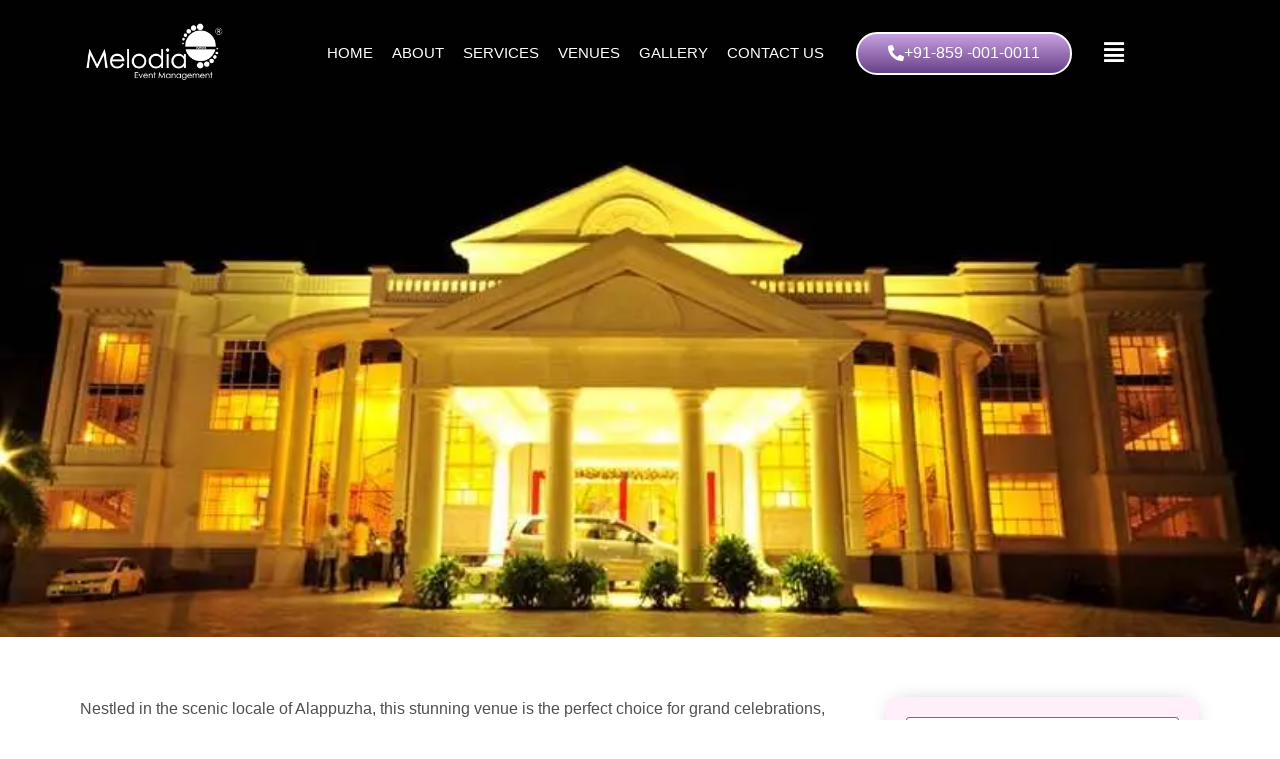

--- FILE ---
content_type: text/html; charset=UTF-8
request_url: https://eventsmanagementkerala.com/venue/camelot-convention-centre/
body_size: 59204
content:
<!doctype html><html lang="en-US" prefix="og: https://ogp.me/ns#"><head><script data-no-optimize="1">var litespeed_docref=sessionStorage.getItem("litespeed_docref");litespeed_docref&&(Object.defineProperty(document,"referrer",{get:function(){return litespeed_docref}}),sessionStorage.removeItem("litespeed_docref"));</script> <meta charset="UTF-8"><link data-optimized="2" rel="stylesheet" href="https://eventsmanagementkerala.com/wp-content/litespeed/css/b6e921e24eea86155c893b4bbf6f0c10.css?ver=b1448" /><meta name="viewport" content="width=device-width, initial-scale=1"><link rel="profile" href="https://gmpg.org/xfn/11"><title>Camelot Convention Centre | Best Wedding Halls in Alappuzha</title><meta name="description" content="Explore Camelot Convention Centre ,,Alappuzha&#039;s best wedding halls. Spacious, personalized, and unforgettable. Book now!"/><meta name="robots" content="follow, index, max-snippet:-1, max-video-preview:-1, max-image-preview:large"/><link rel="canonical" href="https://eventsmanagementkerala.com/venue/camelot-convention-centre/" /><meta property="og:locale" content="en_US" /><meta property="og:type" content="article" /><meta property="og:title" content="Camelot Convention Centre | Best Wedding Halls in Alappuzha" /><meta property="og:description" content="Explore Camelot Convention Centre ,,Alappuzha&#039;s best wedding halls. Spacious, personalized, and unforgettable. Book now!" /><meta property="og:url" content="https://eventsmanagementkerala.com/venue/camelot-convention-centre/" /><meta property="og:site_name" content="Melodia Event Management" /><meta property="article:publisher" content="https://www.facebook.com/melodiaevents/" /><meta property="og:updated_time" content="2025-07-14T08:16:21+00:00" /><meta name="twitter:card" content="summary_large_image" /><meta name="twitter:title" content="Camelot Convention Centre | Best Wedding Halls in Alappuzha" /><meta name="twitter:description" content="Explore Camelot Convention Centre ,,Alappuzha&#039;s best wedding halls. Spacious, personalized, and unforgettable. Book now!" /> <script type="application/ld+json" class="rank-math-schema">{"@context":"https://schema.org","@graph":[{"@type":"BreadcrumbList","@id":"https://eventsmanagementkerala.com/venue/camelot-convention-centre/#breadcrumb","itemListElement":[{"@type":"ListItem","position":"1","item":{"@id":"https://eventsmanagementkerala.com","name":"Home"}},{"@type":"ListItem","position":"2","item":{"@id":"https://eventsmanagementkerala.com/venue/camelot-convention-centre/","name":"Camelot Convention Centre in Pathirappally, Alleppey"}}]}]}</script> <link rel='dns-prefetch' href='//www.googletagmanager.com' /><link rel="alternate" type="application/rss+xml" title="Melodia® Event Management - Crafting Memorable Events in Kerala &raquo; Feed" href="https://eventsmanagementkerala.com/feed/" /><link rel="alternate" type="application/rss+xml" title="Melodia® Event Management - Crafting Memorable Events in Kerala &raquo; Comments Feed" href="https://eventsmanagementkerala.com/comments/feed/" /><style id='rank-math-toc-block-style-inline-css'>.wp-block-rank-math-toc-block nav ol{counter-reset:item}.wp-block-rank-math-toc-block nav ol li{display:block}.wp-block-rank-math-toc-block nav ol li:before{content:counters(item, ".") ". ";counter-increment:item}</style><style id='rank-math-rich-snippet-style-inline-css'>/*!
* Plugin:  Rank Math
* URL: https://rankmath.com/wordpress/plugin/seo-suite/
* Name:  rank-math-review-snippet.css
*/@-webkit-keyframes spin{0%{-webkit-transform:rotate(0deg)}100%{-webkit-transform:rotate(-360deg)}}@keyframes spin{0%{-webkit-transform:rotate(0deg)}100%{-webkit-transform:rotate(-360deg)}}@keyframes bounce{from{-webkit-transform:translateY(0px);transform:translateY(0px)}to{-webkit-transform:translateY(-5px);transform:translateY(-5px)}}@-webkit-keyframes bounce{from{-webkit-transform:translateY(0px);transform:translateY(0px)}to{-webkit-transform:translateY(-5px);transform:translateY(-5px)}}@-webkit-keyframes loading{0%{background-size:20% 50% ,20% 50% ,20% 50%}20%{background-size:20% 20% ,20% 50% ,20% 50%}40%{background-size:20% 100%,20% 20% ,20% 50%}60%{background-size:20% 50% ,20% 100%,20% 20%}80%{background-size:20% 50% ,20% 50% ,20% 100%}100%{background-size:20% 50% ,20% 50% ,20% 50%}}@keyframes loading{0%{background-size:20% 50% ,20% 50% ,20% 50%}20%{background-size:20% 20% ,20% 50% ,20% 50%}40%{background-size:20% 100%,20% 20% ,20% 50%}60%{background-size:20% 50% ,20% 100%,20% 20%}80%{background-size:20% 50% ,20% 50% ,20% 100%}100%{background-size:20% 50% ,20% 50% ,20% 50%}}:root{--rankmath-wp-adminbar-height: 0}#rank-math-rich-snippet-wrapper{overflow:hidden}#rank-math-rich-snippet-wrapper h5.rank-math-title{display:block;font-size:18px;line-height:1.4}#rank-math-rich-snippet-wrapper .rank-math-review-image{float:right;max-width:40%;margin-left:15px}#rank-math-rich-snippet-wrapper .rank-math-review-data{margin-bottom:15px}#rank-math-rich-snippet-wrapper .rank-math-total-wrapper{width:100%;padding:0 0 20px 0;float:left;clear:both;position:relative;-webkit-box-sizing:border-box;box-sizing:border-box}#rank-math-rich-snippet-wrapper .rank-math-total-wrapper .rank-math-total{border:0;display:block;margin:0;width:auto;float:left;text-align:left;padding:0;font-size:24px;line-height:1;font-weight:700;-webkit-box-sizing:border-box;box-sizing:border-box;overflow:hidden}#rank-math-rich-snippet-wrapper .rank-math-total-wrapper .rank-math-review-star{float:left;margin-left:15px;margin-top:5px;position:relative;z-index:99;line-height:1}#rank-math-rich-snippet-wrapper .rank-math-total-wrapper .rank-math-review-star .rank-math-review-result-wrapper{display:inline-block;white-space:nowrap;position:relative;color:#e7e7e7}#rank-math-rich-snippet-wrapper .rank-math-total-wrapper .rank-math-review-star .rank-math-review-result-wrapper .rank-math-review-result{position:absolute;top:0;left:0;overflow:hidden;white-space:nowrap;color:#ffbe01}#rank-math-rich-snippet-wrapper .rank-math-total-wrapper .rank-math-review-star .rank-math-review-result-wrapper i{font-size:18px;-webkit-text-stroke-width:1px;font-style:normal;padding:0 2px;line-height:inherit}#rank-math-rich-snippet-wrapper .rank-math-total-wrapper .rank-math-review-star .rank-math-review-result-wrapper i:before{content:"\2605"}body.rtl #rank-math-rich-snippet-wrapper .rank-math-review-image{float:left;margin-left:0;margin-right:15px}body.rtl #rank-math-rich-snippet-wrapper .rank-math-total-wrapper .rank-math-total{float:right}body.rtl #rank-math-rich-snippet-wrapper .rank-math-total-wrapper .rank-math-review-star{float:right;margin-left:0;margin-right:15px}body.rtl #rank-math-rich-snippet-wrapper .rank-math-total-wrapper .rank-math-review-star .rank-math-review-result{left:auto;right:0}@media screen and (max-width: 480px){#rank-math-rich-snippet-wrapper .rank-math-review-image{display:block;max-width:100%;width:100%;text-align:center;margin-right:0}#rank-math-rich-snippet-wrapper .rank-math-review-data{clear:both}}.clear{clear:both}</style><style id='joinchat-button-style-inline-css'>.wp-block-joinchat-button{border:none!important;text-align:center}.wp-block-joinchat-button figure{display:table;margin:0 auto;padding:0}.wp-block-joinchat-button figcaption{font:normal normal 400 .6em/2em var(--wp--preset--font-family--system-font,sans-serif);margin:0;padding:0}.wp-block-joinchat-button .joinchat-button__qr{background-color:#fff;border:6px solid #25d366;border-radius:30px;box-sizing:content-box;display:block;height:200px;margin:auto;overflow:hidden;padding:10px;width:200px}.wp-block-joinchat-button .joinchat-button__qr canvas,.wp-block-joinchat-button .joinchat-button__qr img{display:block;margin:auto}.wp-block-joinchat-button .joinchat-button__link{align-items:center;background-color:#25d366;border:6px solid #25d366;border-radius:30px;display:inline-flex;flex-flow:row nowrap;justify-content:center;line-height:1.25em;margin:0 auto;text-decoration:none}.wp-block-joinchat-button .joinchat-button__link:before{background:transparent var(--joinchat-ico) no-repeat center;background-size:100%;content:"";display:block;height:1.5em;margin:-.75em .75em -.75em 0;width:1.5em}.wp-block-joinchat-button figure+.joinchat-button__link{margin-top:10px}@media (orientation:landscape)and (min-height:481px),(orientation:portrait)and (min-width:481px){.wp-block-joinchat-button.joinchat-button--qr-only figure+.joinchat-button__link{display:none}}@media (max-width:480px),(orientation:landscape)and (max-height:480px){.wp-block-joinchat-button figure{display:none}}</style><style id='classic-theme-styles-inline-css'>/*! This file is auto-generated */
.wp-block-button__link{color:#fff;background-color:#32373c;border-radius:9999px;box-shadow:none;text-decoration:none;padding:calc(.667em + 2px) calc(1.333em + 2px);font-size:1.125em}.wp-block-file__button{background:#32373c;color:#fff;text-decoration:none}</style><style id='global-styles-inline-css'>body{--wp--preset--color--black: #000000;--wp--preset--color--cyan-bluish-gray: #abb8c3;--wp--preset--color--white: #ffffff;--wp--preset--color--pale-pink: #f78da7;--wp--preset--color--vivid-red: #cf2e2e;--wp--preset--color--luminous-vivid-orange: #ff6900;--wp--preset--color--luminous-vivid-amber: #fcb900;--wp--preset--color--light-green-cyan: #7bdcb5;--wp--preset--color--vivid-green-cyan: #00d084;--wp--preset--color--pale-cyan-blue: #8ed1fc;--wp--preset--color--vivid-cyan-blue: #0693e3;--wp--preset--color--vivid-purple: #9b51e0;--wp--preset--gradient--vivid-cyan-blue-to-vivid-purple: linear-gradient(135deg,rgba(6,147,227,1) 0%,rgb(155,81,224) 100%);--wp--preset--gradient--light-green-cyan-to-vivid-green-cyan: linear-gradient(135deg,rgb(122,220,180) 0%,rgb(0,208,130) 100%);--wp--preset--gradient--luminous-vivid-amber-to-luminous-vivid-orange: linear-gradient(135deg,rgba(252,185,0,1) 0%,rgba(255,105,0,1) 100%);--wp--preset--gradient--luminous-vivid-orange-to-vivid-red: linear-gradient(135deg,rgba(255,105,0,1) 0%,rgb(207,46,46) 100%);--wp--preset--gradient--very-light-gray-to-cyan-bluish-gray: linear-gradient(135deg,rgb(238,238,238) 0%,rgb(169,184,195) 100%);--wp--preset--gradient--cool-to-warm-spectrum: linear-gradient(135deg,rgb(74,234,220) 0%,rgb(151,120,209) 20%,rgb(207,42,186) 40%,rgb(238,44,130) 60%,rgb(251,105,98) 80%,rgb(254,248,76) 100%);--wp--preset--gradient--blush-light-purple: linear-gradient(135deg,rgb(255,206,236) 0%,rgb(152,150,240) 100%);--wp--preset--gradient--blush-bordeaux: linear-gradient(135deg,rgb(254,205,165) 0%,rgb(254,45,45) 50%,rgb(107,0,62) 100%);--wp--preset--gradient--luminous-dusk: linear-gradient(135deg,rgb(255,203,112) 0%,rgb(199,81,192) 50%,rgb(65,88,208) 100%);--wp--preset--gradient--pale-ocean: linear-gradient(135deg,rgb(255,245,203) 0%,rgb(182,227,212) 50%,rgb(51,167,181) 100%);--wp--preset--gradient--electric-grass: linear-gradient(135deg,rgb(202,248,128) 0%,rgb(113,206,126) 100%);--wp--preset--gradient--midnight: linear-gradient(135deg,rgb(2,3,129) 0%,rgb(40,116,252) 100%);--wp--preset--font-size--small: 13px;--wp--preset--font-size--medium: 20px;--wp--preset--font-size--large: 36px;--wp--preset--font-size--x-large: 42px;--wp--preset--spacing--20: 0.44rem;--wp--preset--spacing--30: 0.67rem;--wp--preset--spacing--40: 1rem;--wp--preset--spacing--50: 1.5rem;--wp--preset--spacing--60: 2.25rem;--wp--preset--spacing--70: 3.38rem;--wp--preset--spacing--80: 5.06rem;--wp--preset--shadow--natural: 6px 6px 9px rgba(0, 0, 0, 0.2);--wp--preset--shadow--deep: 12px 12px 50px rgba(0, 0, 0, 0.4);--wp--preset--shadow--sharp: 6px 6px 0px rgba(0, 0, 0, 0.2);--wp--preset--shadow--outlined: 6px 6px 0px -3px rgba(255, 255, 255, 1), 6px 6px rgba(0, 0, 0, 1);--wp--preset--shadow--crisp: 6px 6px 0px rgba(0, 0, 0, 1);}:where(.is-layout-flex){gap: 0.5em;}:where(.is-layout-grid){gap: 0.5em;}body .is-layout-flow > .alignleft{float: left;margin-inline-start: 0;margin-inline-end: 2em;}body .is-layout-flow > .alignright{float: right;margin-inline-start: 2em;margin-inline-end: 0;}body .is-layout-flow > .aligncenter{margin-left: auto !important;margin-right: auto !important;}body .is-layout-constrained > .alignleft{float: left;margin-inline-start: 0;margin-inline-end: 2em;}body .is-layout-constrained > .alignright{float: right;margin-inline-start: 2em;margin-inline-end: 0;}body .is-layout-constrained > .aligncenter{margin-left: auto !important;margin-right: auto !important;}body .is-layout-constrained > :where(:not(.alignleft):not(.alignright):not(.alignfull)){max-width: var(--wp--style--global--content-size);margin-left: auto !important;margin-right: auto !important;}body .is-layout-constrained > .alignwide{max-width: var(--wp--style--global--wide-size);}body .is-layout-flex{display: flex;}body .is-layout-flex{flex-wrap: wrap;align-items: center;}body .is-layout-flex > *{margin: 0;}body .is-layout-grid{display: grid;}body .is-layout-grid > *{margin: 0;}:where(.wp-block-columns.is-layout-flex){gap: 2em;}:where(.wp-block-columns.is-layout-grid){gap: 2em;}:where(.wp-block-post-template.is-layout-flex){gap: 1.25em;}:where(.wp-block-post-template.is-layout-grid){gap: 1.25em;}.has-black-color{color: var(--wp--preset--color--black) !important;}.has-cyan-bluish-gray-color{color: var(--wp--preset--color--cyan-bluish-gray) !important;}.has-white-color{color: var(--wp--preset--color--white) !important;}.has-pale-pink-color{color: var(--wp--preset--color--pale-pink) !important;}.has-vivid-red-color{color: var(--wp--preset--color--vivid-red) !important;}.has-luminous-vivid-orange-color{color: var(--wp--preset--color--luminous-vivid-orange) !important;}.has-luminous-vivid-amber-color{color: var(--wp--preset--color--luminous-vivid-amber) !important;}.has-light-green-cyan-color{color: var(--wp--preset--color--light-green-cyan) !important;}.has-vivid-green-cyan-color{color: var(--wp--preset--color--vivid-green-cyan) !important;}.has-pale-cyan-blue-color{color: var(--wp--preset--color--pale-cyan-blue) !important;}.has-vivid-cyan-blue-color{color: var(--wp--preset--color--vivid-cyan-blue) !important;}.has-vivid-purple-color{color: var(--wp--preset--color--vivid-purple) !important;}.has-black-background-color{background-color: var(--wp--preset--color--black) !important;}.has-cyan-bluish-gray-background-color{background-color: var(--wp--preset--color--cyan-bluish-gray) !important;}.has-white-background-color{background-color: var(--wp--preset--color--white) !important;}.has-pale-pink-background-color{background-color: var(--wp--preset--color--pale-pink) !important;}.has-vivid-red-background-color{background-color: var(--wp--preset--color--vivid-red) !important;}.has-luminous-vivid-orange-background-color{background-color: var(--wp--preset--color--luminous-vivid-orange) !important;}.has-luminous-vivid-amber-background-color{background-color: var(--wp--preset--color--luminous-vivid-amber) !important;}.has-light-green-cyan-background-color{background-color: var(--wp--preset--color--light-green-cyan) !important;}.has-vivid-green-cyan-background-color{background-color: var(--wp--preset--color--vivid-green-cyan) !important;}.has-pale-cyan-blue-background-color{background-color: var(--wp--preset--color--pale-cyan-blue) !important;}.has-vivid-cyan-blue-background-color{background-color: var(--wp--preset--color--vivid-cyan-blue) !important;}.has-vivid-purple-background-color{background-color: var(--wp--preset--color--vivid-purple) !important;}.has-black-border-color{border-color: var(--wp--preset--color--black) !important;}.has-cyan-bluish-gray-border-color{border-color: var(--wp--preset--color--cyan-bluish-gray) !important;}.has-white-border-color{border-color: var(--wp--preset--color--white) !important;}.has-pale-pink-border-color{border-color: var(--wp--preset--color--pale-pink) !important;}.has-vivid-red-border-color{border-color: var(--wp--preset--color--vivid-red) !important;}.has-luminous-vivid-orange-border-color{border-color: var(--wp--preset--color--luminous-vivid-orange) !important;}.has-luminous-vivid-amber-border-color{border-color: var(--wp--preset--color--luminous-vivid-amber) !important;}.has-light-green-cyan-border-color{border-color: var(--wp--preset--color--light-green-cyan) !important;}.has-vivid-green-cyan-border-color{border-color: var(--wp--preset--color--vivid-green-cyan) !important;}.has-pale-cyan-blue-border-color{border-color: var(--wp--preset--color--pale-cyan-blue) !important;}.has-vivid-cyan-blue-border-color{border-color: var(--wp--preset--color--vivid-cyan-blue) !important;}.has-vivid-purple-border-color{border-color: var(--wp--preset--color--vivid-purple) !important;}.has-vivid-cyan-blue-to-vivid-purple-gradient-background{background: var(--wp--preset--gradient--vivid-cyan-blue-to-vivid-purple) !important;}.has-light-green-cyan-to-vivid-green-cyan-gradient-background{background: var(--wp--preset--gradient--light-green-cyan-to-vivid-green-cyan) !important;}.has-luminous-vivid-amber-to-luminous-vivid-orange-gradient-background{background: var(--wp--preset--gradient--luminous-vivid-amber-to-luminous-vivid-orange) !important;}.has-luminous-vivid-orange-to-vivid-red-gradient-background{background: var(--wp--preset--gradient--luminous-vivid-orange-to-vivid-red) !important;}.has-very-light-gray-to-cyan-bluish-gray-gradient-background{background: var(--wp--preset--gradient--very-light-gray-to-cyan-bluish-gray) !important;}.has-cool-to-warm-spectrum-gradient-background{background: var(--wp--preset--gradient--cool-to-warm-spectrum) !important;}.has-blush-light-purple-gradient-background{background: var(--wp--preset--gradient--blush-light-purple) !important;}.has-blush-bordeaux-gradient-background{background: var(--wp--preset--gradient--blush-bordeaux) !important;}.has-luminous-dusk-gradient-background{background: var(--wp--preset--gradient--luminous-dusk) !important;}.has-pale-ocean-gradient-background{background: var(--wp--preset--gradient--pale-ocean) !important;}.has-electric-grass-gradient-background{background: var(--wp--preset--gradient--electric-grass) !important;}.has-midnight-gradient-background{background: var(--wp--preset--gradient--midnight) !important;}.has-small-font-size{font-size: var(--wp--preset--font-size--small) !important;}.has-medium-font-size{font-size: var(--wp--preset--font-size--medium) !important;}.has-large-font-size{font-size: var(--wp--preset--font-size--large) !important;}.has-x-large-font-size{font-size: var(--wp--preset--font-size--x-large) !important;}
.wp-block-navigation a:where(:not(.wp-element-button)){color: inherit;}
:where(.wp-block-post-template.is-layout-flex){gap: 1.25em;}:where(.wp-block-post-template.is-layout-grid){gap: 1.25em;}
:where(.wp-block-columns.is-layout-flex){gap: 2em;}:where(.wp-block-columns.is-layout-grid){gap: 2em;}
.wp-block-pullquote{font-size: 1.5em;line-height: 1.6;}</style><style id='elementor-frontend-inline-css'>.elementor-4302 .elementor-element.elementor-element-03c08d6:not(.elementor-motion-effects-element-type-background), .elementor-4302 .elementor-element.elementor-element-03c08d6 > .elementor-motion-effects-container > .elementor-motion-effects-layer{background-image:url("https://eventsmanagementkerala.com/wp-content/uploads/2023/11/camelot.webp");}</style><link rel="preconnect" href="https://fonts.gstatic.com/" crossorigin><script type="litespeed/javascript" data-src="https://eventsmanagementkerala.com/wp-includes/js/jquery/jquery.min.js?ver=3.7.1" id="jquery-core-js"></script> <script id="ecs_ajax_load-js-extra" type="litespeed/javascript">var ecs_ajax_params={"ajaxurl":"https:\/\/eventsmanagementkerala.com\/wp-admin\/admin-ajax.php","posts":"{\"page\":0,\"venue\":\"camelot-convention-centre\",\"post_type\":\"venue\",\"name\":\"camelot-convention-centre\",\"error\":\"\",\"m\":\"\",\"p\":0,\"post_parent\":\"\",\"subpost\":\"\",\"subpost_id\":\"\",\"attachment\":\"\",\"attachment_id\":0,\"pagename\":\"camelot-convention-centre\",\"page_id\":0,\"second\":\"\",\"minute\":\"\",\"hour\":\"\",\"day\":0,\"monthnum\":0,\"year\":0,\"w\":0,\"category_name\":\"\",\"tag\":\"\",\"cat\":\"\",\"tag_id\":\"\",\"author\":\"\",\"author_name\":\"\",\"feed\":\"\",\"tb\":\"\",\"paged\":0,\"meta_key\":\"\",\"meta_value\":\"\",\"preview\":\"\",\"s\":\"\",\"sentence\":\"\",\"title\":\"\",\"fields\":\"\",\"menu_order\":\"\",\"embed\":\"\",\"category__in\":[],\"category__not_in\":[],\"category__and\":[],\"post__in\":[],\"post__not_in\":[],\"post_name__in\":[],\"tag__in\":[],\"tag__not_in\":[],\"tag__and\":[],\"tag_slug__in\":[],\"tag_slug__and\":[],\"post_parent__in\":[],\"post_parent__not_in\":[],\"author__in\":[],\"author__not_in\":[],\"search_columns\":[],\"ignore_sticky_posts\":false,\"suppress_filters\":false,\"cache_results\":true,\"update_post_term_cache\":true,\"update_menu_item_cache\":false,\"lazy_load_term_meta\":true,\"update_post_meta_cache\":true,\"posts_per_page\":10,\"nopaging\":false,\"comments_per_page\":\"50\",\"no_found_rows\":false,\"order\":\"DESC\"}"}</script> <link rel="https://api.w.org/" href="https://eventsmanagementkerala.com/wp-json/" /><link rel="alternate" type="application/json" href="https://eventsmanagementkerala.com/wp-json/wp/v2/venue/13389" /><link rel="EditURI" type="application/rsd+xml" title="RSD" href="https://eventsmanagementkerala.com/xmlrpc.php?rsd" /><meta name="generator" content="WordPress 6.4.3" /><link rel='shortlink' href='https://eventsmanagementkerala.com/?p=13389' /><link rel="alternate" type="application/json+oembed" href="https://eventsmanagementkerala.com/wp-json/oembed/1.0/embed?url=https%3A%2F%2Feventsmanagementkerala.com%2Fvenue%2Fcamelot-convention-centre%2F" /><link rel="alternate" type="text/xml+oembed" href="https://eventsmanagementkerala.com/wp-json/oembed/1.0/embed?url=https%3A%2F%2Feventsmanagementkerala.com%2Fvenue%2Fcamelot-convention-centre%2F&#038;format=xml" /><meta name="generator" content="Site Kit by Google 1.141.0" /><meta name="generator" content="Elementor 3.25.9; features: additional_custom_breakpoints, e_optimized_control_loading; settings: css_print_method-external, google_font-enabled, font_display-auto"><style>.e-con.e-parent:nth-of-type(n+4):not(.e-lazyloaded):not(.e-no-lazyload),
				.e-con.e-parent:nth-of-type(n+4):not(.e-lazyloaded):not(.e-no-lazyload) * {
					background-image: none !important;
				}
				@media screen and (max-height: 1024px) {
					.e-con.e-parent:nth-of-type(n+3):not(.e-lazyloaded):not(.e-no-lazyload),
					.e-con.e-parent:nth-of-type(n+3):not(.e-lazyloaded):not(.e-no-lazyload) * {
						background-image: none !important;
					}
				}
				@media screen and (max-height: 640px) {
					.e-con.e-parent:nth-of-type(n+2):not(.e-lazyloaded):not(.e-no-lazyload),
					.e-con.e-parent:nth-of-type(n+2):not(.e-lazyloaded):not(.e-no-lazyload) * {
						background-image: none !important;
					}
				}</style> <script id="google_gtagjs" type="litespeed/javascript" data-src="https://www.googletagmanager.com/gtag/js?id=G-Y3QCN3M4QS"></script> <script id="google_gtagjs-inline" type="litespeed/javascript">window.dataLayer=window.dataLayer||[];function gtag(){dataLayer.push(arguments)}gtag('js',new Date());gtag('config','G-Y3QCN3M4QS',{})</script>  <script type="litespeed/javascript">(function(w,d,s,l,i){w[l]=w[l]||[];w[l].push({'gtm.start':new Date().getTime(),event:'gtm.js'});var f=d.getElementsByTagName(s)[0],j=d.createElement(s),dl=l!='dataLayer'?'&l='+l:'';j.async=!0;j.src='https://www.googletagmanager.com/gtm.js?id='+i+dl;f.parentNode.insertBefore(j,f)})(window,document,'script','dataLayer','GTM-5NLN7DH')</script> <link rel="icon" href="https://eventsmanagementkerala.com/wp-content/uploads/2022/09/Untitled_design__79_-removebg-preview-1-150x150.png" sizes="32x32" /><link rel="icon" href="https://eventsmanagementkerala.com/wp-content/uploads/2022/09/Untitled_design__79_-removebg-preview-1-300x300.png" sizes="192x192" /><link rel="apple-touch-icon" href="https://eventsmanagementkerala.com/wp-content/uploads/2022/09/Untitled_design__79_-removebg-preview-1-300x300.png" /><meta name="msapplication-TileImage" content="https://eventsmanagementkerala.com/wp-content/uploads/2022/09/Untitled_design__79_-removebg-preview-1-300x300.png" /><style id="wp-custom-css">li::marker {
  color: #993A87;
}
ul { margin-bottom: 20px;} ol { margin-bottom:20px;}

ul li { padding: 10px 0px; }
ol li { padding: 10px 0px; }


}</style></head><body class="venue-template-default single single-venue postid-13389 wp-custom-logo elementor-default elementor-kit-7 elementor-page-4302">
<noscript>
<iframe data-lazyloaded="1" src="about:blank" data-litespeed-src="https://www.googletagmanager.com/ns.html?id=GTM-5NLN7DH" height="0" width="0" style="display:none;visibility:hidden"></iframe>
</noscript>
<a class="skip-link screen-reader-text" href="#content">Skip to content</a><div data-elementor-type="header" data-elementor-id="3584" class="elementor elementor-3584 elementor-location-header" data-elementor-post-type="elementor_library"><section class="elementor-section elementor-top-section elementor-element elementor-element-34d597c elementor-hidden-mobile elementor-section-boxed elementor-section-height-default elementor-section-height-default" data-id="34d597c" data-element_type="section"><div class="elementor-container elementor-column-gap-default"><div class="elementor-column elementor-col-100 elementor-top-column elementor-element elementor-element-95fa09e" data-id="95fa09e" data-element_type="column"><div class="elementor-widget-wrap elementor-element-populated"><div class="elementor-element elementor-element-4f473a6 elementor-widget__width-auto elementor-widget elementor-widget-image" data-id="4f473a6" data-element_type="widget" data-widget_type="image.default"><div class="elementor-widget-container">
<a href="https://eventsmanagementkerala.com">
<img data-lazyloaded="1" src="[data-uri]" fetchpriority="high" width="800" height="355" data-src="https://eventsmanagementkerala.com/wp-content/uploads/2022/09/MELODIA-LOGO-03-1-1024x454.webp" class="attachment-large size-large wp-image-20446" alt="" data-srcset="https://eventsmanagementkerala.com/wp-content/uploads/2022/09/MELODIA-LOGO-03-1-1024x454.webp 1024w, https://eventsmanagementkerala.com/wp-content/uploads/2022/09/MELODIA-LOGO-03-1-300x133.webp 300w, https://eventsmanagementkerala.com/wp-content/uploads/2022/09/MELODIA-LOGO-03-1-768x341.webp 768w, https://eventsmanagementkerala.com/wp-content/uploads/2022/09/MELODIA-LOGO-03-1-1536x682.webp 1536w, https://eventsmanagementkerala.com/wp-content/uploads/2022/09/MELODIA-LOGO-03-1-2048x909.webp 2048w" data-sizes="(max-width: 800px) 100vw, 800px" />								</a></div></div><div class="elementor-element elementor-element-d7d36a3 elementor-nav-menu__align-end elementor-nav-menu--stretch elementor-nav-menu--dropdown-mobile elementor-widget__width-auto elementor-nav-menu__text-align-aside elementor-nav-menu--toggle elementor-nav-menu--burger elementor-widget elementor-widget-nav-menu" data-id="d7d36a3" data-element_type="widget" data-settings="{&quot;full_width&quot;:&quot;stretch&quot;,&quot;layout&quot;:&quot;horizontal&quot;,&quot;submenu_icon&quot;:{&quot;value&quot;:&quot;&lt;i class=\&quot;fas fa-caret-down\&quot;&gt;&lt;\/i&gt;&quot;,&quot;library&quot;:&quot;fa-solid&quot;},&quot;toggle&quot;:&quot;burger&quot;}" data-widget_type="nav-menu.default"><div class="elementor-widget-container"><nav aria-label="Menu" class="elementor-nav-menu--main elementor-nav-menu__container elementor-nav-menu--layout-horizontal e--pointer-none"><ul id="menu-1-d7d36a3" class="elementor-nav-menu"><li class="menu-item menu-item-type-post_type menu-item-object-page menu-item-home menu-item-27699"><a href="https://eventsmanagementkerala.com/" class="elementor-item">Home</a></li><li class="menu-item menu-item-type-post_type menu-item-object-page menu-item-has-children menu-item-4448"><a href="https://eventsmanagementkerala.com/about-us/" class="elementor-item">About</a><ul class="sub-menu elementor-nav-menu--dropdown"><li class="menu-item menu-item-type-post_type menu-item-object-page menu-item-4558"><a href="https://eventsmanagementkerala.com/blog/" class="elementor-sub-item">Blogs by Melodia.</a></li><li class="menu-item menu-item-type-post_type menu-item-object-page menu-item-5409"><a href="https://eventsmanagementkerala.com/client-testimonials/" class="elementor-sub-item">Testimonials</a></li></ul></li><li class="menu-item menu-item-type-custom menu-item-object-custom menu-item-has-children menu-item-3545"><a href="#" class="elementor-item elementor-item-anchor">Services</a><ul class="sub-menu elementor-nav-menu--dropdown"><li class="menu-item menu-item-type-post_type menu-item-object-page menu-item-3763"><a href="https://eventsmanagementkerala.com/wedding-planners-in-kerala/" class="elementor-sub-item">Wedding Planners</a></li><li class="menu-item menu-item-type-post_type menu-item-object-page menu-item-25337"><a href="https://eventsmanagementkerala.com/destination-wedding-in-kerala/" class="elementor-sub-item">Destination Wedding in Kerala</a></li><li class="menu-item menu-item-type-post_type menu-item-object-page menu-item-3764"><a href="https://eventsmanagementkerala.com/corporate-event-management-companies-in-kochi/" class="elementor-sub-item">Corporate Event Management</a></li><li class="menu-item menu-item-type-post_type menu-item-object-page menu-item-21220"><a href="https://eventsmanagementkerala.com/wedding-photography-and-videography/" class="elementor-sub-item">Wedding Photography &#038; Videography</a></li><li class="menu-item menu-item-type-post_type menu-item-object-page menu-item-21221"><a href="https://eventsmanagementkerala.com/catering-expert/" class="elementor-sub-item">Catering Service</a></li><li class="menu-item menu-item-type-post_type menu-item-object-page menu-item-5273"><a href="https://eventsmanagementkerala.com/beach-wedding-in-kerala/" class="elementor-sub-item">Beach Wedding</a></li><li class="menu-item menu-item-type-post_type menu-item-object-page menu-item-3762"><a href="https://eventsmanagementkerala.com/music-entertainment-in-kerala/" class="elementor-sub-item">Music &#038; Entertainment</a></li><li class="menu-item menu-item-type-post_type menu-item-object-page menu-item-3761"><a href="https://eventsmanagementkerala.com/private-parties/" class="elementor-sub-item">Private Parties</a></li></ul></li><li class="menu-item menu-item-type-post_type menu-item-object-page menu-item-3760"><a href="https://eventsmanagementkerala.com/wedding-venues-in-kerala/" class="elementor-item">Venues</a></li><li class="menu-item menu-item-type-custom menu-item-object-custom menu-item-has-children menu-item-19399"><a href="#" class="elementor-item elementor-item-anchor">Gallery</a><ul class="sub-menu elementor-nav-menu--dropdown"><li class="menu-item menu-item-type-post_type menu-item-object-page menu-item-6738"><a href="https://eventsmanagementkerala.com/photo-gallery/" class="elementor-sub-item">Photo Gallery</a></li><li class="menu-item menu-item-type-post_type menu-item-object-page menu-item-19409"><a href="https://eventsmanagementkerala.com/video-gallery/" class="elementor-sub-item">Video Gallery</a></li><li class="menu-item menu-item-type-post_type menu-item-object-page menu-item-20116"><a href="https://eventsmanagementkerala.com/shorts-gallery/" class="elementor-sub-item">Shorts Gallery</a></li><li class="menu-item menu-item-type-post_type menu-item-object-page menu-item-21540"><a href="https://eventsmanagementkerala.com/wedding-photography-albums/" class="elementor-sub-item">Wedding Albums</a></li></ul></li><li class="menu-item menu-item-type-post_type menu-item-object-page menu-item-3767"><a href="https://eventsmanagementkerala.com/contact-us/" class="elementor-item">Contact Us</a></li></ul></nav><div class="elementor-menu-toggle" role="button" tabindex="0" aria-label="Menu Toggle" aria-expanded="false">
<i aria-hidden="true" role="presentation" class="elementor-menu-toggle__icon--open eicon-menu-bar"></i><i aria-hidden="true" role="presentation" class="elementor-menu-toggle__icon--close eicon-close"></i>			<span class="elementor-screen-only">Menu</span></div><nav class="elementor-nav-menu--dropdown elementor-nav-menu__container" aria-hidden="true"><ul id="menu-2-d7d36a3" class="elementor-nav-menu"><li class="menu-item menu-item-type-post_type menu-item-object-page menu-item-home menu-item-27699"><a href="https://eventsmanagementkerala.com/" class="elementor-item" tabindex="-1">Home</a></li><li class="menu-item menu-item-type-post_type menu-item-object-page menu-item-has-children menu-item-4448"><a href="https://eventsmanagementkerala.com/about-us/" class="elementor-item" tabindex="-1">About</a><ul class="sub-menu elementor-nav-menu--dropdown"><li class="menu-item menu-item-type-post_type menu-item-object-page menu-item-4558"><a href="https://eventsmanagementkerala.com/blog/" class="elementor-sub-item" tabindex="-1">Blogs by Melodia.</a></li><li class="menu-item menu-item-type-post_type menu-item-object-page menu-item-5409"><a href="https://eventsmanagementkerala.com/client-testimonials/" class="elementor-sub-item" tabindex="-1">Testimonials</a></li></ul></li><li class="menu-item menu-item-type-custom menu-item-object-custom menu-item-has-children menu-item-3545"><a href="#" class="elementor-item elementor-item-anchor" tabindex="-1">Services</a><ul class="sub-menu elementor-nav-menu--dropdown"><li class="menu-item menu-item-type-post_type menu-item-object-page menu-item-3763"><a href="https://eventsmanagementkerala.com/wedding-planners-in-kerala/" class="elementor-sub-item" tabindex="-1">Wedding Planners</a></li><li class="menu-item menu-item-type-post_type menu-item-object-page menu-item-25337"><a href="https://eventsmanagementkerala.com/destination-wedding-in-kerala/" class="elementor-sub-item" tabindex="-1">Destination Wedding in Kerala</a></li><li class="menu-item menu-item-type-post_type menu-item-object-page menu-item-3764"><a href="https://eventsmanagementkerala.com/corporate-event-management-companies-in-kochi/" class="elementor-sub-item" tabindex="-1">Corporate Event Management</a></li><li class="menu-item menu-item-type-post_type menu-item-object-page menu-item-21220"><a href="https://eventsmanagementkerala.com/wedding-photography-and-videography/" class="elementor-sub-item" tabindex="-1">Wedding Photography &#038; Videography</a></li><li class="menu-item menu-item-type-post_type menu-item-object-page menu-item-21221"><a href="https://eventsmanagementkerala.com/catering-expert/" class="elementor-sub-item" tabindex="-1">Catering Service</a></li><li class="menu-item menu-item-type-post_type menu-item-object-page menu-item-5273"><a href="https://eventsmanagementkerala.com/beach-wedding-in-kerala/" class="elementor-sub-item" tabindex="-1">Beach Wedding</a></li><li class="menu-item menu-item-type-post_type menu-item-object-page menu-item-3762"><a href="https://eventsmanagementkerala.com/music-entertainment-in-kerala/" class="elementor-sub-item" tabindex="-1">Music &#038; Entertainment</a></li><li class="menu-item menu-item-type-post_type menu-item-object-page menu-item-3761"><a href="https://eventsmanagementkerala.com/private-parties/" class="elementor-sub-item" tabindex="-1">Private Parties</a></li></ul></li><li class="menu-item menu-item-type-post_type menu-item-object-page menu-item-3760"><a href="https://eventsmanagementkerala.com/wedding-venues-in-kerala/" class="elementor-item" tabindex="-1">Venues</a></li><li class="menu-item menu-item-type-custom menu-item-object-custom menu-item-has-children menu-item-19399"><a href="#" class="elementor-item elementor-item-anchor" tabindex="-1">Gallery</a><ul class="sub-menu elementor-nav-menu--dropdown"><li class="menu-item menu-item-type-post_type menu-item-object-page menu-item-6738"><a href="https://eventsmanagementkerala.com/photo-gallery/" class="elementor-sub-item" tabindex="-1">Photo Gallery</a></li><li class="menu-item menu-item-type-post_type menu-item-object-page menu-item-19409"><a href="https://eventsmanagementkerala.com/video-gallery/" class="elementor-sub-item" tabindex="-1">Video Gallery</a></li><li class="menu-item menu-item-type-post_type menu-item-object-page menu-item-20116"><a href="https://eventsmanagementkerala.com/shorts-gallery/" class="elementor-sub-item" tabindex="-1">Shorts Gallery</a></li><li class="menu-item menu-item-type-post_type menu-item-object-page menu-item-21540"><a href="https://eventsmanagementkerala.com/wedding-photography-albums/" class="elementor-sub-item" tabindex="-1">Wedding Albums</a></li></ul></li><li class="menu-item menu-item-type-post_type menu-item-object-page menu-item-3767"><a href="https://eventsmanagementkerala.com/contact-us/" class="elementor-item" tabindex="-1">Contact Us</a></li></ul></nav></div></div><div class="elementor-element elementor-element-5baf364 elementor-hidden-mobile elementor-widget__width-auto elementor-widget elementor-widget-button" data-id="5baf364" data-element_type="widget" data-settings="{&quot;_animation&quot;:&quot;none&quot;}" data-widget_type="button.default"><div class="elementor-widget-container"><div class="elementor-button-wrapper">
<a class="elementor-button elementor-button-link elementor-size-sm" href="tel:+91859%200010011">
<span class="elementor-button-content-wrapper">
<span class="elementor-button-icon">
<i aria-hidden="true" class="fas fa-phone-alt"></i>			</span>
<span class="elementor-button-text">+91-859 -001-0011</span>
</span>
</a></div></div></div><div class="elementor-element elementor-element-9230468 elementor-widget__width-auto elementor-hidden-tablet elementor-hidden-mobile elementor-view-default elementor-widget elementor-widget-icon" data-id="9230468" data-element_type="widget" data-widget_type="icon.default"><div class="elementor-widget-container"><div class="elementor-icon-wrapper">
<a class="elementor-icon" href="#elementor-action%3Aaction%3Dpopup%3Aopen%26settings%3DeyJpZCI6IjQ3MzAiLCJ0b2dnbGUiOmZhbHNlfQ%3D%3D">
<i aria-hidden="true" class="fas fa-align-justify"></i>			</a></div></div></div></div></div></div></section><section class="elementor-section elementor-top-section elementor-element elementor-element-7b5b27e elementor-hidden-desktop elementor-hidden-tablet elementor-section-boxed elementor-section-height-default elementor-section-height-default" data-id="7b5b27e" data-element_type="section"><div class="elementor-container elementor-column-gap-default"><div class="elementor-column elementor-col-50 elementor-top-column elementor-element elementor-element-6c57e59" data-id="6c57e59" data-element_type="column"><div class="elementor-widget-wrap elementor-element-populated"><div class="elementor-element elementor-element-b79ddcf elementor-widget__width-auto elementor-widget-mobile__width-inherit elementor-widget elementor-widget-image" data-id="b79ddcf" data-element_type="widget" data-widget_type="image.default"><div class="elementor-widget-container">
<a href="https://eventsmanagementkerala.com">
<img data-lazyloaded="1" src="[data-uri]" fetchpriority="high" width="800" height="355" data-src="https://eventsmanagementkerala.com/wp-content/uploads/2022/09/MELODIA-LOGO-03-1-1024x454.webp" class="attachment-large size-large wp-image-20446" alt="" data-srcset="https://eventsmanagementkerala.com/wp-content/uploads/2022/09/MELODIA-LOGO-03-1-1024x454.webp 1024w, https://eventsmanagementkerala.com/wp-content/uploads/2022/09/MELODIA-LOGO-03-1-300x133.webp 300w, https://eventsmanagementkerala.com/wp-content/uploads/2022/09/MELODIA-LOGO-03-1-768x341.webp 768w, https://eventsmanagementkerala.com/wp-content/uploads/2022/09/MELODIA-LOGO-03-1-1536x682.webp 1536w, https://eventsmanagementkerala.com/wp-content/uploads/2022/09/MELODIA-LOGO-03-1-2048x909.webp 2048w" data-sizes="(max-width: 800px) 100vw, 800px" />								</a></div></div></div></div><div class="elementor-column elementor-col-50 elementor-top-column elementor-element elementor-element-aaa2e50" data-id="aaa2e50" data-element_type="column"><div class="elementor-widget-wrap elementor-element-populated"><div class="elementor-element elementor-element-3ca14b1 elementor-nav-menu__align-end elementor-nav-menu--stretch elementor-nav-menu--dropdown-mobile elementor-widget__width-auto elementor-widget-mobile__width-inherit elementor-nav-menu__text-align-aside elementor-nav-menu--toggle elementor-nav-menu--burger elementor-widget elementor-widget-nav-menu" data-id="3ca14b1" data-element_type="widget" data-settings="{&quot;full_width&quot;:&quot;stretch&quot;,&quot;layout&quot;:&quot;horizontal&quot;,&quot;submenu_icon&quot;:{&quot;value&quot;:&quot;&lt;i class=\&quot;fas fa-caret-down\&quot;&gt;&lt;\/i&gt;&quot;,&quot;library&quot;:&quot;fa-solid&quot;},&quot;toggle&quot;:&quot;burger&quot;}" data-widget_type="nav-menu.default"><div class="elementor-widget-container"><nav aria-label="Menu" class="elementor-nav-menu--main elementor-nav-menu__container elementor-nav-menu--layout-horizontal e--pointer-none"><ul id="menu-1-3ca14b1" class="elementor-nav-menu"><li class="menu-item menu-item-type-post_type menu-item-object-page menu-item-home menu-item-27699"><a href="https://eventsmanagementkerala.com/" class="elementor-item">Home</a></li><li class="menu-item menu-item-type-post_type menu-item-object-page menu-item-has-children menu-item-4448"><a href="https://eventsmanagementkerala.com/about-us/" class="elementor-item">About</a><ul class="sub-menu elementor-nav-menu--dropdown"><li class="menu-item menu-item-type-post_type menu-item-object-page menu-item-4558"><a href="https://eventsmanagementkerala.com/blog/" class="elementor-sub-item">Blogs by Melodia.</a></li><li class="menu-item menu-item-type-post_type menu-item-object-page menu-item-5409"><a href="https://eventsmanagementkerala.com/client-testimonials/" class="elementor-sub-item">Testimonials</a></li></ul></li><li class="menu-item menu-item-type-custom menu-item-object-custom menu-item-has-children menu-item-3545"><a href="#" class="elementor-item elementor-item-anchor">Services</a><ul class="sub-menu elementor-nav-menu--dropdown"><li class="menu-item menu-item-type-post_type menu-item-object-page menu-item-3763"><a href="https://eventsmanagementkerala.com/wedding-planners-in-kerala/" class="elementor-sub-item">Wedding Planners</a></li><li class="menu-item menu-item-type-post_type menu-item-object-page menu-item-25337"><a href="https://eventsmanagementkerala.com/destination-wedding-in-kerala/" class="elementor-sub-item">Destination Wedding in Kerala</a></li><li class="menu-item menu-item-type-post_type menu-item-object-page menu-item-3764"><a href="https://eventsmanagementkerala.com/corporate-event-management-companies-in-kochi/" class="elementor-sub-item">Corporate Event Management</a></li><li class="menu-item menu-item-type-post_type menu-item-object-page menu-item-21220"><a href="https://eventsmanagementkerala.com/wedding-photography-and-videography/" class="elementor-sub-item">Wedding Photography &#038; Videography</a></li><li class="menu-item menu-item-type-post_type menu-item-object-page menu-item-21221"><a href="https://eventsmanagementkerala.com/catering-expert/" class="elementor-sub-item">Catering Service</a></li><li class="menu-item menu-item-type-post_type menu-item-object-page menu-item-5273"><a href="https://eventsmanagementkerala.com/beach-wedding-in-kerala/" class="elementor-sub-item">Beach Wedding</a></li><li class="menu-item menu-item-type-post_type menu-item-object-page menu-item-3762"><a href="https://eventsmanagementkerala.com/music-entertainment-in-kerala/" class="elementor-sub-item">Music &#038; Entertainment</a></li><li class="menu-item menu-item-type-post_type menu-item-object-page menu-item-3761"><a href="https://eventsmanagementkerala.com/private-parties/" class="elementor-sub-item">Private Parties</a></li></ul></li><li class="menu-item menu-item-type-post_type menu-item-object-page menu-item-3760"><a href="https://eventsmanagementkerala.com/wedding-venues-in-kerala/" class="elementor-item">Venues</a></li><li class="menu-item menu-item-type-custom menu-item-object-custom menu-item-has-children menu-item-19399"><a href="#" class="elementor-item elementor-item-anchor">Gallery</a><ul class="sub-menu elementor-nav-menu--dropdown"><li class="menu-item menu-item-type-post_type menu-item-object-page menu-item-6738"><a href="https://eventsmanagementkerala.com/photo-gallery/" class="elementor-sub-item">Photo Gallery</a></li><li class="menu-item menu-item-type-post_type menu-item-object-page menu-item-19409"><a href="https://eventsmanagementkerala.com/video-gallery/" class="elementor-sub-item">Video Gallery</a></li><li class="menu-item menu-item-type-post_type menu-item-object-page menu-item-20116"><a href="https://eventsmanagementkerala.com/shorts-gallery/" class="elementor-sub-item">Shorts Gallery</a></li><li class="menu-item menu-item-type-post_type menu-item-object-page menu-item-21540"><a href="https://eventsmanagementkerala.com/wedding-photography-albums/" class="elementor-sub-item">Wedding Albums</a></li></ul></li><li class="menu-item menu-item-type-post_type menu-item-object-page menu-item-3767"><a href="https://eventsmanagementkerala.com/contact-us/" class="elementor-item">Contact Us</a></li></ul></nav><div class="elementor-menu-toggle" role="button" tabindex="0" aria-label="Menu Toggle" aria-expanded="false">
<i aria-hidden="true" role="presentation" class="elementor-menu-toggle__icon--open eicon-menu-bar"></i><i aria-hidden="true" role="presentation" class="elementor-menu-toggle__icon--close eicon-close"></i>			<span class="elementor-screen-only">Menu</span></div><nav class="elementor-nav-menu--dropdown elementor-nav-menu__container" aria-hidden="true"><ul id="menu-2-3ca14b1" class="elementor-nav-menu"><li class="menu-item menu-item-type-post_type menu-item-object-page menu-item-home menu-item-27699"><a href="https://eventsmanagementkerala.com/" class="elementor-item" tabindex="-1">Home</a></li><li class="menu-item menu-item-type-post_type menu-item-object-page menu-item-has-children menu-item-4448"><a href="https://eventsmanagementkerala.com/about-us/" class="elementor-item" tabindex="-1">About</a><ul class="sub-menu elementor-nav-menu--dropdown"><li class="menu-item menu-item-type-post_type menu-item-object-page menu-item-4558"><a href="https://eventsmanagementkerala.com/blog/" class="elementor-sub-item" tabindex="-1">Blogs by Melodia.</a></li><li class="menu-item menu-item-type-post_type menu-item-object-page menu-item-5409"><a href="https://eventsmanagementkerala.com/client-testimonials/" class="elementor-sub-item" tabindex="-1">Testimonials</a></li></ul></li><li class="menu-item menu-item-type-custom menu-item-object-custom menu-item-has-children menu-item-3545"><a href="#" class="elementor-item elementor-item-anchor" tabindex="-1">Services</a><ul class="sub-menu elementor-nav-menu--dropdown"><li class="menu-item menu-item-type-post_type menu-item-object-page menu-item-3763"><a href="https://eventsmanagementkerala.com/wedding-planners-in-kerala/" class="elementor-sub-item" tabindex="-1">Wedding Planners</a></li><li class="menu-item menu-item-type-post_type menu-item-object-page menu-item-25337"><a href="https://eventsmanagementkerala.com/destination-wedding-in-kerala/" class="elementor-sub-item" tabindex="-1">Destination Wedding in Kerala</a></li><li class="menu-item menu-item-type-post_type menu-item-object-page menu-item-3764"><a href="https://eventsmanagementkerala.com/corporate-event-management-companies-in-kochi/" class="elementor-sub-item" tabindex="-1">Corporate Event Management</a></li><li class="menu-item menu-item-type-post_type menu-item-object-page menu-item-21220"><a href="https://eventsmanagementkerala.com/wedding-photography-and-videography/" class="elementor-sub-item" tabindex="-1">Wedding Photography &#038; Videography</a></li><li class="menu-item menu-item-type-post_type menu-item-object-page menu-item-21221"><a href="https://eventsmanagementkerala.com/catering-expert/" class="elementor-sub-item" tabindex="-1">Catering Service</a></li><li class="menu-item menu-item-type-post_type menu-item-object-page menu-item-5273"><a href="https://eventsmanagementkerala.com/beach-wedding-in-kerala/" class="elementor-sub-item" tabindex="-1">Beach Wedding</a></li><li class="menu-item menu-item-type-post_type menu-item-object-page menu-item-3762"><a href="https://eventsmanagementkerala.com/music-entertainment-in-kerala/" class="elementor-sub-item" tabindex="-1">Music &#038; Entertainment</a></li><li class="menu-item menu-item-type-post_type menu-item-object-page menu-item-3761"><a href="https://eventsmanagementkerala.com/private-parties/" class="elementor-sub-item" tabindex="-1">Private Parties</a></li></ul></li><li class="menu-item menu-item-type-post_type menu-item-object-page menu-item-3760"><a href="https://eventsmanagementkerala.com/wedding-venues-in-kerala/" class="elementor-item" tabindex="-1">Venues</a></li><li class="menu-item menu-item-type-custom menu-item-object-custom menu-item-has-children menu-item-19399"><a href="#" class="elementor-item elementor-item-anchor" tabindex="-1">Gallery</a><ul class="sub-menu elementor-nav-menu--dropdown"><li class="menu-item menu-item-type-post_type menu-item-object-page menu-item-6738"><a href="https://eventsmanagementkerala.com/photo-gallery/" class="elementor-sub-item" tabindex="-1">Photo Gallery</a></li><li class="menu-item menu-item-type-post_type menu-item-object-page menu-item-19409"><a href="https://eventsmanagementkerala.com/video-gallery/" class="elementor-sub-item" tabindex="-1">Video Gallery</a></li><li class="menu-item menu-item-type-post_type menu-item-object-page menu-item-20116"><a href="https://eventsmanagementkerala.com/shorts-gallery/" class="elementor-sub-item" tabindex="-1">Shorts Gallery</a></li><li class="menu-item menu-item-type-post_type menu-item-object-page menu-item-21540"><a href="https://eventsmanagementkerala.com/wedding-photography-albums/" class="elementor-sub-item" tabindex="-1">Wedding Albums</a></li></ul></li><li class="menu-item menu-item-type-post_type menu-item-object-page menu-item-3767"><a href="https://eventsmanagementkerala.com/contact-us/" class="elementor-item" tabindex="-1">Contact Us</a></li></ul></nav></div></div></div></div></div></section></div><div data-elementor-type="single-post" data-elementor-id="4302" class="elementor elementor-4302 elementor-location-single post-13389 venue type-venue status-publish hentry venue_type-ac-marriage-halls venue_type-banquet-halls venue_type-convention-center venue_type-wedding-halls venue_type-wedding-reception-halls venue_location-alappuzha" data-elementor-post-type="elementor_library"><div class="elementor-element elementor-element-03c08d6 e-flex e-con-boxed e-con e-parent" data-id="03c08d6" data-element_type="container" data-settings="{&quot;background_background&quot;:&quot;classic&quot;}"><div class="e-con-inner"><div class="elementor-element elementor-element-ddec606 e-con-full e-flex e-con e-child" data-id="ddec606" data-element_type="container"><div class="elementor-element elementor-element-eb581a6 elementor-invisible elementor-widget elementor-widget-heading" data-id="eb581a6" data-element_type="widget" data-settings="{&quot;_animation&quot;:&quot;fadeInUp&quot;}" data-widget_type="heading.default"><div class="elementor-widget-container"><h1 class="elementor-heading-title elementor-size-default"> Camelot Convention Centre</h1></div></div></div></div></div><section class="elementor-section elementor-top-section elementor-element elementor-element-6a169d7 elementor-section-boxed elementor-section-height-default elementor-section-height-default" data-id="6a169d7" data-element_type="section"><div class="elementor-container elementor-column-gap-default"><div class="elementor-column elementor-col-50 elementor-top-column elementor-element elementor-element-6b6f4d5" data-id="6b6f4d5" data-element_type="column"><div class="elementor-widget-wrap elementor-element-populated"><div class="elementor-element elementor-element-8aec42a elementor-widget elementor-widget-text-editor" data-id="8aec42a" data-element_type="widget" data-widget_type="text-editor.default"><div class="elementor-widget-container"><p>Nestled in the scenic locale of Alappuzha, this stunning venue is the perfect choice for grand celebrations, offering a blend of elegance and functionality. With an impressive guest capacity of up to 2,000 and a stellar 4.3-star rating, it promises a memorable experience for every occasion.</p><p>Starting at ₹50,000, the venue delivers excellent value, while comfortable room options begin at just ₹3,000. Ample parking space for 100 vehicles ensures convenience for guests. Whether you&#8217;re planning a lavish wedding or a large-scale event, this venue sets the stage for unforgettable moments.</p></div></div><div class="elementor-element elementor-element-b0a8971 elementor-widget-divider--view-line elementor-widget elementor-widget-divider" data-id="b0a8971" data-element_type="widget" data-widget_type="divider.default"><div class="elementor-widget-container"><div class="elementor-divider">
<span class="elementor-divider-separator">
</span></div></div></div><div class="elementor-element elementor-element-b0514b7 elementor-widget elementor-widget-heading" data-id="b0514b7" data-element_type="widget" data-widget_type="heading.default"><div class="elementor-widget-container"><h4 class="elementor-heading-title elementor-size-default">Event Venue Photos</h4></div></div><div class="elementor-element elementor-element-79964e6 elementor-widget elementor-widget-text-editor" data-id="79964e6" data-element_type="widget" data-widget_type="text-editor.default"><div class="elementor-widget-container"><p data-pm-slice="1 1 []">Explore real venue photos of indoor and outdoor facilities, as well as support spaces, below.</p></div></div><div class="elementor-element elementor-element-6fcb594 elementor-widget elementor-widget-heading" data-id="6fcb594" data-element_type="widget" data-widget_type="heading.default"><div class="elementor-widget-container"><h6 class="elementor-heading-title elementor-size-default">Venue's Exterior Area - Out Door view</h6></div></div><div class="elementor-element elementor-element-603857b elementor-widget elementor-widget-text-editor" data-id="603857b" data-element_type="widget" data-widget_type="text-editor.default"><div class="elementor-widget-container"><p data-pm-slice="1 1 []">Photos of the lawn, venue&#8217;s front view, entrance gate, outdoor décor, and seating arrangements.</p></div></div><div class="elementor-element elementor-element-6901d2d elementor-pagination-position-inside elementor-arrows-position-inside elementor-widget elementor-widget-image-carousel" data-id="6901d2d" data-element_type="widget" data-settings="{&quot;slides_to_show&quot;:&quot;1&quot;,&quot;autoplay&quot;:&quot;no&quot;,&quot;navigation&quot;:&quot;both&quot;,&quot;infinite&quot;:&quot;yes&quot;,&quot;effect&quot;:&quot;slide&quot;,&quot;speed&quot;:500}" data-widget_type="image-carousel.default"><div class="elementor-widget-container"><div class="elementor-image-carousel-wrapper swiper" dir="ltr"><div class="elementor-image-carousel swiper-wrapper" aria-live="polite"><div class="swiper-slide" role="group" aria-roledescription="slide" aria-label="1 of 5"><figure class="swiper-slide-inner"><img data-lazyloaded="1" src="[data-uri]" width="1000" height="550" class="swiper-slide-image" data-src="https://eventsmanagementkerala.com/wp-content/uploads/elementor/thumbs/camelot-new-qfu2lixdqhkbcbfvi95wirr6d6p9j2i17jmzmr76gs.webp" alt="Camelot wedding Convention Centre Alleppey for wedding" /></figure></div><div class="swiper-slide" role="group" aria-roledescription="slide" aria-label="2 of 5"><figure class="swiper-slide-inner"><img data-lazyloaded="1" src="[data-uri]" width="1000" height="550" class="swiper-slide-image" data-src="https://eventsmanagementkerala.com/wp-content/uploads/elementor/thumbs/Camelot-Convention-Centre-Alliu7-r8ql4vqyr8h26n9moh7tw4xagvl5jw8a39dkh7wf3w.webp" alt="Camelot wedding Convention Centre Alleppey for wedding" /></figure></div><div class="swiper-slide" role="group" aria-roledescription="slide" aria-label="3 of 5"><figure class="swiper-slide-inner"><img data-lazyloaded="1" src="[data-uri]" width="1000" height="550" class="swiper-slide-image" data-src="https://eventsmanagementkerala.com/wp-content/uploads/elementor/thumbs/Camelot-Convention-Centre-Alleuy-r8ql4wosy2ici989izmggmor29girlc0fe11yhv0xo.webp" alt="Camelot wedding Convention Centre Alleppey for wedding" /></figure></div><div class="swiper-slide" role="group" aria-roledescription="slide" aria-label="4 of 5"><figure class="swiper-slide-inner"><img data-lazyloaded="1" src="[data-uri]" width="1000" height="550" class="swiper-slide-image" data-src="https://eventsmanagementkerala.com/wp-content/uploads/elementor/thumbs/Camelot-Convention-Centre-Allepvc-r8ql4wosy2ici989izmggmor29girlc0fe11yhv0xo.webp" alt="Camelot wedding Convention Centre Alleppey for wedding" /></figure></div><div class="swiper-slide" role="group" aria-roledescription="slide" aria-label="5 of 5"><figure class="swiper-slide-inner"><img data-lazyloaded="1" src="[data-uri]" width="1000" height="550" class="swiper-slide-image" data-src="https://eventsmanagementkerala.com/wp-content/uploads/elementor/thumbs/Camelot-Convention-Centre-Alleppjg-r8ql4wosy2ici989izmggmor29girlc0fe11yhv0xo.webp" alt="Camelot wedding Convention Centre Alleppey for wedding" /></figure></div></div><div class="elementor-swiper-button elementor-swiper-button-prev" role="button" tabindex="0">
<i aria-hidden="true" class="eicon-chevron-left"></i></div><div class="elementor-swiper-button elementor-swiper-button-next" role="button" tabindex="0">
<i aria-hidden="true" class="eicon-chevron-right"></i></div><div class="swiper-pagination"></div></div></div></div><div class="elementor-element elementor-element-27db330 elementor-widget elementor-widget-heading" data-id="27db330" data-element_type="widget" data-widget_type="heading.default"><div class="elementor-widget-container"><h6 class="elementor-heading-title elementor-size-default">Venue's Interior Area—Indoor View</h6></div></div><div class="elementor-element elementor-element-03ae65f elementor-widget elementor-widget-text-editor" data-id="03ae65f" data-element_type="widget" data-widget_type="text-editor.default"><div class="elementor-widget-container"><p>Photos of the indoor halls, bridal/groom dressing room, restrooms, and other indoor support areas.</p></div></div><div class="elementor-element elementor-element-22e9810 elementor-pagination-position-inside elementor-arrows-position-inside elementor-widget elementor-widget-image-carousel" data-id="22e9810" data-element_type="widget" data-settings="{&quot;slides_to_show&quot;:&quot;1&quot;,&quot;autoplay&quot;:&quot;no&quot;,&quot;navigation&quot;:&quot;both&quot;,&quot;infinite&quot;:&quot;yes&quot;,&quot;effect&quot;:&quot;slide&quot;,&quot;speed&quot;:500}" data-widget_type="image-carousel.default"><div class="elementor-widget-container"><div class="elementor-image-carousel-wrapper swiper" dir="ltr"><div class="elementor-image-carousel swiper-wrapper" aria-live="polite"><div class="swiper-slide" role="group" aria-roledescription="slide" aria-label="1 of 2"><figure class="swiper-slide-inner"><img data-lazyloaded="1" src="[data-uri]" width="1000" height="550" class="swiper-slide-image" data-src="https://eventsmanagementkerala.com/wp-content/uploads/elementor/thumbs/Camelot-Convention-Centre-Alleppe-r8ql5co26947zml1xoj450nl5t9reg3g5l4b477bzw.webp" alt="Camelot wedding Convention Centre Alleppey for wedding" /></figure></div><div class="swiper-slide" role="group" aria-roledescription="slide" aria-label="2 of 2"><figure class="swiper-slide-inner"><img data-lazyloaded="1" src="[data-uri]" width="1000" height="550" class="swiper-slide-image" data-src="https://eventsmanagementkerala.com/wp-content/uploads/elementor/thumbs/sssssssssssss-r8ql7a847zrfurs0nili9j3p4bqx81rl35e8moc77g.webp" alt="Camelot wedding Convention Centre Alleppey for wedding" /></figure></div></div><div class="elementor-swiper-button elementor-swiper-button-prev" role="button" tabindex="0">
<i aria-hidden="true" class="eicon-chevron-left"></i></div><div class="elementor-swiper-button elementor-swiper-button-next" role="button" tabindex="0">
<i aria-hidden="true" class="eicon-chevron-right"></i></div><div class="swiper-pagination"></div></div></div></div><div class="elementor-element elementor-element-96c1f27 elementor-widget-divider--view-line elementor-widget elementor-widget-divider" data-id="96c1f27" data-element_type="widget" data-widget_type="divider.default"><div class="elementor-widget-container"><div class="elementor-divider">
<span class="elementor-divider-separator">
</span></div></div></div><div class="elementor-element elementor-element-0ba39df e-flex e-con-boxed elementor-invisible e-con e-parent" data-id="0ba39df" data-element_type="container" data-settings="{&quot;background_background&quot;:&quot;classic&quot;,&quot;animation&quot;:&quot;fadeInUp&quot;}"><div class="e-con-inner"><div class="elementor-element elementor-element-5363ae5 elementor-widget elementor-widget-image" data-id="5363ae5" data-element_type="widget" data-widget_type="image.default"><div class="elementor-widget-container">
<img data-lazyloaded="1" src="[data-uri]" width="522" height="243" data-src="https://eventsmanagementkerala.com/wp-content/uploads/2022/09/review-recommended-from-customer-template_302792-123-removebg-preview-e1740572187212.webp" class="attachment-large size-large wp-image-24142" alt="" data-srcset="https://eventsmanagementkerala.com/wp-content/uploads/2022/09/review-recommended-from-customer-template_302792-123-removebg-preview-e1740572187212.webp 522w, https://eventsmanagementkerala.com/wp-content/uploads/2022/09/review-recommended-from-customer-template_302792-123-removebg-preview-e1740572187212-300x140.webp 300w" data-sizes="(max-width: 522px) 100vw, 522px" /></div></div><div class="elementor-element elementor-element-98692e3 elementor--star-style-star_unicode elementor-widget elementor-widget-star-rating" data-id="98692e3" data-element_type="widget" data-widget_type="star-rating.default"><div class="elementor-widget-container"><div class="elementor-star-rating__wrapper"><div class="elementor-star-rating__title">5 Star Rated</div><div class="elementor-star-rating" title="5/5" itemtype="http://schema.org/Rating" itemscope="" itemprop="reviewRating"><i class="elementor-star-full">&#9733;</i><i class="elementor-star-full">&#9733;</i><i class="elementor-star-full">&#9733;</i><i class="elementor-star-full">&#9733;</i><i class="elementor-star-full">&#9733;</i> <span itemprop="ratingValue" class="elementor-screen-only">5/5</span></div></div></div></div></div></div><div class="elementor-element elementor-element-c950f7e e-flex e-con-boxed elementor-invisible e-con e-parent" data-id="c950f7e" data-element_type="container" data-settings="{&quot;animation&quot;:&quot;fadeInUp&quot;,&quot;animation_delay&quot;:150}"><div class="e-con-inner"><div class="elementor-element elementor-element-a44ffaf elementor-widget elementor-widget-heading" data-id="a44ffaf" data-element_type="widget" data-widget_type="heading.default"><div class="elementor-widget-container"><h6 class="elementor-heading-title elementor-size-default">Facilities</h6></div></div><div class="elementor-element elementor-element-d6fab58 elementor-widget-divider--view-line elementor-widget elementor-widget-divider" data-id="d6fab58" data-element_type="widget" data-widget_type="divider.default"><div class="elementor-widget-container"><div class="elementor-divider">
<span class="elementor-divider-separator">
</span></div></div></div><div class="elementor-element elementor-element-eea0ad9 e-con-full e-flex e-con e-child" data-id="eea0ad9" data-element_type="container"><div class="elementor-element elementor-element-2655e5a elementor-align-left animated-slow elementor-icon-list--layout-traditional elementor-list-item-link-full_width elementor-widget elementor-widget-icon-list" data-id="2655e5a" data-element_type="widget" data-settings="{&quot;_animation&quot;:&quot;none&quot;}" data-widget_type="icon-list.default"><div class="elementor-widget-container"><ul class="elementor-icon-list-items"><li class="elementor-icon-list-item">
<span class="elementor-icon-list-icon">
<i aria-hidden="true" class="fas fa-user-friends"></i>						</span>
<span class="elementor-icon-list-text">Guest Capacity: 2000 guests</span></li><li class="elementor-icon-list-item">
<span class="elementor-icon-list-icon">
<i aria-hidden="true" class="fas fa-car"></i>						</span>
<span class="elementor-icon-list-text">Parking Capacity: 100 Cars</span></li></ul></div></div><div class="elementor-element elementor-element-2296217 elementor-align-left animated-slow elementor-icon-list--layout-traditional elementor-list-item-link-full_width elementor-widget elementor-widget-icon-list" data-id="2296217" data-element_type="widget" data-settings="{&quot;_animation&quot;:&quot;none&quot;}" data-widget_type="icon-list.default"><div class="elementor-widget-container"><ul class="elementor-icon-list-items"><li class="elementor-icon-list-item">
<span class="elementor-icon-list-text">🏢 Indoor Space: 4</span></li><li class="elementor-icon-list-item">
<span class="elementor-icon-list-text">🌳 Outdoor Space: None</span></li></ul></div></div><div class="elementor-element elementor-element-807a324 elementor-align-left animated-slow elementor-icon-list--layout-traditional elementor-list-item-link-full_width elementor-widget elementor-widget-icon-list" data-id="807a324" data-element_type="widget" data-settings="{&quot;_animation&quot;:&quot;none&quot;}" data-widget_type="icon-list.default"><div class="elementor-widget-container"><ul class="elementor-icon-list-items"><li class="elementor-icon-list-item">
<span class="elementor-icon-list-text">🏨 Non-AC  Rooms: None</span></li><li class="elementor-icon-list-item">
<span class="elementor-icon-list-text">❄ AC Rooms: 8</span></li></ul></div></div></div></div></div><div class="elementor-element elementor-element-d7aa8c2 e-flex e-con-boxed elementor-invisible e-con e-parent" data-id="d7aa8c2" data-element_type="container" data-settings="{&quot;animation&quot;:&quot;fadeInUp&quot;,&quot;animation_delay&quot;:150}"><div class="e-con-inner"><div class="elementor-element elementor-element-fbb2293 elementor-widget elementor-widget-heading" data-id="fbb2293" data-element_type="widget" data-widget_type="heading.default"><div class="elementor-widget-container"><h6 class="elementor-heading-title elementor-size-default">Amenities</h6></div></div><div class="elementor-element elementor-element-5c07e8f elementor-widget-divider--view-line elementor-widget elementor-widget-divider" data-id="5c07e8f" data-element_type="widget" data-widget_type="divider.default"><div class="elementor-widget-container"><div class="elementor-divider">
<span class="elementor-divider-separator">
</span></div></div></div><div class="elementor-element elementor-element-e96ad18 e-con-full e-flex e-con e-child" data-id="e96ad18" data-element_type="container"><div class="elementor-element elementor-element-d7461b8 elementor-align-left animated-slow elementor-icon-list--layout-traditional elementor-list-item-link-full_width elementor-widget elementor-widget-icon-list" data-id="d7461b8" data-element_type="widget" data-settings="{&quot;_animation&quot;:&quot;none&quot;}" data-widget_type="icon-list.default"><div class="elementor-widget-container"><ul class="elementor-icon-list-items"><li class="elementor-icon-list-item">
<span class="elementor-icon-list-text">📶 Free Wi-Fi</span></li><li class="elementor-icon-list-item">
<span class="elementor-icon-list-text">⚡ Backup Power</span></li></ul></div></div><div class="elementor-element elementor-element-3a69160 elementor-align-left animated-slow elementor-icon-list--layout-traditional elementor-list-item-link-full_width elementor-widget elementor-widget-icon-list" data-id="3a69160" data-element_type="widget" data-settings="{&quot;_animation&quot;:&quot;none&quot;}" data-widget_type="icon-list.default"><div class="elementor-widget-container"><ul class="elementor-icon-list-items"><li class="elementor-icon-list-item">
<span class="elementor-icon-list-text">🛡 24/7 Security</span></li><li class="elementor-icon-list-item">
<span class="elementor-icon-list-text">📹 CCTV Surveillance</span></li></ul></div></div><div class="elementor-element elementor-element-f663363 elementor-align-left animated-slow elementor-icon-list--layout-traditional elementor-list-item-link-full_width elementor-widget elementor-widget-icon-list" data-id="f663363" data-element_type="widget" data-settings="{&quot;_animation&quot;:&quot;none&quot;}" data-widget_type="icon-list.default"><div class="elementor-widget-container"><ul class="elementor-icon-list-items"><li class="elementor-icon-list-item">
<span class="elementor-icon-list-text">📋 Custom Package</span></li></ul></div></div></div></div></div><div class="elementor-element elementor-element-5a00f93 e-flex e-con-boxed elementor-invisible e-con e-parent" data-id="5a00f93" data-element_type="container" id="ctfp" data-settings="{&quot;animation&quot;:&quot;fadeInUp&quot;,&quot;animation_delay&quot;:200}"><div class="e-con-inner"><div class="elementor-element elementor-element-c8a2858 e-n-tabs-mobile elementor-widget elementor-widget-n-tabs" data-id="c8a2858" data-element_type="widget" data-settings="{&quot;tabs_justify_horizontal&quot;:&quot;start&quot;,&quot;horizontal_scroll&quot;:&quot;enable&quot;}" data-widget_type="nested-tabs.default"><div class="elementor-widget-container"><div class="e-n-tabs" data-widget-number="210380888" aria-label="Tabs. Open items with Enter or Space, close with Escape and navigate using the Arrow keys."><div class="e-n-tabs-heading" role="tablist">
<button id="e-n-tab-title-2103808881" class="e-n-tab-title" aria-selected="true" data-tab-index="1" role="tab" tabindex="0" aria-controls="e-n-tab-content-2103808881" style="--n-tabs-title-order: 1;">
<span class="e-n-tab-icon">
<i aria-hidden="true" class="far fa-envelope"></i>			<i aria-hidden="true" class="far fa-envelope"></i>		</span>
<span class="e-n-tab-title-text">
View Details			</span>
</button>
<button id="e-n-tab-title-2103808882" class="e-n-tab-title" aria-selected="false" data-tab-index="2" role="tab" tabindex="-1" aria-controls="e-n-tab-content-2103808882" style="--n-tabs-title-order: 2;">
<span class="e-n-tab-icon">
<i aria-hidden="true" class="fas fa-phone-alt"></i>			<i aria-hidden="true" class="fas fa-phone-alt"></i>		</span>
<span class="e-n-tab-title-text">
Get Venue Contact			</span>
</button></div><div class="e-n-tabs-content"><div id="e-n-tab-content-2103808881" role="tabpanel" aria-labelledby="e-n-tab-title-2103808881" data-tab-index="1" style="--n-tabs-title-order: 1;" class="e-active elementor-element elementor-element-0f55436 e-con-full e-flex e-con e-child" data-id="0f55436" data-element_type="container"><div class="elementor-element elementor-element-8f58e76 elementor-widget elementor-widget-heading" data-id="8f58e76" data-element_type="widget" data-widget_type="heading.default"><div class="elementor-widget-container"><h6 class="elementor-heading-title elementor-size-default">Book your upcoming event at Camelot Convention Centre in Pathirappally, Alleppey through Melodia Event Management. Get pricing and offers.</h6></div></div><div class="elementor-element elementor-element-b86cfa8 elementor-button-align-stretch elementor-widget elementor-widget-form" data-id="b86cfa8" data-element_type="widget" data-settings="{&quot;step_next_label&quot;:&quot;Next&quot;,&quot;step_previous_label&quot;:&quot;Previous&quot;,&quot;button_width&quot;:&quot;100&quot;,&quot;step_type&quot;:&quot;number_text&quot;,&quot;step_icon_shape&quot;:&quot;circle&quot;}" data-widget_type="form.default"><div class="elementor-widget-container"><form class="elementor-form" method="post" name="Venues Main Form">
<input type="hidden" name="post_id" value="4302"/>
<input type="hidden" name="form_id" value="b86cfa8"/>
<input type="hidden" name="referer_title" value="Camelot Convention Centre | Best Wedding Halls in Alappuzha" /><input type="hidden" name="queried_id" value="13389"/><div class="elementor-form-fields-wrapper elementor-labels-above"><div class="elementor-field-type-text elementor-field-group elementor-column elementor-field-group-name elementor-col-50 elementor-field-required elementor-mark-required">
<label for="form-field-name" class="elementor-field-label">
Full Name							</label>
<input size="1" type="text" name="form_fields[name]" id="form-field-name" class="elementor-field elementor-size-sm  elementor-field-textual" placeholder="Full Name" required="required" aria-required="true"></div><div class="elementor-field-type-tel elementor-field-group elementor-column elementor-field-group-field_f63791c elementor-col-50 elementor-field-required elementor-mark-required">
<label for="form-field-field_f63791c" class="elementor-field-label">
Phone number							</label>
<input size="1" type="tel" name="form_fields[field_f63791c]" id="form-field-field_f63791c" class="elementor-field elementor-size-sm  elementor-field-textual" placeholder="Phone number" required="required" aria-required="true" pattern="[0-9()#&amp;+*-=.]+" title="Only numbers and phone characters (#, -, *, etc) are accepted."></div><div class="elementor-field-type-email elementor-field-group elementor-column elementor-field-group-email elementor-col-50">
<label for="form-field-email" class="elementor-field-label">
Email address							</label>
<input size="1" type="email" name="form_fields[email]" id="form-field-email" class="elementor-field elementor-size-sm  elementor-field-textual" placeholder="Email address"></div><div class="elementor-field-type-date elementor-field-group elementor-column elementor-field-group-field_38c5436 elementor-col-50 elementor-field-required elementor-mark-required">
<label for="form-field-field_38c5436" class="elementor-field-label">
Function date							</label>
<input type="date" name="form_fields[field_38c5436]" id="form-field-field_38c5436" class="elementor-field elementor-size-sm  elementor-field-textual elementor-date-field" placeholder="Function date" required="required" aria-required="true" pattern="[0-9]{4}-[0-9]{2}-[0-9]{2}"></div><div class="elementor-field-type-number elementor-field-group elementor-column elementor-field-group-field_2ca9ebc elementor-col-50">
<label for="form-field-field_2ca9ebc" class="elementor-field-label">
Number of guests							</label>
<input type="number" name="form_fields[field_2ca9ebc]" id="form-field-field_2ca9ebc" class="elementor-field elementor-size-sm  elementor-field-textual" placeholder="Number of guests" min="" max="" ></div><div class="elementor-field-type-number elementor-field-group elementor-column elementor-field-group-field_4a027ab elementor-col-50">
<label for="form-field-field_4a027ab" class="elementor-field-label">
Number of rooms							</label>
<input type="number" name="form_fields[field_4a027ab]" id="form-field-field_4a027ab" class="elementor-field elementor-size-sm  elementor-field-textual" placeholder="Number of rooms" min="" max="" ></div><div class="elementor-field-type-radio elementor-field-group elementor-column elementor-field-group-field_eb0a165 elementor-col-50 elementor-field-required elementor-mark-required">
<label for="form-field-field_eb0a165" class="elementor-field-label">
Function Type							</label><div class="elementor-field-subgroup  elementor-subgroup-inline"><span class="elementor-field-option"><input type="radio" value="Wedding" id="form-field-field_eb0a165-0" name="form_fields[field_eb0a165]" required="required" aria-required="true"> <label for="form-field-field_eb0a165-0">Wedding</label></span><span class="elementor-field-option"><input type="radio" value="Other events" id="form-field-field_eb0a165-1" name="form_fields[field_eb0a165]" required="required" aria-required="true"> <label for="form-field-field_eb0a165-1">Other events</label></span></div></div><div class="elementor-field-type-radio elementor-field-group elementor-column elementor-field-group-field_85d206e elementor-col-50 elementor-field-required elementor-mark-required">
<label for="form-field-field_85d206e" class="elementor-field-label">
Function Time							</label><div class="elementor-field-subgroup  elementor-subgroup-inline"><span class="elementor-field-option"><input type="radio" value="Day" id="form-field-field_85d206e-0" name="form_fields[field_85d206e]" required="required" aria-required="true"> <label for="form-field-field_85d206e-0">Day</label></span><span class="elementor-field-option"><input type="radio" value="Evening" id="form-field-field_85d206e-1" name="form_fields[field_85d206e]" required="required" aria-required="true"> <label for="form-field-field_85d206e-1">Evening</label></span></div></div><div class="elementor-field-group elementor-column elementor-field-type-submit elementor-col-100 e-form__buttons">
<button class="elementor-button elementor-size-sm" type="submit">
<span class="elementor-button-content-wrapper">
<span class="elementor-button-text">Enquire Now</span>
</span>
</button></div></div></form></div></div><div class="elementor-element elementor-element-0dc5016 elementor-widget elementor-widget-heading" data-id="0dc5016" data-element_type="widget" data-widget_type="heading.default"><div class="elementor-widget-container"><p class="elementor-heading-title elementor-size-default">**Please double-check and ensure all details are correct to receive the most accurate and timely responses</p></div></div></div><div id="e-n-tab-content-2103808882" role="tabpanel" aria-labelledby="e-n-tab-title-2103808882" data-tab-index="2" style="--n-tabs-title-order: 2;" class=" elementor-element elementor-element-50648b8 e-con-full e-flex e-con e-child" data-id="50648b8" data-element_type="container"><div class="elementor-element elementor-element-3731cad elementor-widget elementor-widget-heading" data-id="3731cad" data-element_type="widget" data-widget_type="heading.default"><div class="elementor-widget-container"><h6 class="elementor-heading-title elementor-size-default">Verify your details to contact the venue customer care</h6></div></div><div class="elementor-element elementor-element-5e5eb27 elementor-button-align-stretch elementor-widget elementor-widget-form" data-id="5e5eb27" data-element_type="widget" data-settings="{&quot;step_next_label&quot;:&quot;Next&quot;,&quot;step_previous_label&quot;:&quot;Previous&quot;,&quot;button_width&quot;:&quot;100&quot;,&quot;step_type&quot;:&quot;number_text&quot;,&quot;step_icon_shape&quot;:&quot;circle&quot;}" data-widget_type="form.default"><div class="elementor-widget-container"><form class="elementor-form" method="post" name="Form (venue contact no)">
<input type="hidden" name="post_id" value="4302"/>
<input type="hidden" name="form_id" value="5e5eb27"/>
<input type="hidden" name="referer_title" value="Camelot Convention Centre | Best Wedding Halls in Alappuzha" /><input type="hidden" name="queried_id" value="13389"/><div class="elementor-form-fields-wrapper elementor-labels-above"><div class="elementor-field-type-text elementor-field-group elementor-column elementor-field-group-name elementor-col-50 elementor-field-required elementor-mark-required">
<label for="form-field-name" class="elementor-field-label">
Full Name							</label>
<input size="1" type="text" name="form_fields[name]" id="form-field-name" class="elementor-field elementor-size-sm  elementor-field-textual" placeholder="Full Name" required="required" aria-required="true"></div><div class="elementor-field-type-tel elementor-field-group elementor-column elementor-field-group-field_f63791c elementor-col-50 elementor-field-required elementor-mark-required">
<label for="form-field-field_f63791c" class="elementor-field-label">
Phone number							</label>
<input size="1" type="tel" name="form_fields[field_f63791c]" id="form-field-field_f63791c" class="elementor-field elementor-size-sm  elementor-field-textual" placeholder="Phone number" required="required" aria-required="true" pattern="[0-9()#&amp;+*-=.]+" title="Only numbers and phone characters (#, -, *, etc) are accepted."></div><div class="elementor-field-group elementor-column elementor-field-type-submit elementor-col-100 e-form__buttons">
<button class="elementor-button elementor-size-sm" type="submit">
<span class="elementor-button-content-wrapper">
<span class="elementor-button-text">Get Venue Details</span>
</span>
</button></div></div></form></div></div></div></div></div></div></div></div></div><div class="elementor-element elementor-element-4f589f8 elementor-widget elementor-widget-text-editor" data-id="4f589f8" data-element_type="widget" data-widget_type="text-editor.default"><div class="elementor-widget-container"><p data-start="493" data-end="601">Disclaimer: Prices may vary. Offers by Melodia only.&nbsp;<a href="https://eventsmanagementkerala.com/disclaimer/">View full terms</a>.</p><p data-start="603" data-end="624"></p></div></div></div></div><div class="elementor-column elementor-col-50 elementor-top-column elementor-element elementor-element-dee9ee6 elementor-hidden-mobile" data-id="dee9ee6" data-element_type="column"><div class="elementor-widget-wrap elementor-element-populated"><section class="elementor-section elementor-inner-section elementor-element elementor-element-e7b4aac elementor-section-boxed elementor-section-height-default elementor-section-height-default" data-id="e7b4aac" data-element_type="section" data-settings="{&quot;background_background&quot;:&quot;classic&quot;}"><div class="elementor-container elementor-column-gap-default"><div class="elementor-column elementor-col-100 elementor-inner-column elementor-element elementor-element-fc778d8" data-id="fc778d8" data-element_type="column"><div class="elementor-widget-wrap elementor-element-populated"><div class="elementor-element elementor-element-ae74d75 elementor-button-align-stretch elementor-widget elementor-widget-form" data-id="ae74d75" data-element_type="widget" data-settings="{&quot;step_next_label&quot;:&quot;Next&quot;,&quot;step_previous_label&quot;:&quot;Previous&quot;,&quot;button_width&quot;:&quot;100&quot;,&quot;step_type&quot;:&quot;number_text&quot;,&quot;step_icon_shape&quot;:&quot;circle&quot;}" data-widget_type="form.default"><div class="elementor-widget-container"><form class="elementor-form" method="post" name="Venue sidebar form">
<input type="hidden" name="post_id" value="4302"/>
<input type="hidden" name="form_id" value="ae74d75"/>
<input type="hidden" name="referer_title" value="Camelot Convention Centre | Best Wedding Halls in Alappuzha" /><input type="hidden" name="queried_id" value="13389"/><div class="elementor-form-fields-wrapper elementor-labels-"><div class="elementor-field-type-text elementor-field-group elementor-column elementor-field-group-name elementor-col-100">
<label for="form-field-name" class="elementor-field-label elementor-screen-only">
Name							</label>
<input size="1" type="text" name="form_fields[name]" id="form-field-name" class="elementor-field elementor-size-sm  elementor-field-textual" placeholder="Enter your Full Name"></div><div class="elementor-field-type-tel elementor-field-group elementor-column elementor-field-group-field_98c85f4 elementor-col-100 elementor-field-required">
<label for="form-field-field_98c85f4" class="elementor-field-label elementor-screen-only">
Phone Number							</label>
<input size="1" type="tel" name="form_fields[field_98c85f4]" id="form-field-field_98c85f4" class="elementor-field elementor-size-sm  elementor-field-textual" placeholder="Enter your Phone Number" required="required" aria-required="true" pattern="[0-9()#&amp;+*-=.]+" title="Only numbers and phone characters (#, -, *, etc) are accepted."></div><div class="elementor-field-type-date elementor-field-group elementor-column elementor-field-group-field_1746c28 elementor-col-100 elementor-field-required">
<label for="form-field-field_1746c28" class="elementor-field-label elementor-screen-only">
Check-In							</label>
<input type="date" name="form_fields[field_1746c28]" id="form-field-field_1746c28" class="elementor-field elementor-size-sm  elementor-field-textual elementor-date-field" placeholder="Check-In" required="required" aria-required="true" pattern="[0-9]{4}-[0-9]{2}-[0-9]{2}"></div><div class="elementor-field-type-date elementor-field-group elementor-column elementor-field-group-field_dc27dec elementor-col-100 elementor-field-required">
<label for="form-field-field_dc27dec" class="elementor-field-label elementor-screen-only">
Check-Out							</label>
<input type="date" name="form_fields[field_dc27dec]" id="form-field-field_dc27dec" class="elementor-field elementor-size-sm  elementor-field-textual elementor-date-field" placeholder="Check-Out" required="required" aria-required="true" pattern="[0-9]{4}-[0-9]{2}-[0-9]{2}"></div><div class="elementor-field-type-text elementor-field-group elementor-column elementor-field-group-field_3c4583e elementor-col-100">
<input size="1" type="text" name="form_fields[field_3c4583e]" id="form-field-field_3c4583e" class="elementor-field elementor-size-sm  elementor-field-textual"></div><div class="elementor-field-group elementor-column elementor-field-type-submit elementor-col-100 e-form__buttons">
<button class="elementor-button elementor-size-md" type="submit">
<span class="elementor-button-content-wrapper">
<span class="elementor-button-text">Reserve</span>
</span>
</button></div></div></form></div></div><div class="elementor-element elementor-element-a56000c elementor-widget elementor-widget-text-editor" data-id="a56000c" data-element_type="widget" data-widget_type="text-editor.default"><div class="elementor-widget-container">
You won&#8217;t be charged yet</div></div></div></div></div></section><section class="elementor-section elementor-inner-section elementor-element elementor-element-992b5fc elementor-section-boxed elementor-section-height-default elementor-section-height-default" data-id="992b5fc" data-element_type="section" data-settings="{&quot;background_background&quot;:&quot;classic&quot;}"><div class="elementor-container elementor-column-gap-default"><div class="elementor-column elementor-col-100 elementor-inner-column elementor-element elementor-element-cdea23b" data-id="cdea23b" data-element_type="column" data-settings="{&quot;background_background&quot;:&quot;classic&quot;}"><div class="elementor-widget-wrap elementor-element-populated"><div class="elementor-background-overlay"></div><div class="elementor-element elementor-element-075a08a elementor-widget elementor-widget-spacer" data-id="075a08a" data-element_type="widget" data-widget_type="spacer.default"><div class="elementor-widget-container"><div class="elementor-spacer"><div class="elementor-spacer-inner"></div></div></div></div><div class="elementor-element elementor-element-d078703 elementor-invisible elementor-widget elementor-widget-image" data-id="d078703" data-element_type="widget" data-settings="{&quot;_animation&quot;:&quot;fadeInUp&quot;}" data-widget_type="image.default"><div class="elementor-widget-container">
<a href="https://eventsmanagementkerala.com">
<img data-lazyloaded="1" src="[data-uri]" fetchpriority="high" width="800" height="355" data-src="https://eventsmanagementkerala.com/wp-content/uploads/2022/09/MELODIA-LOGO-03-1-1024x454.webp" class="attachment-large size-large wp-image-20446" alt="" data-srcset="https://eventsmanagementkerala.com/wp-content/uploads/2022/09/MELODIA-LOGO-03-1-1024x454.webp 1024w, https://eventsmanagementkerala.com/wp-content/uploads/2022/09/MELODIA-LOGO-03-1-300x133.webp 300w, https://eventsmanagementkerala.com/wp-content/uploads/2022/09/MELODIA-LOGO-03-1-768x341.webp 768w, https://eventsmanagementkerala.com/wp-content/uploads/2022/09/MELODIA-LOGO-03-1-1536x682.webp 1536w, https://eventsmanagementkerala.com/wp-content/uploads/2022/09/MELODIA-LOGO-03-1-2048x909.webp 2048w" data-sizes="(max-width: 800px) 100vw, 800px" />								</a></div></div><div class="elementor-element elementor-element-b1514a4 elementor-widget elementor-widget-text-editor" data-id="b1514a4" data-element_type="widget" data-widget_type="text-editor.default"><div class="elementor-widget-container"><p data-pm-slice="1 1 []">Melodia Event Management is Kerala’s trusted event planning company, offering 500+ premium venues, including this venue. As an ISO 9001:2015 certified team, we handle weddings, corporate events &amp; private parties — from venue booking and selection services to decor, catering, photography, and full coordination.</p></div></div><div class="elementor-element elementor-element-9f386fa elementor-icon-list--layout-traditional elementor-list-item-link-full_width elementor-widget elementor-widget-icon-list" data-id="9f386fa" data-element_type="widget" data-widget_type="icon-list.default"><div class="elementor-widget-container"><ul class="elementor-icon-list-items"><li class="elementor-icon-list-item">
<span class="elementor-icon-list-icon">
<i aria-hidden="true" class="fas fa-map-marker-alt"></i>						</span>
<span class="elementor-icon-list-text">Serving All of Kerala</span></li><li class="elementor-icon-list-item">
<span class="elementor-icon-list-icon">
<i aria-hidden="true" class="fas fa-check"></i>						</span>
<span class="elementor-icon-list-text">Trusted by Thousands</span></li></ul></div></div><div class="elementor-element elementor-element-98a08a3 e-grid-align-left elementor-shape-circle elementor-grid-0 elementor-invisible elementor-widget elementor-widget-social-icons" data-id="98a08a3" data-element_type="widget" data-settings="{&quot;_animation&quot;:&quot;fadeInUp&quot;}" data-widget_type="social-icons.default"><div class="elementor-widget-container"><div class="elementor-social-icons-wrapper elementor-grid">
<span class="elementor-grid-item">
<a class="elementor-icon elementor-social-icon elementor-social-icon-instagram elementor-animation-float elementor-repeater-item-97e6151" href="https://www.instagram.com/melodiaeventmanagement/" target="_blank">
<span class="elementor-screen-only">Instagram</span>
<i class="fab fa-instagram"></i>					</a>
</span>
<span class="elementor-grid-item">
<a class="elementor-icon elementor-social-icon elementor-social-icon-youtube elementor-animation-float elementor-repeater-item-6142abd" href="https://www.youtube.com/@melodiaeventmanagement" target="_blank">
<span class="elementor-screen-only">Youtube</span>
<i class="fab fa-youtube"></i>					</a>
</span>
<span class="elementor-grid-item">
<a class="elementor-icon elementor-social-icon elementor-social-icon-facebook elementor-animation-float elementor-repeater-item-cf2be19" href="https://www.facebook.com/melodiaevents" target="_blank">
<span class="elementor-screen-only">Facebook</span>
<i class="fab fa-facebook"></i>					</a>
</span></div></div></div><div class="elementor-element elementor-element-a2f87f6 elementor-invisible elementor-widget elementor-widget-heading" data-id="a2f87f6" data-element_type="widget" data-settings="{&quot;_animation&quot;:&quot;fadeInUp&quot;}" data-widget_type="heading.default"><div class="elementor-widget-container"><h2 class="elementor-heading-title elementor-size-default">Make an Enquiry !</h2></div></div><div class="elementor-element elementor-element-ba7353b elementor-hidden-mobile elementor-align-left elementor-invisible elementor-widget elementor-widget-button" data-id="ba7353b" data-element_type="widget" data-settings="{&quot;_animation&quot;:&quot;fadeInUp&quot;}" data-widget_type="button.default"><div class="elementor-widget-container"><div class="elementor-button-wrapper">
<a class="elementor-button elementor-button-link elementor-size-sm" href="https://eventsmanagementkerala.com/contact-us/">
<span class="elementor-button-content-wrapper">
<span class="elementor-button-text">Let's Talk</span>
</span>
</a></div></div></div><div class="elementor-element elementor-element-f2dfbfd elementor-hidden-desktop elementor-hidden-tablet elementor-align-center elementor-mobile-align-center elementor-invisible elementor-widget elementor-widget-button" data-id="f2dfbfd" data-element_type="widget" data-settings="{&quot;_animation&quot;:&quot;fadeInUp&quot;}" data-widget_type="button.default"><div class="elementor-widget-container"><div class="elementor-button-wrapper">
<a class="elementor-button elementor-button-link elementor-size-sm" href="tel:+918590010011">
<span class="elementor-button-content-wrapper">
<span class="elementor-button-icon">
<i aria-hidden="true" class="fas fa-phone-volume"></i>			</span>
<span class="elementor-button-text">Let's Talk</span>
</span>
</a></div></div></div></div></div></div></section></div></div></div></section><div class="elementor-element elementor-element-77afce2 e-con-full elementor-hidden-desktop elementor-hidden-tablet elementor-hidden-mobile e-flex e-con e-parent" data-id="77afce2" data-element_type="container"><div class="elementor-element elementor-element-7b165a7 elementor-pagination-position-inside elementor-arrows-position-inside elementor-widget elementor-widget-image-carousel" data-id="7b165a7" data-element_type="widget" data-settings="{&quot;slides_to_show&quot;:&quot;2&quot;,&quot;autoplay&quot;:&quot;no&quot;,&quot;navigation&quot;:&quot;both&quot;,&quot;infinite&quot;:&quot;yes&quot;,&quot;speed&quot;:500}" data-widget_type="image-carousel.default"><div class="elementor-widget-container"><div class="elementor-image-carousel-wrapper swiper" dir="ltr"><div class="elementor-image-carousel swiper-wrapper" aria-live="polite"><div class="swiper-slide" role="group" aria-roledescription="slide" aria-label="1 of 5"><figure class="swiper-slide-inner"><img data-lazyloaded="1" src="[data-uri]" width="1000" height="550" class="swiper-slide-image" data-src="https://eventsmanagementkerala.com/wp-content/uploads/elementor/thumbs/camelot-new-qfu2lixdqhkbcbfvi95wirr6d6p9j2i17jmzmr76gs.webp" alt="Camelot wedding Convention Centre Alleppey for wedding" /></figure></div><div class="swiper-slide" role="group" aria-roledescription="slide" aria-label="2 of 5"><figure class="swiper-slide-inner"><img data-lazyloaded="1" src="[data-uri]" width="1000" height="550" class="swiper-slide-image" data-src="https://eventsmanagementkerala.com/wp-content/uploads/elementor/thumbs/Camelot-Convention-Centre-Alliu7-r8ql4vqyr8h26n9moh7tw4xagvl5jw8a39dkh7wf3w.webp" alt="Camelot wedding Convention Centre Alleppey for wedding" /></figure></div><div class="swiper-slide" role="group" aria-roledescription="slide" aria-label="3 of 5"><figure class="swiper-slide-inner"><img data-lazyloaded="1" src="[data-uri]" width="1000" height="550" class="swiper-slide-image" data-src="https://eventsmanagementkerala.com/wp-content/uploads/elementor/thumbs/Camelot-Convention-Centre-Alleuy-r8ql4wosy2ici989izmggmor29girlc0fe11yhv0xo.webp" alt="Camelot wedding Convention Centre Alleppey for wedding" /></figure></div><div class="swiper-slide" role="group" aria-roledescription="slide" aria-label="4 of 5"><figure class="swiper-slide-inner"><img data-lazyloaded="1" src="[data-uri]" width="1000" height="550" class="swiper-slide-image" data-src="https://eventsmanagementkerala.com/wp-content/uploads/elementor/thumbs/Camelot-Convention-Centre-Allepvc-r8ql4wosy2ici989izmggmor29girlc0fe11yhv0xo.webp" alt="Camelot wedding Convention Centre Alleppey for wedding" /></figure></div><div class="swiper-slide" role="group" aria-roledescription="slide" aria-label="5 of 5"><figure class="swiper-slide-inner"><img data-lazyloaded="1" src="[data-uri]" width="1000" height="550" class="swiper-slide-image" data-src="https://eventsmanagementkerala.com/wp-content/uploads/elementor/thumbs/Camelot-Convention-Centre-Alleppjg-r8ql4wosy2ici989izmggmor29girlc0fe11yhv0xo.webp" alt="Camelot wedding Convention Centre Alleppey for wedding" /></figure></div></div><div class="elementor-swiper-button elementor-swiper-button-prev" role="button" tabindex="0">
<i aria-hidden="true" class="eicon-chevron-left"></i></div><div class="elementor-swiper-button elementor-swiper-button-next" role="button" tabindex="0">
<i aria-hidden="true" class="eicon-chevron-right"></i></div><div class="swiper-pagination"></div></div></div></div></div><div class="elementor-element elementor-element-c565cd8 e-flex e-con-boxed e-con e-parent" data-id="c565cd8" data-element_type="container"><div class="e-con-inner"><div class="elementor-element elementor-element-3032785 e-con-full e-flex e-con e-child" data-id="3032785" data-element_type="container"><div class="elementor-element elementor-element-0b7c95c elementor-widget elementor-widget-text-editor" data-id="0b7c95c" data-element_type="widget" data-widget_type="text-editor.default"><div class="elementor-widget-container"><h2 class="" data-sourcepos="1:1-1:107">Make Your Dream Wedding a Reality at Camelot Convention Centre</h2><p><span style="font-weight: 400">Camelot Convention Centre in Alleppey is like the perfect place to have an awesome wedding party. It&#8217;s not just any place; it&#8217;s the best one in town for making your big day super special. The place has big rooms that can fit all your friends and family, whether you&#8217;re having a medium-sized get-together or a really big celebration, from the start of the wedding excitement to the big party afterward.</span></p><p><span style="font-weight: 400">What&#8217;s really cool is that Camelot Convention Centre is really close to St. Dymphnas Chapel. That means it&#8217;s super easy for everyone to come and join in the fun. Now, let&#8217;s dive into why this place is extra awesome.</span></p><p><span style="font-weight: 400">First things first, Camelot Convention Centre is all about letting you make your wedding just the way you want it. You can bring in your own decorators to jazz up the place and give it a personal touch. Whether you have a theme you&#8217;ve been dreaming about or just want a special vibe, the venue is totally cool with whatever you have in mind. It&#8217;s like having a blank canvas where you get to paint the picture of your dream wedding.</span></p><p><span style="font-weight: 400">And get this—if you have a favorite chef who makes food that you absolutely love, you can bring them along too. Camelot Convention Centre wants to make sure your taste buds are happy. This means you can create a menu filled with all your favourite dishes, making the meal as special as the celebration itself.</span></p><p><span style="font-weight: 400">Now, let&#8217;s talk about the planning part. If you&#8217;re not sure where to find the best decorators or caterers, Camelot Convention Centre has got your back. They can suggest some really good people who know how to make your wedding day extra awesome. This extra help makes the whole planning process a breeze, especially if you want trusted vendors to make your celebration stand out.</span></p><p><span style="font-weight: 400">And here&#8217;s the best part: booking your dream celebration at Camelot Convention Centre is even better with <a href="https://eventsmanagementkerala.com/">Melodia Events</a>. They&#8217;re like the experts in making events amazing, and they know how to make things extra special. If you book through Melodia Events, you not only get the best wedding venue in Alleppey but also a sweet discount. It&#8217;s like getting a great deal on top of an already fantastic celebration.</span></p><p><span style="font-weight: 400"> Camelot Convention Centre is not just a place—it&#8217;s where dreams come true. With its open-minded approach to your ideas, the support in choosing decorators and caterers, and the bonus of Melodia&#8217;s expertise, your wedding at Camelot Convention Centre will be a breeze. Book now to make sure your special day is filled with joy, and don&#8217;t forget to grab that exclusive discount through Melodia Events. Cheers to a lifetime of happiness and unforgettable celebrations!</span></p><p>Camelot Convention Centre works with <a href="https://eventsmanagementkerala.com/wedding-planners-in-kerala/">wedding planners</a> who can help make your dreams a reality. From beautiful <a href="https://eventsmanagementkerala.com/wedding-stage-decoration-in-kerala/">wedding stage decorations</a> to smooth coordination, these experts make sure every detail is perfect. Imagine a stunning stage with your favorite flowers, creating a magical backdrop for your special moments. With Camelot and Melodia Events, your wedding planning becomes stress-free, making your celebration beautiful and truly unforgettable. Book now for an enchanting wedding experience!</p><p>And if you&#8217;re thinking about entertainment, <a href="https://www.camelotcc.com/">Camelot Convention Centre</a> has you covered. They collaborate with talented musicians, DJs, and entertainment specialists to add the perfect vibe to your celebration. Whether you want a live band, a DJ spinning your favorite tunes, or unique performers to dazzle your guests, Camelot ensures that your wedding is not just special but also filled with the right kind of fun. Trust them to turn your big day into a joyful and unforgettable celebration. Book now for a complete wedding experience that combines elegance, joy, and entertainment in one perfect package!</p><p>&nbsp;</p></div></div>
<a class="elementor-element elementor-element-2ae675f e-con-full e-flex e-con e-child" data-id="2ae675f" data-element_type="container" href="#elementor-action%3Aaction%3Dpopup%3Aopen%26settings%3DeyJpZCI6IjQzOTgiLCJ0b2dnbGUiOmZhbHNlfQ%3D%3D"><div class="elementor-element elementor-element-5aebd30 elementor-view-stacked elementor-position-left elementor-mobile-position-left elementor-vertical-align-middle elementor-shape-circle elementor-widget elementor-widget-icon-box" data-id="5aebd30" data-element_type="widget" data-widget_type="icon-box.default"><div class="elementor-widget-container"><div class="elementor-icon-box-wrapper"><div class="elementor-icon-box-icon">
<span  class="elementor-icon elementor-animation-">
<svg xmlns="http://www.w3.org/2000/svg" width="48" height="48" viewBox="0 0 48 48" fill="none"><path d="M24.756 9.33614C25.956 9.33614 27.24 9.39014 28.578 9.44414C30.156 9.50414 31.788 9.57014 33.63 9.57614C37.458 9.57614 40.152 10.4461 42.114 12.2941C43.2138 13.3839 44.0878 14.6799 44.6859 16.1079C45.2841 17.5359 45.5947 19.0679 45.6 20.6161C45.6904 22.1711 45.4743 23.7286 44.964 25.2001C44.4427 26.6549 43.6393 27.9925 42.6 29.1361C41.5273 30.2751 40.2396 31.1903 38.8112 31.8288C37.3828 32.4673 35.8421 32.8165 34.278 32.8561C32.046 32.9161 30.33 33.0121 28.818 33.0961C27.21 33.1861 25.89 33.2581 24.564 33.2581C23.964 33.2581 23.364 33.2581 22.764 33.2101C21.888 35.3461 19.44 38.5261 12.618 38.7241H12.516C11.802 38.5921 11.202 38.4361 11.118 37.9081C11.034 37.3801 11.52 37.1041 12.258 36.7081C13.338 36.1081 15.072 35.2141 15.6 33.4081L14.4 33.4441H14.058C11.0189 33.4431 8.09678 32.2722 5.898 30.1741C4.80007 29.1099 3.92524 27.8374 3.32464 26.4312C2.72404 25.025 2.40971 23.5132 2.4 21.9841C2.394 21.9444 2.394 21.9039 2.4 21.8641C2.31722 20.3194 2.53955 18.7735 3.0543 17.3147C3.56904 15.8559 4.36612 14.5128 5.4 13.3621C6.47105 12.2202 7.75819 11.3022 9.18675 10.6616C10.6153 10.021 12.1569 9.67036 13.722 9.63014L18.108 9.51014C19.578 9.46814 20.784 9.43814 23.652 9.34814H24.744L24.756 9.33614ZM24.756 8.29814H23.634C20.766 8.38814 19.56 8.41814 18.09 8.46014L13.704 8.58014C12.0043 8.62567 10.3303 9.00695 8.77848 9.70201C7.22668 10.3971 5.82767 11.3922 4.662 12.6301C3.5286 13.8816 2.65403 15.345 2.08869 16.936C1.52335 18.527 1.27842 20.2141 1.368 21.9001C1.36199 21.972 1.36199 22.0443 1.368 22.1161C1.39048 23.7648 1.73867 25.3928 2.39253 26.9065C3.04639 28.4201 3.99302 29.7896 5.178 30.9361C7.47868 33.1292 10.5089 34.3943 13.686 34.4881C13.1003 35.0083 12.4438 35.4426 11.736 35.7781C10.95 36.1981 9.864 36.7741 10.056 38.0521C10.248 39.3301 11.634 39.6001 12.3 39.7441C12.3976 39.7562 12.4964 39.7562 12.594 39.7441H12.666C19.452 39.5461 22.266 36.4801 23.412 34.2601H24.552C25.908 34.2601 27.276 34.1821 28.86 34.0981C30.444 34.0141 32.07 33.9181 34.296 33.8581C35.9907 33.8254 37.6614 33.4511 39.208 32.7576C40.7546 32.0641 42.1454 31.0656 43.2972 29.822C44.4489 28.5784 45.3379 27.1152 45.9109 25.52C46.4839 23.9248 46.7292 22.2304 46.632 20.5381C46.6223 18.8517 46.2797 17.1838 45.6238 15.63C44.9679 14.0763 44.0117 12.6674 42.81 11.4841C40.638 9.43814 37.716 8.48414 33.606 8.48414C31.806 8.48414 30.162 8.41214 28.596 8.35214C27.246 8.29814 25.968 8.24414 24.732 8.24414L24.756 8.29814Z" fill="white"></path><path d="M33.6 10.1223C29.622 10.1223 26.472 9.81634 23.652 9.90034C18.69 10.0563 18.69 10.0383 13.722 10.1823C10.7236 10.2802 7.88552 11.5591 5.82596 13.7403C4.84044 14.8375 4.08304 16.1197 3.59787 17.5124C3.1127 18.9051 2.90945 20.3803 2.99996 21.8523C2.99999 23.3266 3.29338 24.7861 3.86302 26.1458C4.43267 27.5055 5.26718 28.7383 6.31796 29.7723C7.39369 30.798 8.66141 31.6011 10.0484 32.1355C11.4353 32.6699 12.9141 32.925 14.4 32.8863L16.266 32.8383C15.738 37.2603 9.25796 37.5483 12.606 38.1723C19.482 37.9743 21.69 34.6923 22.398 32.6403C25.872 32.8683 28.332 32.4783 34.26 32.3043C35.7504 32.2669 37.2187 31.9345 38.58 31.3263C39.9361 30.7135 41.1591 29.8411 42.18 28.7583C43.1693 27.6606 43.9303 26.377 44.4186 24.9822C44.9069 23.5875 45.1127 22.1094 45.024 20.6343C45.027 19.157 44.7351 17.6939 44.1653 16.3308C43.5956 14.9677 42.7594 13.7321 41.706 12.6963C39.6 10.6983 36.756 10.1283 33.6 10.1223Z" fill="white"></path><path d="M12.6 38.7003H12.504C11.772 38.5683 11.208 38.4183 11.124 37.9023C11.04 37.3863 11.526 37.1283 12.246 36.7383C13.338 36.1383 15.096 35.2263 15.618 33.3963H14.418C11.2936 33.4735 8.26628 32.3083 5.99995 30.1563C3.81864 28.0174 2.56829 25.1049 2.51995 22.0503C2.49421 22.0001 2.47987 21.9448 2.47795 21.8883C2.38527 20.3436 2.60298 18.796 3.11824 17.3368C3.63349 15.8775 4.43585 14.5363 5.47795 13.3923C6.54468 12.2561 7.82517 11.3415 9.24602 10.7011C10.6669 10.0607 12.2001 9.70703 13.758 9.66032L18.108 9.54032C19.59 9.49832 20.796 9.46832 23.688 9.37832C25.194 9.33032 26.808 9.37832 28.524 9.46832C30.126 9.53432 31.776 9.60032 33.654 9.60032C37.482 9.60032 40.176 10.4703 42.138 12.3183C43.2443 13.4051 44.1216 14.7027 44.718 16.1343C45.3121 17.5617 45.6121 19.0943 45.6 20.6403C45.6877 22.1809 45.4676 23.7236 44.9525 25.1782C44.4374 26.6328 43.6377 27.9702 42.6 29.1123C41.528 30.2506 40.2412 31.1654 38.8139 31.8039C37.3866 32.4423 35.847 32.7919 34.284 32.8323C32.058 32.8983 30.348 32.9943 28.836 33.0723C26.816 33.2294 24.7886 33.2695 22.764 33.1923C21.9 35.3223 19.464 38.5023 12.63 38.7003H12.6ZM16.26 32.3163C16.333 32.3158 16.4055 32.3305 16.4726 32.3594C16.5397 32.3883 16.6001 32.4308 16.65 32.4843C16.7002 32.5411 16.738 32.6079 16.7607 32.6803C16.7834 32.7526 16.7907 32.829 16.782 32.9043C16.452 35.6703 14.064 36.9543 12.762 37.6443C19.236 37.4043 21.264 34.3083 21.894 32.4723C21.93 32.3618 22.0024 32.2667 22.0994 32.2024C22.1963 32.1382 22.3121 32.1085 22.428 32.1183C24.5517 32.2261 26.6801 32.196 28.8 32.0283C30.318 31.9443 32.04 31.8483 34.278 31.7823C35.7003 31.7458 37.1013 31.4277 38.4 30.8463C39.6999 30.2685 40.871 29.4362 41.844 28.3983C42.7874 27.3538 43.5099 26.1292 43.968 24.7983C44.4417 23.4721 44.6457 22.0645 44.568 20.6583C44.5706 19.2471 44.2918 17.8494 43.7478 16.5472C43.2039 15.245 42.4057 14.0644 41.4 13.0743C39.648 11.4303 37.2 10.6743 33.642 10.6743C31.746 10.6743 30.006 10.6023 28.47 10.5423C26.7 10.4703 25.17 10.4103 23.712 10.4523C20.814 10.5423 19.608 10.5723 18.12 10.6143L13.782 10.7343C12.36 10.7673 10.9587 11.0817 9.65907 11.6595C8.3594 12.2372 7.18711 13.0668 6.20995 14.1003C5.26617 15.1467 4.54006 16.3705 4.07395 17.7003C3.62051 18.9714 3.41679 20.318 3.47395 21.6663C3.50468 21.7279 3.52109 21.7955 3.52195 21.8643C3.52478 23.2682 3.80687 24.6574 4.35178 25.9512C4.8967 27.245 5.69355 28.4175 6.69595 29.4003C8.77019 31.3694 11.5408 32.4354 14.4 32.3643L16.266 32.3163H16.26Z" fill="#222222"></path><path fill-rule="evenodd" clip-rule="evenodd" d="M24.0559 15.3857C23.4986 15.3629 22.9461 15.4862 22.4572 15.7415C21.9684 15.9967 21.5624 16.3737 21.2803 16.8305C20.9984 17.2873 20.8503 17.8076 20.85 18.3367C20.8498 18.6267 20.6147 18.8616 20.3247 18.8615C20.0348 18.8613 19.7998 18.6262 19.8 18.3362C19.8004 17.6106 20.0037 16.8997 20.3869 16.279C20.77 15.6584 21.318 15.1518 21.9712 14.8107C22.6243 14.4697 23.3593 14.3063 24.0988 14.3366C24.8383 14.3668 25.5568 14.5898 26.1784 14.9834C26.8 15.377 27.3024 15.9272 27.6301 16.5776C27.958 17.2281 28.0984 17.9534 28.0353 18.6764C27.9721 19.3994 27.7081 20.0908 27.2731 20.6778C26.8382 21.2646 26.2489 21.7247 25.5691 22.0115C25.2328 22.1534 24.9495 22.3858 24.7517 22.6778C24.5541 22.9696 24.45 23.3088 24.45 23.6542V24.1367C24.45 24.4267 24.2149 24.6617 23.925 24.6617C23.635 24.6617 23.4 24.4267 23.4 24.1367V23.6542C23.4 23.0966 23.5683 22.5526 23.8823 22.089C24.1961 21.6256 24.6412 21.2634 25.1609 21.0441C25.6707 20.829 26.1085 20.4857 26.4296 20.0525C26.7505 19.6195 26.9432 19.1125 26.9892 18.5851C27.0353 18.0578 26.9331 17.5276 26.6925 17.0502C26.4518 16.5725 26.0808 16.1643 25.6167 15.8705C25.1524 15.5765 24.6131 15.4085 24.0559 15.3857Z" fill="#222222"></path><path d="M23.9674 25.8584C24.139 25.8584 24.3067 25.9076 24.4493 25.9997C24.592 26.0919 24.7031 26.2228 24.7688 26.376C24.8344 26.5293 24.8516 26.6979 24.8181 26.8605C24.7847 27.0232 24.7021 27.1726 24.5807 27.2899C24.4594 27.4071 24.3049 27.487 24.1366 27.5194C23.9684 27.5517 23.7939 27.5351 23.6354 27.4716C23.4769 27.4082 23.3415 27.3007 23.2462 27.1628C23.1508 27.0249 23.1 26.8628 23.1 26.6969C23.1 26.4745 23.1914 26.2613 23.354 26.104C23.5167 25.9467 23.7373 25.8584 23.9674 25.8584Z" fill="#222222"></path></svg>				</span></div></div></div></div>
</a></div></div></div><div class="elementor-element elementor-element-a5fc7e2 e-flex e-con-boxed e-con e-parent" data-id="a5fc7e2" data-element_type="container"><div class="e-con-inner"><div class="elementor-element elementor-element-b48c35b e-con-full e-flex elementor-invisible e-con e-child" data-id="b48c35b" data-element_type="container" data-settings="{&quot;background_background&quot;:&quot;classic&quot;,&quot;animation&quot;:&quot;fadeInUp&quot;}"><div class="elementor-element elementor-element-20dc340 elementor-widget elementor-widget-heading" data-id="20dc340" data-element_type="widget" data-widget_type="heading.default"><div class="elementor-widget-container"><h5 class="elementor-heading-title elementor-size-default">Share This Venue:</h5></div></div><div class="elementor-element elementor-element-7ca5a78 elementor-widget-mobile__width-initial elementor-share-buttons--view-icon-text elementor-share-buttons--skin-gradient elementor-share-buttons--shape-square elementor-grid-0 elementor-share-buttons--color-official elementor-widget elementor-widget-share-buttons" data-id="7ca5a78" data-element_type="widget" data-widget_type="share-buttons.default"><div class="elementor-widget-container"><div class="elementor-grid"><div class="elementor-grid-item"><div
class="elementor-share-btn elementor-share-btn_whatsapp"
role="button"
tabindex="0"
aria-label="Share on whatsapp"
>
<span class="elementor-share-btn__icon">
<i class="fab fa-whatsapp" aria-hidden="true"></i>							</span><div class="elementor-share-btn__text">
<span class="elementor-share-btn__title">
WhatsApp									</span></div></div></div><div class="elementor-grid-item"><div
class="elementor-share-btn elementor-share-btn_telegram"
role="button"
tabindex="0"
aria-label="Share on telegram"
>
<span class="elementor-share-btn__icon">
<i class="fab fa-telegram" aria-hidden="true"></i>							</span><div class="elementor-share-btn__text">
<span class="elementor-share-btn__title">
Telegram									</span></div></div></div><div class="elementor-grid-item"><div
class="elementor-share-btn elementor-share-btn_email"
role="button"
tabindex="0"
aria-label="Share on email"
>
<span class="elementor-share-btn__icon">
<i class="fas fa-envelope" aria-hidden="true"></i>							</span><div class="elementor-share-btn__text">
<span class="elementor-share-btn__title">
Email									</span></div></div></div></div></div></div></div></div></div><section class="elementor-section elementor-top-section elementor-element elementor-element-c07af9a elementor-section-boxed elementor-section-height-default elementor-section-height-default" data-id="c07af9a" data-element_type="section"><div class="elementor-container elementor-column-gap-default"><div class="elementor-column elementor-col-100 elementor-top-column elementor-element elementor-element-c09c109" data-id="c09c109" data-element_type="column"><div class="elementor-widget-wrap elementor-element-populated"><div class="elementor-element elementor-element-10b5ea2 elementor-invisible elementor-widget elementor-widget-heading" data-id="10b5ea2" data-element_type="widget" data-settings="{&quot;_animation&quot;:&quot;fadeInUp&quot;}" data-widget_type="heading.default"><div class="elementor-widget-container"><h5 class="elementor-heading-title elementor-size-default">Other People have also viewed</h5></div></div><div class="elementor-element elementor-element-2b9466d elementor-pagination-type-bullets elementor-arrows-position-inside elementor-pagination-position-outside elementor-widget elementor-widget-loop-carousel" data-id="2b9466d" data-element_type="widget" data-settings="{&quot;template_id&quot;:&quot;20665&quot;,&quot;image_spacing_custom&quot;:{&quot;unit&quot;:&quot;px&quot;,&quot;size&quot;:20,&quot;sizes&quot;:[]},&quot;slides_to_scroll&quot;:&quot;3&quot;,&quot;autoplay_speed&quot;:3000,&quot;speed&quot;:5000,&quot;_skin&quot;:&quot;post&quot;,&quot;slides_to_show&quot;:&quot;3&quot;,&quot;slides_to_show_tablet&quot;:&quot;2&quot;,&quot;slides_to_show_mobile&quot;:&quot;1&quot;,&quot;edit_handle_selector&quot;:&quot;.elementor-widget-container&quot;,&quot;autoplay&quot;:&quot;yes&quot;,&quot;pause_on_hover&quot;:&quot;yes&quot;,&quot;pause_on_interaction&quot;:&quot;yes&quot;,&quot;infinite&quot;:&quot;yes&quot;,&quot;offset_sides&quot;:&quot;none&quot;,&quot;arrows&quot;:&quot;yes&quot;,&quot;pagination&quot;:&quot;bullets&quot;,&quot;image_spacing_custom_tablet&quot;:{&quot;unit&quot;:&quot;px&quot;,&quot;size&quot;:&quot;&quot;,&quot;sizes&quot;:[]},&quot;image_spacing_custom_mobile&quot;:{&quot;unit&quot;:&quot;px&quot;,&quot;size&quot;:&quot;&quot;,&quot;sizes&quot;:[]}}" data-widget_type="loop-carousel.post"><div class="elementor-widget-container"><div class="swiper elementor-loop-container elementor-grid" dir="ltr"><div class="swiper-wrapper" aria-live="off"><style id="loop-20665">.elementor-20665 .elementor-element.elementor-element-fcf2298{--display:flex;--background-transition:0.3s;border-style:solid;--border-style:solid;border-width:1px 1px 1px 1px;--border-top-width:1px;--border-right-width:1px;--border-bottom-width:1px;--border-left-width:1px;border-color:#E6E6E6;--border-color:#E6E6E6;--border-radius:10px 10px 10px 10px;box-shadow:0px 2px 10px -5px rgba(0, 0, 0, 0.38);--margin-top:0px;--margin-bottom:0px;--margin-left:0px;--margin-right:0px;--padding-top:20px;--padding-bottom:25px;--padding-left:20px;--padding-right:20px;}.elementor-20665 .elementor-element.elementor-element-fcf2298:not(.elementor-motion-effects-element-type-background), .elementor-20665 .elementor-element.elementor-element-fcf2298 > .elementor-motion-effects-container > .elementor-motion-effects-layer{background-color:#FFFFFF;}.elementor-20665 .elementor-element.elementor-element-fcf2298, .elementor-20665 .elementor-element.elementor-element-fcf2298::before{--border-transition:0.3s;}.elementor-widget-image .widget-image-caption{color:var( --e-global-color-text );font-family:var( --e-global-typography-text-font-family ), Sans-serif;font-weight:var( --e-global-typography-text-font-weight );}.elementor-20665 .elementor-element.elementor-element-a83b0cc > .elementor-widget-container{margin:-20px -20px 0px -20px;}.elementor-20665 .elementor-element.elementor-element-a83b0cc img{border-radius:10px 10px 0px 0px;}.elementor-widget-star-rating .elementor-star-rating__title{color:var( --e-global-color-text );font-family:var( --e-global-typography-text-font-family ), Sans-serif;font-weight:var( --e-global-typography-text-font-weight );}.elementor-20665 .elementor-element.elementor-element-f2f1500 > .elementor-widget-container{margin:0px 0px -15px 0px;}.elementor-widget-heading .elementor-heading-title{color:var( --e-global-color-primary );font-family:var( --e-global-typography-primary-font-family ), Sans-serif;font-weight:var( --e-global-typography-primary-font-weight );}.elementor-20665 .elementor-element.elementor-element-d9b1344 .elementor-heading-title{color:#000000;font-family:"Montserrat", Sans-serif;font-size:15px;font-weight:600;text-transform:capitalize;line-height:1.2em;}.elementor-widget-icon-list .elementor-icon-list-item:not(:last-child):after{border-color:var( --e-global-color-text );}.elementor-widget-icon-list .elementor-icon-list-icon i{color:var( --e-global-color-primary );}.elementor-widget-icon-list .elementor-icon-list-icon svg{fill:var( --e-global-color-primary );}.elementor-widget-icon-list .elementor-icon-list-item > .elementor-icon-list-text, .elementor-widget-icon-list .elementor-icon-list-item > a{font-family:var( --e-global-typography-text-font-family ), Sans-serif;font-weight:var( --e-global-typography-text-font-weight );}.elementor-widget-icon-list .elementor-icon-list-text{color:var( --e-global-color-secondary );}.elementor-20665 .elementor-element.elementor-element-62173a9 > .elementor-widget-container{margin:-10px 0px 0px 0px;}.elementor-20665 .elementor-element.elementor-element-62173a9 .elementor-icon-list-items:not(.elementor-inline-items) .elementor-icon-list-item:not(:last-child){padding-bottom:calc(0px/2);}.elementor-20665 .elementor-element.elementor-element-62173a9 .elementor-icon-list-items:not(.elementor-inline-items) .elementor-icon-list-item:not(:first-child){margin-top:calc(0px/2);}.elementor-20665 .elementor-element.elementor-element-62173a9 .elementor-icon-list-items.elementor-inline-items .elementor-icon-list-item{margin-right:calc(0px/2);margin-left:calc(0px/2);}.elementor-20665 .elementor-element.elementor-element-62173a9 .elementor-icon-list-items.elementor-inline-items{margin-right:calc(-0px/2);margin-left:calc(-0px/2);}body.rtl .elementor-20665 .elementor-element.elementor-element-62173a9 .elementor-icon-list-items.elementor-inline-items .elementor-icon-list-item:after{left:calc(-0px/2);}body:not(.rtl) .elementor-20665 .elementor-element.elementor-element-62173a9 .elementor-icon-list-items.elementor-inline-items .elementor-icon-list-item:after{right:calc(-0px/2);}.elementor-20665 .elementor-element.elementor-element-62173a9 .elementor-icon-list-icon i{color:var( --e-global-color-61755d0 );transition:color 0.3s;}.elementor-20665 .elementor-element.elementor-element-62173a9 .elementor-icon-list-icon svg{fill:var( --e-global-color-61755d0 );transition:fill 0.3s;}.elementor-20665 .elementor-element.elementor-element-62173a9{--e-icon-list-icon-size:13px;--icon-vertical-offset:0px;}.elementor-20665 .elementor-element.elementor-element-62173a9 .elementor-icon-list-icon{padding-right:1px;}.elementor-20665 .elementor-element.elementor-element-62173a9 .elementor-icon-list-item > .elementor-icon-list-text, .elementor-20665 .elementor-element.elementor-element-62173a9 .elementor-icon-list-item > a{font-family:"Jost", Sans-serif;font-size:13px;font-weight:400;}.elementor-20665 .elementor-element.elementor-element-62173a9 .elementor-icon-list-text{color:#999999;transition:color 0.3s;}.elementor-20665 .elementor-element.elementor-element-0a51ad1{--display:flex;--flex-direction:row;--container-widget-width:initial;--container-widget-height:100%;--container-widget-flex-grow:1;--container-widget-align-self:stretch;--flex-wrap-mobile:wrap;--gap:10px 10px;--background-transition:0.3s;--padding-top:0px;--padding-bottom:0px;--padding-left:0px;--padding-right:0px;}.elementor-widget-button .elementor-button{background-color:var( --e-global-color-accent );font-family:var( --e-global-typography-accent-font-family ), Sans-serif;font-weight:var( --e-global-typography-accent-font-weight );}.elementor-20665 .elementor-element.elementor-element-7c993ce .elementor-button{background-color:transparent;font-family:"Montserrat", Sans-serif;font-size:11px;font-weight:400;fill:#FFFFFF;color:#FFFFFF;background-image:linear-gradient(180deg, var( --e-global-color-76dee7d ) 0%, var( --e-global-color-409813c ) 100%);border-style:none;border-radius:50px 50px 50px 50px;padding:10px 15px 10px 15px;}.elementor-20665 .elementor-element.elementor-element-7c993ce .elementor-button:hover, .elementor-20665 .elementor-element.elementor-element-7c993ce .elementor-button:focus{background-color:transparent;color:#FFFFFF;background-image:linear-gradient(270deg, var( --e-global-color-76dee7d ) 0%, var( --e-global-color-409813c ) 100%);border-color:var( --e-global-color-61755d0 );}.elementor-20665 .elementor-element.elementor-element-7c993ce{width:auto;max-width:auto;}.elementor-20665 .elementor-element.elementor-element-7c993ce > .elementor-widget-container{margin:0px 0px 0px 0px;}.elementor-20665 .elementor-element.elementor-element-7c993ce .elementor-button-content-wrapper{flex-direction:row;}.elementor-20665 .elementor-element.elementor-element-7c993ce .elementor-button .elementor-button-content-wrapper{gap:8px;}.elementor-20665 .elementor-element.elementor-element-7c993ce .elementor-button:hover svg, .elementor-20665 .elementor-element.elementor-element-7c993ce .elementor-button:focus svg{fill:#FFFFFF;}.elementor-20665 .elementor-element.elementor-element-a312c6a .elementor-button{background-color:var( --e-global-color-8ae66ba );font-family:"Montserrat", Sans-serif;font-size:11px;font-weight:400;fill:#FFFFFF;color:#FFFFFF;border-style:none;border-radius:50px 50px 50px 50px;padding:10px 15px 10px 15px;}.elementor-20665 .elementor-element.elementor-element-a312c6a .elementor-button:hover, .elementor-20665 .elementor-element.elementor-element-a312c6a .elementor-button:focus{background-color:#0E8D20;color:#FFFFFF;border-color:var( --e-global-color-8ae66ba );}.elementor-20665 .elementor-element.elementor-element-a312c6a{width:auto;max-width:auto;}.elementor-20665 .elementor-element.elementor-element-a312c6a .elementor-button-content-wrapper{flex-direction:row;}.elementor-20665 .elementor-element.elementor-element-a312c6a .elementor-button:hover svg, .elementor-20665 .elementor-element.elementor-element-a312c6a .elementor-button:focus svg{fill:#FFFFFF;}@media(max-width:767px){.elementor-20665 .elementor-element.elementor-element-d9b1344 .elementor-heading-title{font-size:18px;}.elementor-20665 .elementor-element.elementor-element-7c993ce > .elementor-widget-container{margin:0px 5px 0px 0px;}.elementor-20665 .elementor-element.elementor-element-7c993ce .elementor-button{font-size:10px;padding:10px 10px 10px 10px;}.elementor-20665 .elementor-element.elementor-element-a312c6a .elementor-button{font-size:10px;padding:10px 10px 10px 10px;}}/* Start custom CSS for heading, class: .elementor-element-d9b1344 */.elementor-20665 .elementor-element.elementor-element-d9b1344 .elementor-heading-title:hover {
    color: #C48F56;
    
}/* End custom CSS */</style><div data-elementor-type="loop-item" data-elementor-id="20665" class="elementor elementor-20665 swiper-slide e-loop-item e-loop-item-19267 post-19267 venue type-venue status-publish hentry venue_type-ac-marriage-halls venue_type-banquet-halls venue_type-beach-wedding venue_type-destination-wedding venue_type-heritage-property-venues venue_type-outdoor-wedding venue_type-wedding-halls venue_type-wedding-reception-halls venue_type-wedding-resorts venue_location-trivandrum" data-elementor-post-type="elementor_library" role="group" aria-roledescription="slide" data-custom-edit-handle="1"><div class="elementor-element elementor-element-fcf2298 e-con-full e-flex e-con e-child" data-id="fcf2298" data-element_type="container" data-settings="{&quot;background_background&quot;:&quot;classic&quot;}"><div class="elementor-element elementor-element-a83b0cc elementor-widget elementor-widget-image" data-id="a83b0cc" data-element_type="widget" data-widget_type="image.default"><div class="elementor-widget-container">
<img data-lazyloaded="1" src="[data-uri]" width="500" height="325" data-src="https://eventsmanagementkerala.com/wp-content/uploads/elementor/thumbs/taj-green-cove-qxs6bor2powjzri513x1pisskg0hi1gsk5wiu6bp2q.webp" title="Taj GreeTaj Green Cove Resort and Spa" alt="Taj GreeTaj Green Cove Resort and Spa" loading="lazy" /></div></div><div class="elementor-element elementor-element-f2f1500 elementor--star-style-star_unicode elementor-widget elementor-widget-star-rating" data-id="f2f1500" data-element_type="widget" data-widget_type="star-rating.default"><div class="elementor-widget-container"><div class="elementor-star-rating__wrapper"><div class="elementor-star-rating" title="5/5" itemtype="http://schema.org/Rating" itemscope="" itemprop="reviewRating"><i class="elementor-star-full">&#9733;</i><i class="elementor-star-full">&#9733;</i><i class="elementor-star-full">&#9733;</i><i class="elementor-star-full">&#9733;</i><i class="elementor-star-full">&#9733;</i> <span itemprop="ratingValue" class="elementor-screen-only">5/5</span></div></div></div></div><div class="elementor-element elementor-element-d9b1344 elementor-widget elementor-widget-heading" data-id="d9b1344" data-element_type="widget" data-widget_type="heading.default"><div class="elementor-widget-container"><h2 class="elementor-heading-title elementor-size-default"><a href="https://eventsmanagementkerala.com/venue/taj-green-cove-resort-and-spa/">Taj Green Cove Resort and Spa </a></h2></div></div><div class="elementor-element elementor-element-62173a9 elementor-align-left animated-slow elementor-icon-list--layout-traditional elementor-list-item-link-full_width elementor-widget elementor-widget-icon-list" data-id="62173a9" data-element_type="widget" data-settings="{&quot;_animation&quot;:&quot;none&quot;}" data-widget_type="icon-list.default"><div class="elementor-widget-container"><ul class="elementor-icon-list-items"><li class="elementor-icon-list-item">
<span class="elementor-icon-list-icon">
<i aria-hidden="true" class="fas fa-map-marker-alt"></i>						</span>
<span class="elementor-icon-list-text">Kovalam, Trivandrum</span></li></ul></div></div><div class="elementor-element elementor-element-0a51ad1 e-flex e-con-boxed e-con e-child" data-id="0a51ad1" data-element_type="container"><div class="e-con-inner"><div class="elementor-element elementor-element-7c993ce elementor-widget__width-auto animated-slow elementor-widget elementor-widget-button" data-id="7c993ce" data-element_type="widget" data-settings="{&quot;_animation&quot;:&quot;none&quot;}" data-widget_type="button.default"><div class="elementor-widget-container"><div class="elementor-button-wrapper">
<a class="elementor-button elementor-button-link elementor-size-sm" href="#elementor-action%3Aaction%3Dpopup%3Aopen%26settings%3DeyJpZCI6IjQzOTgiLCJ0b2dnbGUiOmZhbHNlfQ%3D%3D">
<span class="elementor-button-content-wrapper">
<span class="elementor-button-icon">
<i aria-hidden="true" class="fas fa-edit"></i>			</span>
<span class="elementor-button-text">Request Pricing</span>
</span>
</a></div></div></div><div class="elementor-element elementor-element-a312c6a elementor-widget__width-auto animated-slow elementor-widget elementor-widget-button" data-id="a312c6a" data-element_type="widget" data-settings="{&quot;_animation&quot;:&quot;none&quot;}" data-widget_type="button.default"><div class="elementor-widget-container"><div class="elementor-button-wrapper">
<a class="elementor-button elementor-button-link elementor-size-sm" href="https://wa.me/918592877733?text=Hi%20-%20we&#039;d%20love%20to%20learn%20more%20about%20your%20services.%20Could%20you%20please%20get%20back%20with%20some%20additional%20information%3F" target="_blank">
<span class="elementor-button-content-wrapper">
<span class="elementor-button-icon">
<i aria-hidden="true" class="fab fa-whatsapp"></i>			</span>
<span class="elementor-button-text">Whatsapp Enquiry</span>
</span>
</a></div></div></div></div></div></div></div><div data-elementor-type="loop-item" data-elementor-id="20665" class="elementor elementor-20665 swiper-slide e-loop-item e-loop-item-15276 post-15276 venue type-venue status-publish hentry venue_type-ac-marriage-halls venue_type-banquet-halls venue_type-outdoor-wedding venue_type-wedding-halls venue_type-wedding-reception-halls venue_type-wedding-resorts venue_location-calicut" data-elementor-post-type="elementor_library" role="group" aria-roledescription="slide" data-custom-edit-handle="1"><div class="elementor-element elementor-element-fcf2298 e-con-full e-flex e-con e-child" data-id="fcf2298" data-element_type="container" data-settings="{&quot;background_background&quot;:&quot;classic&quot;}"><div class="elementor-element elementor-element-a83b0cc elementor-widget elementor-widget-image" data-id="a83b0cc" data-element_type="widget" data-widget_type="image.default"><div class="elementor-widget-container">
<img data-lazyloaded="1" src="[data-uri]" width="500" height="325" data-src="https://eventsmanagementkerala.com/wp-content/uploads/elementor/thumbs/farmrock-image-qlkjkj6t2w3k8m9wocmg3rpgpw2vqm8jqdonhxu08i.webp" title="Farm Rock Garden Calicut Kozhikode For Wedding" alt="Farm Rock Garden Calicut Kozhikode" loading="lazy" /></div></div><div class="elementor-element elementor-element-f2f1500 elementor--star-style-star_unicode elementor-widget elementor-widget-star-rating" data-id="f2f1500" data-element_type="widget" data-widget_type="star-rating.default"><div class="elementor-widget-container"><div class="elementor-star-rating__wrapper"><div class="elementor-star-rating" title="4.6/5" itemtype="http://schema.org/Rating" itemscope="" itemprop="reviewRating"><i class="elementor-star-full">&#9733;</i><i class="elementor-star-full">&#9733;</i><i class="elementor-star-full">&#9733;</i><i class="elementor-star-full">&#9733;</i><i class="elementor-star-6">&#9733;</i> <span itemprop="ratingValue" class="elementor-screen-only">4.6/5</span></div></div></div></div><div class="elementor-element elementor-element-d9b1344 elementor-widget elementor-widget-heading" data-id="d9b1344" data-element_type="widget" data-widget_type="heading.default"><div class="elementor-widget-container"><h2 class="elementor-heading-title elementor-size-default"><a href="https://eventsmanagementkerala.com/venue/farm-rock-garden-wedding-venue/">Farm Rock Garden </a></h2></div></div><div class="elementor-element elementor-element-62173a9 elementor-align-left animated-slow elementor-icon-list--layout-traditional elementor-list-item-link-full_width elementor-widget elementor-widget-icon-list" data-id="62173a9" data-element_type="widget" data-settings="{&quot;_animation&quot;:&quot;none&quot;}" data-widget_type="icon-list.default"><div class="elementor-widget-container"><ul class="elementor-icon-list-items"><li class="elementor-icon-list-item">
<span class="elementor-icon-list-icon">
<i aria-hidden="true" class="fas fa-map-marker-alt"></i>						</span>
<span class="elementor-icon-list-text">Farook College Rd, Chungam, Calicut</span></li></ul></div></div><div class="elementor-element elementor-element-0a51ad1 e-flex e-con-boxed e-con e-child" data-id="0a51ad1" data-element_type="container"><div class="e-con-inner"><div class="elementor-element elementor-element-7c993ce elementor-widget__width-auto animated-slow elementor-widget elementor-widget-button" data-id="7c993ce" data-element_type="widget" data-settings="{&quot;_animation&quot;:&quot;none&quot;}" data-widget_type="button.default"><div class="elementor-widget-container"><div class="elementor-button-wrapper">
<a class="elementor-button elementor-button-link elementor-size-sm" href="#elementor-action%3Aaction%3Dpopup%3Aopen%26settings%3DeyJpZCI6IjQzOTgiLCJ0b2dnbGUiOmZhbHNlfQ%3D%3D">
<span class="elementor-button-content-wrapper">
<span class="elementor-button-icon">
<i aria-hidden="true" class="fas fa-edit"></i>			</span>
<span class="elementor-button-text">Request Pricing</span>
</span>
</a></div></div></div><div class="elementor-element elementor-element-a312c6a elementor-widget__width-auto animated-slow elementor-widget elementor-widget-button" data-id="a312c6a" data-element_type="widget" data-settings="{&quot;_animation&quot;:&quot;none&quot;}" data-widget_type="button.default"><div class="elementor-widget-container"><div class="elementor-button-wrapper">
<a class="elementor-button elementor-button-link elementor-size-sm" href="https://wa.me/918592877733?text=Hi%20-%20we&#039;d%20love%20to%20learn%20more%20about%20your%20services.%20Could%20you%20please%20get%20back%20with%20some%20additional%20information%3F" target="_blank">
<span class="elementor-button-content-wrapper">
<span class="elementor-button-icon">
<i aria-hidden="true" class="fab fa-whatsapp"></i>			</span>
<span class="elementor-button-text">Whatsapp Enquiry</span>
</span>
</a></div></div></div></div></div></div></div><div data-elementor-type="loop-item" data-elementor-id="20665" class="elementor elementor-20665 swiper-slide e-loop-item e-loop-item-14742 post-14742 venue type-venue status-publish hentry venue_type-ac-marriage-halls venue_type-banquet-halls venue_type-beach-wedding venue_type-destination-wedding venue_type-outdoor-wedding venue_type-wedding-halls venue_type-wedding-reception-halls venue_type-wedding-resorts venue_location-trivandrum" data-elementor-post-type="elementor_library" role="group" aria-roledescription="slide" data-custom-edit-handle="1"><div class="elementor-element elementor-element-fcf2298 e-con-full e-flex e-con e-child" data-id="fcf2298" data-element_type="container" data-settings="{&quot;background_background&quot;:&quot;classic&quot;}"><div class="elementor-element elementor-element-a83b0cc elementor-widget elementor-widget-image" data-id="a83b0cc" data-element_type="widget" data-widget_type="image.default"><div class="elementor-widget-container">
<img data-lazyloaded="1" src="[data-uri]" width="500" height="325" data-src="https://eventsmanagementkerala.com/wp-content/uploads/elementor/thumbs/leela-kovalam-qkgtxv6c7040tmhav3mhapc4myqb9e4xe129gdz1yq.webp" title="The Leela Kovalam Raviz Hotel Thiruvananthapuram" alt="The Leela Kovalam Raviz Hotel Thiruvananthapuram" loading="lazy" /></div></div><div class="elementor-element elementor-element-f2f1500 elementor--star-style-star_unicode elementor-widget elementor-widget-star-rating" data-id="f2f1500" data-element_type="widget" data-widget_type="star-rating.default"><div class="elementor-widget-container"><div class="elementor-star-rating__wrapper"><div class="elementor-star-rating" title="4.7/5" itemtype="http://schema.org/Rating" itemscope="" itemprop="reviewRating"><i class="elementor-star-full">&#9733;</i><i class="elementor-star-full">&#9733;</i><i class="elementor-star-full">&#9733;</i><i class="elementor-star-full">&#9733;</i><i class="elementor-star-7">&#9733;</i> <span itemprop="ratingValue" class="elementor-screen-only">4.7/5</span></div></div></div></div><div class="elementor-element elementor-element-d9b1344 elementor-widget elementor-widget-heading" data-id="d9b1344" data-element_type="widget" data-widget_type="heading.default"><div class="elementor-widget-container"><h2 class="elementor-heading-title elementor-size-default"><a href="https://eventsmanagementkerala.com/venue/the-leela-kovalam-raviz-hotel/">The Leela Kovalam, a Raviz Hotel </a></h2></div></div><div class="elementor-element elementor-element-62173a9 elementor-align-left animated-slow elementor-icon-list--layout-traditional elementor-list-item-link-full_width elementor-widget elementor-widget-icon-list" data-id="62173a9" data-element_type="widget" data-settings="{&quot;_animation&quot;:&quot;none&quot;}" data-widget_type="icon-list.default"><div class="elementor-widget-container"><ul class="elementor-icon-list-items"><li class="elementor-icon-list-item">
<span class="elementor-icon-list-icon">
<i aria-hidden="true" class="fas fa-map-marker-alt"></i>						</span>
<span class="elementor-icon-list-text">Kovalam, Trivandrum</span></li></ul></div></div><div class="elementor-element elementor-element-0a51ad1 e-flex e-con-boxed e-con e-child" data-id="0a51ad1" data-element_type="container"><div class="e-con-inner"><div class="elementor-element elementor-element-7c993ce elementor-widget__width-auto animated-slow elementor-widget elementor-widget-button" data-id="7c993ce" data-element_type="widget" data-settings="{&quot;_animation&quot;:&quot;none&quot;}" data-widget_type="button.default"><div class="elementor-widget-container"><div class="elementor-button-wrapper">
<a class="elementor-button elementor-button-link elementor-size-sm" href="#elementor-action%3Aaction%3Dpopup%3Aopen%26settings%3DeyJpZCI6IjQzOTgiLCJ0b2dnbGUiOmZhbHNlfQ%3D%3D">
<span class="elementor-button-content-wrapper">
<span class="elementor-button-icon">
<i aria-hidden="true" class="fas fa-edit"></i>			</span>
<span class="elementor-button-text">Request Pricing</span>
</span>
</a></div></div></div><div class="elementor-element elementor-element-a312c6a elementor-widget__width-auto animated-slow elementor-widget elementor-widget-button" data-id="a312c6a" data-element_type="widget" data-settings="{&quot;_animation&quot;:&quot;none&quot;}" data-widget_type="button.default"><div class="elementor-widget-container"><div class="elementor-button-wrapper">
<a class="elementor-button elementor-button-link elementor-size-sm" href="https://wa.me/918592877733?text=Hi%20-%20we&#039;d%20love%20to%20learn%20more%20about%20your%20services.%20Could%20you%20please%20get%20back%20with%20some%20additional%20information%3F" target="_blank">
<span class="elementor-button-content-wrapper">
<span class="elementor-button-icon">
<i aria-hidden="true" class="fab fa-whatsapp"></i>			</span>
<span class="elementor-button-text">Whatsapp Enquiry</span>
</span>
</a></div></div></div></div></div></div></div><div data-elementor-type="loop-item" data-elementor-id="20665" class="elementor elementor-20665 swiper-slide e-loop-item e-loop-item-6940 post-6940 venue type-venue status-publish hentry venue_type-ac-marriage-halls venue_type-banquet-halls venue_type-destination-wedding venue_type-outdoor-wedding venue_type-wedding-halls venue_type-wedding-reception-halls venue_type-wedding-resorts venue_location-calicut" data-elementor-post-type="elementor_library" role="group" aria-roledescription="slide" data-custom-edit-handle="1"><div class="elementor-element elementor-element-fcf2298 e-con-full e-flex e-con e-child" data-id="fcf2298" data-element_type="container" data-settings="{&quot;background_background&quot;:&quot;classic&quot;}"><div class="elementor-element elementor-element-a83b0cc elementor-widget elementor-widget-image" data-id="a83b0cc" data-element_type="widget" data-widget_type="image.default"><div class="elementor-widget-container">
<img data-lazyloaded="1" src="[data-uri]" width="500" height="325" data-src="https://eventsmanagementkerala.com/wp-content/uploads/elementor/thumbs/kadavu-q6lq4yyn63ov22yxdkci1r0o8r62gumdounwpzezea.webp" title="Kadavu Resort Calicut" alt="Kadavu Resort Calicut" loading="lazy" /></div></div><div class="elementor-element elementor-element-f2f1500 elementor--star-style-star_unicode elementor-widget elementor-widget-star-rating" data-id="f2f1500" data-element_type="widget" data-widget_type="star-rating.default"><div class="elementor-widget-container"><div class="elementor-star-rating__wrapper"><div class="elementor-star-rating" title="5/5" itemtype="http://schema.org/Rating" itemscope="" itemprop="reviewRating"><i class="elementor-star-full">&#9733;</i><i class="elementor-star-full">&#9733;</i><i class="elementor-star-full">&#9733;</i><i class="elementor-star-full">&#9733;</i><i class="elementor-star-full">&#9733;</i> <span itemprop="ratingValue" class="elementor-screen-only">5/5</span></div></div></div></div><div class="elementor-element elementor-element-d9b1344 elementor-widget elementor-widget-heading" data-id="d9b1344" data-element_type="widget" data-widget_type="heading.default"><div class="elementor-widget-container"><h2 class="elementor-heading-title elementor-size-default"><a href="https://eventsmanagementkerala.com/venue/kadavu-resort-calicut/">The Raviz Kadavu </a></h2></div></div><div class="elementor-element elementor-element-62173a9 elementor-align-left animated-slow elementor-icon-list--layout-traditional elementor-list-item-link-full_width elementor-widget elementor-widget-icon-list" data-id="62173a9" data-element_type="widget" data-settings="{&quot;_animation&quot;:&quot;none&quot;}" data-widget_type="icon-list.default"><div class="elementor-widget-container"><ul class="elementor-icon-list-items"><li class="elementor-icon-list-item">
<span class="elementor-icon-list-icon">
<i aria-hidden="true" class="fas fa-map-marker-alt"></i>						</span>
<span class="elementor-icon-list-text">Azhinjilam, Kozhikode</span></li></ul></div></div><div class="elementor-element elementor-element-0a51ad1 e-flex e-con-boxed e-con e-child" data-id="0a51ad1" data-element_type="container"><div class="e-con-inner"><div class="elementor-element elementor-element-7c993ce elementor-widget__width-auto animated-slow elementor-widget elementor-widget-button" data-id="7c993ce" data-element_type="widget" data-settings="{&quot;_animation&quot;:&quot;none&quot;}" data-widget_type="button.default"><div class="elementor-widget-container"><div class="elementor-button-wrapper">
<a class="elementor-button elementor-button-link elementor-size-sm" href="#elementor-action%3Aaction%3Dpopup%3Aopen%26settings%3DeyJpZCI6IjQzOTgiLCJ0b2dnbGUiOmZhbHNlfQ%3D%3D">
<span class="elementor-button-content-wrapper">
<span class="elementor-button-icon">
<i aria-hidden="true" class="fas fa-edit"></i>			</span>
<span class="elementor-button-text">Request Pricing</span>
</span>
</a></div></div></div><div class="elementor-element elementor-element-a312c6a elementor-widget__width-auto animated-slow elementor-widget elementor-widget-button" data-id="a312c6a" data-element_type="widget" data-settings="{&quot;_animation&quot;:&quot;none&quot;}" data-widget_type="button.default"><div class="elementor-widget-container"><div class="elementor-button-wrapper">
<a class="elementor-button elementor-button-link elementor-size-sm" href="https://wa.me/918592877733?text=Hi%20-%20we&#039;d%20love%20to%20learn%20more%20about%20your%20services.%20Could%20you%20please%20get%20back%20with%20some%20additional%20information%3F" target="_blank">
<span class="elementor-button-content-wrapper">
<span class="elementor-button-icon">
<i aria-hidden="true" class="fab fa-whatsapp"></i>			</span>
<span class="elementor-button-text">Whatsapp Enquiry</span>
</span>
</a></div></div></div></div></div></div></div><div data-elementor-type="loop-item" data-elementor-id="20665" class="elementor elementor-20665 swiper-slide e-loop-item e-loop-item-6850 post-6850 venue type-venue status-publish hentry venue_type-ac-marriage-halls venue_type-backwater-area venue_type-banquet-halls venue_type-convention-center venue_type-destination-wedding venue_type-outdoor-wedding venue_type-wedding-halls venue_type-wedding-reception-halls venue_type-wedding-resorts venue_location-thrissur" data-elementor-post-type="elementor_library" role="group" aria-roledescription="slide" data-custom-edit-handle="1"><div class="elementor-element elementor-element-fcf2298 e-con-full e-flex e-con e-child" data-id="fcf2298" data-element_type="container" data-settings="{&quot;background_background&quot;:&quot;classic&quot;}"><div class="elementor-element elementor-element-a83b0cc elementor-widget elementor-widget-image" data-id="a83b0cc" data-element_type="widget" data-widget_type="image.default"><div class="elementor-widget-container">
<img data-lazyloaded="1" src="[data-uri]" width="500" height="325" data-src="https://eventsmanagementkerala.com/wp-content/uploads/elementor/thumbs/blue111-q6g4cve0xdopkch9m49d9bjkr4zlwpnfywcpxbyv8y.webp" title="Blue Serene resorts Thrissur" alt="Blue Serene resorts Thrissur" loading="lazy" /></div></div><div class="elementor-element elementor-element-f2f1500 elementor--star-style-star_unicode elementor-widget elementor-widget-star-rating" data-id="f2f1500" data-element_type="widget" data-widget_type="star-rating.default"><div class="elementor-widget-container"><div class="elementor-star-rating__wrapper"><div class="elementor-star-rating" title="5/5" itemtype="http://schema.org/Rating" itemscope="" itemprop="reviewRating"><i class="elementor-star-full">&#9733;</i><i class="elementor-star-full">&#9733;</i><i class="elementor-star-full">&#9733;</i><i class="elementor-star-full">&#9733;</i><i class="elementor-star-full">&#9733;</i> <span itemprop="ratingValue" class="elementor-screen-only">5/5</span></div></div></div></div><div class="elementor-element elementor-element-d9b1344 elementor-widget elementor-widget-heading" data-id="d9b1344" data-element_type="widget" data-widget_type="heading.default"><div class="elementor-widget-container"><h2 class="elementor-heading-title elementor-size-default"><a href="https://eventsmanagementkerala.com/venue/blueserene-resorts-thrissur/">Blue Serene Resorts </a></h2></div></div><div class="elementor-element elementor-element-62173a9 elementor-align-left animated-slow elementor-icon-list--layout-traditional elementor-list-item-link-full_width elementor-widget elementor-widget-icon-list" data-id="62173a9" data-element_type="widget" data-settings="{&quot;_animation&quot;:&quot;none&quot;}" data-widget_type="icon-list.default"><div class="elementor-widget-container"><ul class="elementor-icon-list-items"><li class="elementor-icon-list-item">
<span class="elementor-icon-list-icon">
<i aria-hidden="true" class="fas fa-map-marker-alt"></i>						</span>
<span class="elementor-icon-list-text">Thoyakkavu, Thrissur</span></li></ul></div></div><div class="elementor-element elementor-element-0a51ad1 e-flex e-con-boxed e-con e-child" data-id="0a51ad1" data-element_type="container"><div class="e-con-inner"><div class="elementor-element elementor-element-7c993ce elementor-widget__width-auto animated-slow elementor-widget elementor-widget-button" data-id="7c993ce" data-element_type="widget" data-settings="{&quot;_animation&quot;:&quot;none&quot;}" data-widget_type="button.default"><div class="elementor-widget-container"><div class="elementor-button-wrapper">
<a class="elementor-button elementor-button-link elementor-size-sm" href="#elementor-action%3Aaction%3Dpopup%3Aopen%26settings%3DeyJpZCI6IjQzOTgiLCJ0b2dnbGUiOmZhbHNlfQ%3D%3D">
<span class="elementor-button-content-wrapper">
<span class="elementor-button-icon">
<i aria-hidden="true" class="fas fa-edit"></i>			</span>
<span class="elementor-button-text">Request Pricing</span>
</span>
</a></div></div></div><div class="elementor-element elementor-element-a312c6a elementor-widget__width-auto animated-slow elementor-widget elementor-widget-button" data-id="a312c6a" data-element_type="widget" data-settings="{&quot;_animation&quot;:&quot;none&quot;}" data-widget_type="button.default"><div class="elementor-widget-container"><div class="elementor-button-wrapper">
<a class="elementor-button elementor-button-link elementor-size-sm" href="https://wa.me/918592877733?text=Hi%20-%20we&#039;d%20love%20to%20learn%20more%20about%20your%20services.%20Could%20you%20please%20get%20back%20with%20some%20additional%20information%3F" target="_blank">
<span class="elementor-button-content-wrapper">
<span class="elementor-button-icon">
<i aria-hidden="true" class="fab fa-whatsapp"></i>			</span>
<span class="elementor-button-text">Whatsapp Enquiry</span>
</span>
</a></div></div></div></div></div></div></div><div data-elementor-type="loop-item" data-elementor-id="20665" class="elementor elementor-20665 swiper-slide e-loop-item e-loop-item-5480 post-5480 venue type-venue status-publish hentry venue_type-ac-marriage-halls venue_type-banquet-halls venue_type-destination-wedding venue_type-outdoor-wedding venue_type-wedding-halls venue_type-wedding-reception-halls venue_type-wedding-resorts venue_location-kollam" data-elementor-post-type="elementor_library" role="group" aria-roledescription="slide" data-custom-edit-handle="1"><div class="elementor-element elementor-element-fcf2298 e-con-full e-flex e-con e-child" data-id="fcf2298" data-element_type="container" data-settings="{&quot;background_background&quot;:&quot;classic&quot;}"><div class="elementor-element elementor-element-a83b0cc elementor-widget elementor-widget-image" data-id="a83b0cc" data-element_type="widget" data-widget_type="image.default"><div class="elementor-widget-container">
<img data-lazyloaded="1" src="[data-uri]" width="500" height="325" data-src="https://eventsmanagementkerala.com/wp-content/uploads/elementor/thumbs/5b8ef2c8f38211ec94290a58a9feac02-q7d7fvb82vsv8kccdsu69ydkg3v752ata8e9nmumya.webp" title="The Leela Ashtamudi A Raviz Hotel in Thevally, Kollam outdoor for destination wedding" alt="The Leela Ashtamudi A Raviz Hotel in Thevally, Kollam outdoor for destination wedding" loading="lazy" /></div></div><div class="elementor-element elementor-element-f2f1500 elementor--star-style-star_unicode elementor-widget elementor-widget-star-rating" data-id="f2f1500" data-element_type="widget" data-widget_type="star-rating.default"><div class="elementor-widget-container"><div class="elementor-star-rating__wrapper"><div class="elementor-star-rating" title="5/5" itemtype="http://schema.org/Rating" itemscope="" itemprop="reviewRating"><i class="elementor-star-full">&#9733;</i><i class="elementor-star-full">&#9733;</i><i class="elementor-star-full">&#9733;</i><i class="elementor-star-full">&#9733;</i><i class="elementor-star-full">&#9733;</i> <span itemprop="ratingValue" class="elementor-screen-only">5/5</span></div></div></div></div><div class="elementor-element elementor-element-d9b1344 elementor-widget elementor-widget-heading" data-id="d9b1344" data-element_type="widget" data-widget_type="heading.default"><div class="elementor-widget-container"><h2 class="elementor-heading-title elementor-size-default"><a href="https://eventsmanagementkerala.com/venue/raviz-kollam/">The Leela Ashtamudi A Raviz Hotel</a></h2></div></div><div class="elementor-element elementor-element-62173a9 elementor-align-left animated-slow elementor-icon-list--layout-traditional elementor-list-item-link-full_width elementor-widget elementor-widget-icon-list" data-id="62173a9" data-element_type="widget" data-settings="{&quot;_animation&quot;:&quot;none&quot;}" data-widget_type="icon-list.default"><div class="elementor-widget-container"><ul class="elementor-icon-list-items"><li class="elementor-icon-list-item">
<span class="elementor-icon-list-icon">
<i aria-hidden="true" class="fas fa-map-marker-alt"></i>						</span>
<span class="elementor-icon-list-text">Thevally, Kollam</span></li></ul></div></div><div class="elementor-element elementor-element-0a51ad1 e-flex e-con-boxed e-con e-child" data-id="0a51ad1" data-element_type="container"><div class="e-con-inner"><div class="elementor-element elementor-element-7c993ce elementor-widget__width-auto animated-slow elementor-widget elementor-widget-button" data-id="7c993ce" data-element_type="widget" data-settings="{&quot;_animation&quot;:&quot;none&quot;}" data-widget_type="button.default"><div class="elementor-widget-container"><div class="elementor-button-wrapper">
<a class="elementor-button elementor-button-link elementor-size-sm" href="#elementor-action%3Aaction%3Dpopup%3Aopen%26settings%3DeyJpZCI6IjQzOTgiLCJ0b2dnbGUiOmZhbHNlfQ%3D%3D">
<span class="elementor-button-content-wrapper">
<span class="elementor-button-icon">
<i aria-hidden="true" class="fas fa-edit"></i>			</span>
<span class="elementor-button-text">Request Pricing</span>
</span>
</a></div></div></div><div class="elementor-element elementor-element-a312c6a elementor-widget__width-auto animated-slow elementor-widget elementor-widget-button" data-id="a312c6a" data-element_type="widget" data-settings="{&quot;_animation&quot;:&quot;none&quot;}" data-widget_type="button.default"><div class="elementor-widget-container"><div class="elementor-button-wrapper">
<a class="elementor-button elementor-button-link elementor-size-sm" href="https://wa.me/918592877733?text=Hi%20-%20we&#039;d%20love%20to%20learn%20more%20about%20your%20services.%20Could%20you%20please%20get%20back%20with%20some%20additional%20information%3F" target="_blank">
<span class="elementor-button-content-wrapper">
<span class="elementor-button-icon">
<i aria-hidden="true" class="fab fa-whatsapp"></i>			</span>
<span class="elementor-button-text">Whatsapp Enquiry</span>
</span>
</a></div></div></div></div></div></div></div></div></div><div class="elementor-swiper-button elementor-swiper-button-prev" role="button" tabindex="0">
<i aria-hidden="true" class="eicon-chevron-left"></i></div><div class="elementor-swiper-button elementor-swiper-button-next" role="button" tabindex="0">
<i aria-hidden="true" class="eicon-chevron-right"></i></div><div class="swiper-pagination"></div></div></div></div></div></div></section><div class="elementor-element elementor-element-a78a553 e-flex e-con-boxed e-con e-parent" data-id="a78a553" data-element_type="container"><div class="e-con-inner"><div class="elementor-element elementor-element-a3e3b0f e-con-full e-flex e-con e-child" data-id="a3e3b0f" data-element_type="container" data-settings="{&quot;background_background&quot;:&quot;classic&quot;}"><div class="elementor-element elementor-element-901a132 e-con-full e-flex e-con e-child" data-id="901a132" data-element_type="container"><div class="elementor-element elementor-element-8cd5c37 e-grid e-con-full elementor-invisible e-con e-child" data-id="8cd5c37" data-element_type="container" data-settings="{&quot;animation&quot;:&quot;zoomIn&quot;}"><div class="elementor-element elementor-element-a8c5ef6 elementor-widget elementor-widget-image-carousel" data-id="a8c5ef6" data-element_type="widget" data-settings="{&quot;slides_to_show&quot;:&quot;1&quot;,&quot;navigation&quot;:&quot;none&quot;,&quot;speed&quot;:600,&quot;autoplay_speed&quot;:1700,&quot;autoplay&quot;:&quot;yes&quot;,&quot;pause_on_interaction&quot;:&quot;yes&quot;,&quot;infinite&quot;:&quot;yes&quot;,&quot;effect&quot;:&quot;slide&quot;}" data-widget_type="image-carousel.default"><div class="elementor-widget-container"><div class="elementor-image-carousel-wrapper swiper" dir="ltr"><div class="elementor-image-carousel swiper-wrapper" aria-live="off"><div class="swiper-slide" role="group" aria-roledescription="slide" aria-label="1 of 3"><figure class="swiper-slide-inner"><img data-lazyloaded="1" src="[data-uri]" width="500" height="350" class="swiper-slide-image" data-src="https://eventsmanagementkerala.com/wp-content/uploads/elementor/thumbs/image-blog-qxci15yoopuxkqtd5kaej3ilh2bh487t7zjqt9i10s.webp" alt="Destination wedding in kerala" /></figure></div><div class="swiper-slide" role="group" aria-roledescription="slide" aria-label="2 of 3"><figure class="swiper-slide-inner"><img data-lazyloaded="1" src="[data-uri]" width="500" height="350" class="swiper-slide-image" data-src="https://eventsmanagementkerala.com/wp-content/uploads/elementor/thumbs/whatsapp-image-latest-qxcfke3f80c12jrjj6uv1hzdqzvi5bsfolgv4h4koc.webp" alt="Event management company" /></figure></div><div class="swiper-slide" role="group" aria-roledescription="slide" aria-label="3 of 3"><figure class="swiper-slide-inner"><img data-lazyloaded="1" src="[data-uri]" width="500" height="350" class="swiper-slide-image" data-src="https://eventsmanagementkerala.com/wp-content/uploads/elementor/thumbs/wedding-planner-melodia-blog-image-qxcf1o553spfu4yhuljcvq1vtq5bucgw3xpq12vulo.webp" alt="destination wedding venue in kerala" /></figure></div></div></div></div></div><div class="elementor-element elementor-element-436686c elementor-widget elementor-widget-image-carousel" data-id="436686c" data-element_type="widget" data-settings="{&quot;slides_to_show&quot;:&quot;1&quot;,&quot;navigation&quot;:&quot;none&quot;,&quot;speed&quot;:600,&quot;autoplay_speed&quot;:1700,&quot;autoplay&quot;:&quot;yes&quot;,&quot;pause_on_interaction&quot;:&quot;yes&quot;,&quot;infinite&quot;:&quot;yes&quot;,&quot;effect&quot;:&quot;slide&quot;}" data-widget_type="image-carousel.default"><div class="elementor-widget-container"><div class="elementor-image-carousel-wrapper swiper" dir="ltr"><div class="elementor-image-carousel swiper-wrapper" aria-live="off"><div class="swiper-slide" role="group" aria-roledescription="slide" aria-label="1 of 3"><figure class="swiper-slide-inner"><img data-lazyloaded="1" src="[data-uri]" width="500" height="350" class="swiper-slide-image" data-src="https://eventsmanagementkerala.com/wp-content/uploads/elementor/thumbs/whatsapp-image-latest-qxcfke3f80c12jrjj6uv1hzdqzvi5bsfolgv4h4koc.webp" alt="Event management company" /></figure></div><div class="swiper-slide" role="group" aria-roledescription="slide" aria-label="2 of 3"><figure class="swiper-slide-inner"><img data-lazyloaded="1" src="[data-uri]" width="500" height="350" class="swiper-slide-image" data-src="https://eventsmanagementkerala.com/wp-content/uploads/elementor/thumbs/image-blog-qxci15yoopuxkqtd5kaej3ilh2bh487t7zjqt9i10s.webp" alt="Destination wedding in kerala" /></figure></div><div class="swiper-slide" role="group" aria-roledescription="slide" aria-label="3 of 3"><figure class="swiper-slide-inner"><img data-lazyloaded="1" src="[data-uri]" width="500" height="350" class="swiper-slide-image" data-src="https://eventsmanagementkerala.com/wp-content/uploads/elementor/thumbs/wedding-planner-melodia-blog-image-qxcf1o553spfu4yhuljcvq1vtq5bucgw3xpq12vulo.webp" alt="destination wedding venue in kerala" /></figure></div></div></div></div></div><div class="elementor-element elementor-element-8135dcd elementor-widget elementor-widget-image-carousel" data-id="8135dcd" data-element_type="widget" data-settings="{&quot;slides_to_show&quot;:&quot;1&quot;,&quot;navigation&quot;:&quot;none&quot;,&quot;speed&quot;:600,&quot;autoplay_speed&quot;:1700,&quot;autoplay&quot;:&quot;yes&quot;,&quot;pause_on_interaction&quot;:&quot;yes&quot;,&quot;infinite&quot;:&quot;yes&quot;,&quot;effect&quot;:&quot;slide&quot;}" data-widget_type="image-carousel.default"><div class="elementor-widget-container"><div class="elementor-image-carousel-wrapper swiper" dir="ltr"><div class="elementor-image-carousel swiper-wrapper" aria-live="off"><div class="swiper-slide" role="group" aria-roledescription="slide" aria-label="1 of 3"><figure class="swiper-slide-inner"><img data-lazyloaded="1" src="[data-uri]" width="500" height="350" class="swiper-slide-image" data-src="https://eventsmanagementkerala.com/wp-content/uploads/elementor/thumbs/wedding-planner-melodia-blog-image-qxcf1o553spfu4yhuljcvq1vtq5bucgw3xpq12vulo.webp" alt="destination wedding venue in kerala" /></figure></div><div class="swiper-slide" role="group" aria-roledescription="slide" aria-label="2 of 3"><figure class="swiper-slide-inner"><img data-lazyloaded="1" src="[data-uri]" width="500" height="350" class="swiper-slide-image" data-src="https://eventsmanagementkerala.com/wp-content/uploads/elementor/thumbs/image-blog-qxci15yoopuxkqtd5kaej3ilh2bh487t7zjqt9i10s.webp" alt="Destination wedding in kerala" /></figure></div><div class="swiper-slide" role="group" aria-roledescription="slide" aria-label="3 of 3"><figure class="swiper-slide-inner"><img data-lazyloaded="1" src="[data-uri]" width="500" height="350" class="swiper-slide-image" data-src="https://eventsmanagementkerala.com/wp-content/uploads/elementor/thumbs/whatsapp-image-latest-qxcfke3f80c12jrjj6uv1hzdqzvi5bsfolgv4h4koc.webp" alt="Event management company" /></figure></div></div></div></div></div><div class="elementor-element elementor-element-e00e7c4 elementor-widget elementor-widget-image-carousel" data-id="e00e7c4" data-element_type="widget" data-settings="{&quot;slides_to_show&quot;:&quot;1&quot;,&quot;navigation&quot;:&quot;none&quot;,&quot;speed&quot;:600,&quot;autoplay_speed&quot;:1700,&quot;autoplay&quot;:&quot;yes&quot;,&quot;pause_on_interaction&quot;:&quot;yes&quot;,&quot;infinite&quot;:&quot;yes&quot;,&quot;effect&quot;:&quot;slide&quot;}" data-widget_type="image-carousel.default"><div class="elementor-widget-container"><div class="elementor-image-carousel-wrapper swiper" dir="ltr"><div class="elementor-image-carousel swiper-wrapper" aria-live="off"><div class="swiper-slide" role="group" aria-roledescription="slide" aria-label="1 of 3"><figure class="swiper-slide-inner"><img data-lazyloaded="1" src="[data-uri]" width="500" height="350" class="swiper-slide-image" data-src="https://eventsmanagementkerala.com/wp-content/uploads/elementor/thumbs/whatsapp-image-latest-qxcfke3f80c12jrjj6uv1hzdqzvi5bsfolgv4h4koc.webp" alt="Event management company" /></figure></div><div class="swiper-slide" role="group" aria-roledescription="slide" aria-label="2 of 3"><figure class="swiper-slide-inner"><img data-lazyloaded="1" src="[data-uri]" width="500" height="350" class="swiper-slide-image" data-src="https://eventsmanagementkerala.com/wp-content/uploads/elementor/thumbs/image-blog-qxci15yoopuxkqtd5kaej3ilh2bh487t7zjqt9i10s.webp" alt="Destination wedding in kerala" /></figure></div><div class="swiper-slide" role="group" aria-roledescription="slide" aria-label="3 of 3"><figure class="swiper-slide-inner"><img data-lazyloaded="1" src="[data-uri]" width="500" height="350" class="swiper-slide-image" data-src="https://eventsmanagementkerala.com/wp-content/uploads/elementor/thumbs/wedding-planner-melodia-blog-image-qxcf1o553spfu4yhuljcvq1vtq5bucgw3xpq12vulo.webp" alt="destination wedding venue in kerala" /></figure></div></div></div></div></div></div></div><div class="elementor-element elementor-element-c6dbd54 e-con-full e-flex e-con e-child" data-id="c6dbd54" data-element_type="container"><div class="elementor-element elementor-element-4e8116d elementor-invisible elementor-widget elementor-widget-heading" data-id="4e8116d" data-element_type="widget" data-settings="{&quot;_animation&quot;:&quot;fadeIn&quot;}" data-widget_type="heading.default"><div class="elementor-widget-container"><h2 class="elementor-heading-title elementor-size-default">Still struggling to find the perfect wedding venue in your preferred location?</h2></div></div><div class="elementor-element elementor-element-f94fa4e animated-slow elementor-widget__width-initial elementor-widget-tablet__width-inherit elementor-invisible elementor-widget elementor-widget-text-editor" data-id="f94fa4e" data-element_type="widget" data-settings="{&quot;_animation&quot;:&quot;fadeIn&quot;,&quot;_animation_delay&quot;:100}" data-widget_type="text-editor.default"><div class="elementor-widget-container"><p>Find your perfect wedding venue hassle-free with Melodia Event Management. Enjoy seamless venue booking and endless choices across Kerala.</p></div></div><div class="elementor-element elementor-element-9932685 elementor-invisible elementor-widget elementor-widget-button" data-id="9932685" data-element_type="widget" data-settings="{&quot;_animation&quot;:&quot;fadeInUp&quot;,&quot;_animation_delay&quot;:200}" data-widget_type="button.default"><div class="elementor-widget-container"><div class="elementor-button-wrapper">
<a class="elementor-button elementor-button-link elementor-size-sm" href="https://eventsmanagementkerala.com/wedding-venues-in-kerala/">
<span class="elementor-button-content-wrapper">
<span class="elementor-button-text">Explore More Venues</span>
</span>
</a></div></div></div></div></div></div></div><section class="elementor-section elementor-top-section elementor-element elementor-element-9b10306 elementor-hidden-desktop elementor-section-boxed elementor-section-height-default elementor-section-height-default" data-id="9b10306" data-element_type="section"><div class="elementor-container elementor-column-gap-default"><div class="elementor-column elementor-col-100 elementor-top-column elementor-element elementor-element-7d1efde" data-id="7d1efde" data-element_type="column"><div class="elementor-widget-wrap elementor-element-populated"><section class="elementor-section elementor-inner-section elementor-element elementor-element-6a2b600 elementor-section-boxed elementor-section-height-default elementor-section-height-default" data-id="6a2b600" data-element_type="section" data-settings="{&quot;background_background&quot;:&quot;classic&quot;}"><div class="elementor-container elementor-column-gap-default"><div class="elementor-column elementor-col-100 elementor-inner-column elementor-element elementor-element-dbb9c19" data-id="dbb9c19" data-element_type="column"><div class="elementor-widget-wrap elementor-element-populated"><div class="elementor-element elementor-element-c688d6e elementor-button-align-stretch elementor-widget elementor-widget-form" data-id="c688d6e" data-element_type="widget" data-settings="{&quot;step_next_label&quot;:&quot;Next&quot;,&quot;step_previous_label&quot;:&quot;Previous&quot;,&quot;button_width&quot;:&quot;100&quot;,&quot;step_type&quot;:&quot;number_text&quot;,&quot;step_icon_shape&quot;:&quot;circle&quot;}" data-widget_type="form.default"><div class="elementor-widget-container"><form class="elementor-form" method="post" name="Venue sidebar form">
<input type="hidden" name="post_id" value="4302"/>
<input type="hidden" name="form_id" value="c688d6e"/>
<input type="hidden" name="referer_title" value="Camelot Convention Centre | Best Wedding Halls in Alappuzha" /><input type="hidden" name="queried_id" value="13389"/><div class="elementor-form-fields-wrapper elementor-labels-"><div class="elementor-field-type-text elementor-field-group elementor-column elementor-field-group-name elementor-col-100">
<label for="form-field-name" class="elementor-field-label elementor-screen-only">
Name							</label>
<input size="1" type="text" name="form_fields[name]" id="form-field-name" class="elementor-field elementor-size-sm  elementor-field-textual" placeholder="Enter your Full Name"></div><div class="elementor-field-type-tel elementor-field-group elementor-column elementor-field-group-field_98c85f4 elementor-col-100 elementor-field-required">
<label for="form-field-field_98c85f4" class="elementor-field-label elementor-screen-only">
Phone Number							</label>
<input size="1" type="tel" name="form_fields[field_98c85f4]" id="form-field-field_98c85f4" class="elementor-field elementor-size-sm  elementor-field-textual" placeholder="Enter your Phone Number" required="required" aria-required="true" pattern="[0-9()#&amp;+*-=.]+" title="Only numbers and phone characters (#, -, *, etc) are accepted."></div><div class="elementor-field-type-date elementor-field-group elementor-column elementor-field-group-field_1746c28 elementor-col-100 elementor-field-required">
<label for="form-field-field_1746c28" class="elementor-field-label elementor-screen-only">
Check-In							</label>
<input type="date" name="form_fields[field_1746c28]" id="form-field-field_1746c28" class="elementor-field elementor-size-sm  elementor-field-textual elementor-date-field" placeholder="Check-In" required="required" aria-required="true" pattern="[0-9]{4}-[0-9]{2}-[0-9]{2}"></div><div class="elementor-field-type-date elementor-field-group elementor-column elementor-field-group-field_dc27dec elementor-col-100 elementor-field-required">
<label for="form-field-field_dc27dec" class="elementor-field-label elementor-screen-only">
Check-Out							</label>
<input type="date" name="form_fields[field_dc27dec]" id="form-field-field_dc27dec" class="elementor-field elementor-size-sm  elementor-field-textual elementor-date-field" placeholder="Check-Out" required="required" aria-required="true" pattern="[0-9]{4}-[0-9]{2}-[0-9]{2}"></div><div class="elementor-field-type-text elementor-field-group elementor-column elementor-field-group-field_3c4583e elementor-col-100">
<input size="1" type="text" name="form_fields[field_3c4583e]" id="form-field-field_3c4583e" class="elementor-field elementor-size-sm  elementor-field-textual"></div><div class="elementor-field-group elementor-column elementor-field-type-submit elementor-col-100 e-form__buttons">
<button class="elementor-button elementor-size-md" type="submit">
<span class="elementor-button-content-wrapper">
<span class="elementor-button-text">Reserve</span>
</span>
</button></div></div></form></div></div><div class="elementor-element elementor-element-66ce0cf elementor-widget elementor-widget-text-editor" data-id="66ce0cf" data-element_type="widget" data-widget_type="text-editor.default"><div class="elementor-widget-container">
You won&#8217;t be charged yet</div></div></div></div></div></section><section class="elementor-section elementor-inner-section elementor-element elementor-element-4a0a79d elementor-section-boxed elementor-section-height-default elementor-section-height-default" data-id="4a0a79d" data-element_type="section" data-settings="{&quot;background_background&quot;:&quot;classic&quot;}"><div class="elementor-container elementor-column-gap-default"><div class="elementor-column elementor-col-100 elementor-inner-column elementor-element elementor-element-0dd45e4" data-id="0dd45e4" data-element_type="column" data-settings="{&quot;background_background&quot;:&quot;classic&quot;}"><div class="elementor-widget-wrap elementor-element-populated"><div class="elementor-background-overlay"></div><div class="elementor-element elementor-element-b4655fe elementor-widget elementor-widget-spacer" data-id="b4655fe" data-element_type="widget" data-widget_type="spacer.default"><div class="elementor-widget-container"><div class="elementor-spacer"><div class="elementor-spacer-inner"></div></div></div></div><div class="elementor-element elementor-element-b5b6841 elementor-invisible elementor-widget elementor-widget-image" data-id="b5b6841" data-element_type="widget" data-settings="{&quot;_animation&quot;:&quot;fadeInUp&quot;}" data-widget_type="image.default"><div class="elementor-widget-container">
<a href="https://eventsmanagementkerala.com">
<img data-lazyloaded="1" src="[data-uri]" fetchpriority="high" width="800" height="355" data-src="https://eventsmanagementkerala.com/wp-content/uploads/2022/09/MELODIA-LOGO-03-1-1024x454.webp" class="attachment-large size-large wp-image-20446" alt="" data-srcset="https://eventsmanagementkerala.com/wp-content/uploads/2022/09/MELODIA-LOGO-03-1-1024x454.webp 1024w, https://eventsmanagementkerala.com/wp-content/uploads/2022/09/MELODIA-LOGO-03-1-300x133.webp 300w, https://eventsmanagementkerala.com/wp-content/uploads/2022/09/MELODIA-LOGO-03-1-768x341.webp 768w, https://eventsmanagementkerala.com/wp-content/uploads/2022/09/MELODIA-LOGO-03-1-1536x682.webp 1536w, https://eventsmanagementkerala.com/wp-content/uploads/2022/09/MELODIA-LOGO-03-1-2048x909.webp 2048w" data-sizes="(max-width: 800px) 100vw, 800px" />								</a></div></div><div class="elementor-element elementor-element-c823c79 elementor-widget elementor-widget-text-editor" data-id="c823c79" data-element_type="widget" data-widget_type="text-editor.default"><div class="elementor-widget-container"><p>Melodia Event Management is Kerala’s leading event planning and management company, offering 300+ premium wedding and event venues, including this venue in Kerala. As an ISO 9001:2015 certified company, we specialize in traditional and destination weddings, luxury celebrations, corporate events, and private parties. Our expert team ensures a seamless experience with venue selection assistance, venue booking services, wedding decoration catering, entertainment, photography, hospitality, logistics, and complete event coordination</p></div></div><div class="elementor-element elementor-element-26441cb elementor-invisible elementor-widget elementor-widget-heading" data-id="26441cb" data-element_type="widget" data-settings="{&quot;_animation&quot;:&quot;fadeInUp&quot;}" data-widget_type="heading.default"><div class="elementor-widget-container"><h2 class="elementor-heading-title elementor-size-default">Make an Enquiry !</h2></div></div><div class="elementor-element elementor-element-5cd0156 elementor-hidden-mobile elementor-invisible elementor-widget elementor-widget-button" data-id="5cd0156" data-element_type="widget" data-settings="{&quot;_animation&quot;:&quot;fadeInUp&quot;}" data-widget_type="button.default"><div class="elementor-widget-container"><div class="elementor-button-wrapper">
<a class="elementor-button elementor-button-link elementor-size-sm" href="https://eventsmanagementkerala.com/contact-us/">
<span class="elementor-button-content-wrapper">
<span class="elementor-button-text">Let's Talk</span>
</span>
</a></div></div></div><div class="elementor-element elementor-element-c8858d6 elementor-hidden-desktop elementor-hidden-tablet elementor-invisible elementor-widget elementor-widget-button" data-id="c8858d6" data-element_type="widget" data-settings="{&quot;_animation&quot;:&quot;fadeInUp&quot;}" data-widget_type="button.default"><div class="elementor-widget-container"><div class="elementor-button-wrapper">
<a class="elementor-button elementor-button-link elementor-size-sm" href="tel:+918590010011">
<span class="elementor-button-content-wrapper">
<span class="elementor-button-icon">
<i aria-hidden="true" class="fas fa-phone-volume"></i>			</span>
<span class="elementor-button-text">Let's Talk</span>
</span>
</a></div></div></div></div></div></div></section></div></div></div></section></div><div data-elementor-type="footer" data-elementor-id="4055" class="elementor elementor-4055 elementor-location-footer" data-elementor-post-type="elementor_library"><section class="elementor-section elementor-top-section elementor-element elementor-element-1309333 elementor-section-boxed elementor-section-height-default elementor-section-height-default" data-id="1309333" data-element_type="section" data-settings="{&quot;background_background&quot;:&quot;classic&quot;,&quot;background_motion_fx_motion_fx_scrolling&quot;:&quot;yes&quot;,&quot;background_motion_fx_blur_effect&quot;:&quot;yes&quot;,&quot;background_motion_fx_blur_level&quot;:{&quot;unit&quot;:&quot;px&quot;,&quot;size&quot;:3,&quot;sizes&quot;:[]},&quot;background_motion_fx_blur_direction&quot;:&quot;out-in&quot;,&quot;background_motion_fx_blur_range&quot;:{&quot;unit&quot;:&quot;%&quot;,&quot;size&quot;:&quot;&quot;,&quot;sizes&quot;:{&quot;start&quot;:20,&quot;end&quot;:80}},&quot;background_motion_fx_devices&quot;:[&quot;desktop&quot;,&quot;tablet&quot;,&quot;mobile&quot;]}"><div class="elementor-background-overlay"></div><div class="elementor-container elementor-column-gap-no"><div class="elementor-column elementor-col-100 elementor-top-column elementor-element elementor-element-7c864cc" data-id="7c864cc" data-element_type="column"><div class="elementor-widget-wrap elementor-element-populated"><section class="elementor-section elementor-inner-section elementor-element elementor-element-4a571c4 elementor-section-boxed elementor-section-height-default elementor-section-height-default" data-id="4a571c4" data-element_type="section"><div class="elementor-container elementor-column-gap-no"><div class="elementor-column elementor-col-100 elementor-inner-column elementor-element elementor-element-82b53b6" data-id="82b53b6" data-element_type="column"><div class="elementor-widget-wrap elementor-element-populated"><div class="elementor-element elementor-element-b977d34 animated-slow elementor-shape-rounded elementor-grid-0 e-grid-align-center elementor-invisible elementor-widget elementor-widget-social-icons" data-id="b977d34" data-element_type="widget" data-settings="{&quot;_animation&quot;:&quot;fadeIn&quot;}" data-widget_type="social-icons.default"><div class="elementor-widget-container"><div class="elementor-social-icons-wrapper elementor-grid">
<span class="elementor-grid-item">
<a class="elementor-icon elementor-social-icon elementor-social-icon-instagram elementor-animation-shrink elementor-repeater-item-97e6151" href="https://www.instagram.com/melodiaeventmanagement/" target="_blank">
<span class="elementor-screen-only">Instagram</span>
<i class="fab fa-instagram"></i>					</a>
</span>
<span class="elementor-grid-item">
<a class="elementor-icon elementor-social-icon elementor-social-icon-youtube elementor-animation-shrink elementor-repeater-item-6142abd" href="https://www.youtube.com/@melodiaeventmanagement" target="_blank">
<span class="elementor-screen-only">Youtube</span>
<i class="fab fa-youtube"></i>					</a>
</span>
<span class="elementor-grid-item">
<a class="elementor-icon elementor-social-icon elementor-social-icon-facebook elementor-animation-shrink elementor-repeater-item-cf2be19" href="https://www.facebook.com/melodiaevents/" target="_blank">
<span class="elementor-screen-only">Facebook</span>
<i class="fab fa-facebook"></i>					</a>
</span>
<span class="elementor-grid-item">
<a class="elementor-icon elementor-social-icon elementor-social-icon-linkedin elementor-animation-shrink elementor-repeater-item-9a8518e" href="https://www.linkedin.com/in/melodia-events/" target="_blank">
<span class="elementor-screen-only">Linkedin</span>
<i class="fab fa-linkedin"></i>					</a>
</span>
<span class="elementor-grid-item">
<a class="elementor-icon elementor-social-icon elementor-social-icon-twitter elementor-animation-shrink elementor-repeater-item-826b31c" href="https://twitter.com/melodiaevents57" target="_blank">
<span class="elementor-screen-only">Twitter</span>
<i class="fab fa-twitter"></i>					</a>
</span></div></div></div><div class="elementor-element elementor-element-4e38202 elementor-widget elementor-widget-image" data-id="4e38202" data-element_type="widget" data-widget_type="image.default"><div class="elementor-widget-container">
<a href="https://eventsmanagementkerala.com">
<img data-lazyloaded="1" src="[data-uri]" fetchpriority="high" width="800" height="355" data-src="https://eventsmanagementkerala.com/wp-content/uploads/2022/09/MELODIA-LOGO-03-1-1024x454.webp" class="attachment-large size-large wp-image-20446" alt="" data-srcset="https://eventsmanagementkerala.com/wp-content/uploads/2022/09/MELODIA-LOGO-03-1-1024x454.webp 1024w, https://eventsmanagementkerala.com/wp-content/uploads/2022/09/MELODIA-LOGO-03-1-300x133.webp 300w, https://eventsmanagementkerala.com/wp-content/uploads/2022/09/MELODIA-LOGO-03-1-768x341.webp 768w, https://eventsmanagementkerala.com/wp-content/uploads/2022/09/MELODIA-LOGO-03-1-1536x682.webp 1536w, https://eventsmanagementkerala.com/wp-content/uploads/2022/09/MELODIA-LOGO-03-1-2048x909.webp 2048w" data-sizes="(max-width: 800px) 100vw, 800px" />								</a></div></div><div class="elementor-element elementor-element-7570302 elementor-widget elementor-widget-text-editor" data-id="7570302" data-element_type="widget" data-widget_type="text-editor.default"><div class="elementor-widget-container"><p>Planning a full event has never been easier! Melodia® Event Management, an ISO 9001:2015 Certified Event Management Company based in Kerala state, India, offers a wide range of services to make your events stress-free and memorable across Kerala. From premium corporate events and destination wedding planning to small-scale birthday parties and private gatherings, you can be sure we have it all covered. With offices in Kochi, Thrissur, Calicut, and Trivandrum, we also specialize in venue selections, booking, and hospitality services. We primarily serve Keralites, Malayalees, and those looking to plan destination events in Kerala. We exclusively operate within Kerala. Whether you are planning a destination wedding event or a local celebration in Kerala, India, Melodia® is here to help.</p></div></div></div></div></div></section><section class="elementor-section elementor-inner-section elementor-element elementor-element-6285425 elementor-section-boxed elementor-section-height-default elementor-section-height-default" data-id="6285425" data-element_type="section"><div class="elementor-container elementor-column-gap-no"><div class="elementor-column elementor-col-25 elementor-inner-column elementor-element elementor-element-80a6d57" data-id="80a6d57" data-element_type="column"><div class="elementor-widget-wrap elementor-element-populated"><div class="elementor-element elementor-element-4443fac elementor-widget elementor-widget-heading" data-id="4443fac" data-element_type="widget" data-widget_type="heading.default"><div class="elementor-widget-container"><h6 class="elementor-heading-title elementor-size-default">Quick Links</h6></div></div><div class="elementor-element elementor-element-43807d0 elementor-icon-list--layout-traditional elementor-list-item-link-full_width elementor-widget elementor-widget-icon-list" data-id="43807d0" data-element_type="widget" data-widget_type="icon-list.default"><div class="elementor-widget-container"><ul class="elementor-icon-list-items"><li class="elementor-icon-list-item">
<a href="https://eventsmanagementkerala.com/"><span class="elementor-icon-list-text">Home</span>
</a></li><li class="elementor-icon-list-item">
<a href="https://eventsmanagementkerala.com/about-us/"><span class="elementor-icon-list-text">About</span>
</a></li><li class="elementor-icon-list-item">
<a href="https://eventsmanagementkerala.com/wedding-venues-in-kerala/"><span class="elementor-icon-list-text">Venues</span>
</a></li><li class="elementor-icon-list-item">
<a href="https://eventsmanagementkerala.com/video-gallery/"><span class="elementor-icon-list-text">Photo Gallery</span>
</a></li><li class="elementor-icon-list-item">
<a href="https://eventsmanagementkerala.com/photo-gallery/"><span class="elementor-icon-list-text">Video Gallery</span>
</a></li><li class="elementor-icon-list-item">
<a href="https://eventsmanagementkerala.com/contact-us/"><span class="elementor-icon-list-text">Contact</span>
</a></li></ul></div></div></div></div><div class="elementor-column elementor-col-25 elementor-inner-column elementor-element elementor-element-e551ce8" data-id="e551ce8" data-element_type="column"><div class="elementor-widget-wrap elementor-element-populated"><div class="elementor-element elementor-element-a8ce42c elementor-widget elementor-widget-heading" data-id="a8ce42c" data-element_type="widget" data-widget_type="heading.default"><div class="elementor-widget-container"><h6 class="elementor-heading-title elementor-size-default">Services</h6></div></div><div class="elementor-element elementor-element-c64ee31 elementor-icon-list--layout-traditional elementor-list-item-link-full_width elementor-widget elementor-widget-icon-list" data-id="c64ee31" data-element_type="widget" data-widget_type="icon-list.default"><div class="elementor-widget-container"><ul class="elementor-icon-list-items"><li class="elementor-icon-list-item">
<a href="https://eventsmanagementkerala.com/corporate-event-management-companies-in-kochi/"><span class="elementor-icon-list-text">Corporate Events</span>
</a></li><li class="elementor-icon-list-item">
<a href="https://eventsmanagementkerala.com/wedding-planners-in-kerala/"><span class="elementor-icon-list-text">Wedding Planner</span>
</a></li><li class="elementor-icon-list-item">
<a href="https://eventsmanagementkerala.com/music-entertainment-in-kerala/"><span class="elementor-icon-list-text">Music & Entertainment</span>
</a></li><li class="elementor-icon-list-item">
<a href="https://eventsmanagementkerala.com/private-parties/"><span class="elementor-icon-list-text">Private Parties</span>
</a></li><li class="elementor-icon-list-item">
<a href="https://eventsmanagementkerala.com/destination-wedding-venues-in-kerala/"><span class="elementor-icon-list-text">Destination Wedding</span>
</a></li><li class="elementor-icon-list-item">
<a href="https://eventsmanagementkerala.com/wedding-photography-and-videography/"><span class="elementor-icon-list-text">Wedding Photography</span>
</a></li></ul></div></div></div></div><div class="elementor-column elementor-col-25 elementor-inner-column elementor-element elementor-element-d9e10db" data-id="d9e10db" data-element_type="column"><div class="elementor-widget-wrap elementor-element-populated"><div class="elementor-element elementor-element-bb13084 elementor-widget elementor-widget-heading" data-id="bb13084" data-element_type="widget" data-widget_type="heading.default"><div class="elementor-widget-container"><h6 class="elementor-heading-title elementor-size-default">Other Links</h6></div></div><div class="elementor-element elementor-element-a71b438 elementor-icon-list--layout-traditional elementor-list-item-link-full_width elementor-widget elementor-widget-icon-list" data-id="a71b438" data-element_type="widget" data-widget_type="icon-list.default"><div class="elementor-widget-container"><ul class="elementor-icon-list-items"><li class="elementor-icon-list-item">
<a href="https://eventsmanagementkerala.com/blog/"><span class="elementor-icon-list-text">Blog</span>
</a></li><li class="elementor-icon-list-item">
<a href="https://eventsmanagementkerala.com/client-testimonials/"><span class="elementor-icon-list-text">Testimonials</span>
</a></li><li class="elementor-icon-list-item">
<a href="https://eventsmanagementkerala.com/careers/"><span class="elementor-icon-list-text">Careers</span>
</a></li><li class="elementor-icon-list-item">
<a href="https://eventsmanagementkerala.com/privacy-policy/"><span class="elementor-icon-list-text">Privacy Policy</span>
</a></li><li class="elementor-icon-list-item">
<a href="https://eventsmanagementkerala.com/cancellation-and-refund-policy/"><span class="elementor-icon-list-text">Cancellation and Refund Policy</span>
</a></li><li class="elementor-icon-list-item">
<a href="https://eventsmanagementkerala.com/terms-of-service/"><span class="elementor-icon-list-text">Terms of Service</span>
</a></li></ul></div></div></div></div><div class="elementor-column elementor-col-25 elementor-inner-column elementor-element elementor-element-2698967" data-id="2698967" data-element_type="column"><div class="elementor-widget-wrap elementor-element-populated"><div class="elementor-element elementor-element-f7cfaee elementor-widget elementor-widget-heading" data-id="f7cfaee" data-element_type="widget" data-widget_type="heading.default"><div class="elementor-widget-container"><h6 class="elementor-heading-title elementor-size-default">Contact Info</h6></div></div><div class="elementor-element elementor-element-e1d20e6 elementor-icon-list--layout-traditional elementor-list-item-link-full_width elementor-widget elementor-widget-icon-list" data-id="e1d20e6" data-element_type="widget" data-widget_type="icon-list.default"><div class="elementor-widget-container"><ul class="elementor-icon-list-items"><li class="elementor-icon-list-item">
<a href="https://maps.google.com/maps?ll=10.009166,76.342721&#038;z=14&#038;t=m&#038;hl=en-US&#038;gl=US&#038;mapclient=embed&#038;cid=9319341490011784163" target="_blank"><span class="elementor-icon-list-icon">
<i aria-hidden="true" class="fas fa-map-marker-alt"></i>						</span>
<span class="elementor-icon-list-text">Melodia Event Management, T V Center, Kakkanad, Kochi, Kerala 682037</span>
</a></li><li class="elementor-icon-list-item">
<a href="https://maps.google.com/maps?ll=10.502978,76.226524&#038;z=14&#038;t=m&#038;hl=en-US&#038;gl=US&#038;mapclient=embed&#038;cid=15024710945318083610" target="_blank"><span class="elementor-icon-list-icon">
<i aria-hidden="true" class="fas fa-map-marker-alt"></i>						</span>
<span class="elementor-icon-list-text">Melodia Event Management, Flamon Complex, Main Rd, Kuriachira, Thrissur, Kerala 680006</span>
</a></li><li class="elementor-icon-list-item">
<a href="https://maps.google.com/maps?ll=11.232645,75.916898&#038;z=14&#038;t=m&#038;hl=en-US&#038;gl=US&#038;mapclient=embed&#038;cid=7986303880396693142" target="_blank"><span class="elementor-icon-list-icon">
<i aria-hidden="true" class="fas fa-map-marker-alt"></i>						</span>
<span class="elementor-icon-list-text">Melodia Event Management, Door No:VP 22/152ABC, Vazhakkad Panchayath, Oorkadavu, Po, Oorkadav, Akkod, Kozhikode, Kerala 673640</span>
</a></li></ul></div></div></div></div></div></section><div class="elementor-element elementor-element-1b6616c elementor-hidden-mobile elementor-widget-divider--view-line elementor-widget elementor-widget-divider" data-id="1b6616c" data-element_type="widget" data-widget_type="divider.default"><div class="elementor-widget-container"><div class="elementor-divider">
<span class="elementor-divider-separator">
</span></div></div></div><div class="elementor-element elementor-element-1165f6b elementor-icon-list--layout-inline elementor-align-center elementor-mobile-align-left elementor-list-item-link-full_width elementor-widget elementor-widget-icon-list" data-id="1165f6b" data-element_type="widget" data-widget_type="icon-list.default"><div class="elementor-widget-container"><ul class="elementor-icon-list-items elementor-inline-items"><li class="elementor-icon-list-item elementor-inline-item">
<span class="elementor-icon-list-icon">
<i aria-hidden="true" class="fas fa-phone-alt"></i>						</span>
<span class="elementor-icon-list-text">+91-859 -001-0011</span></li><li class="elementor-icon-list-item elementor-inline-item">
<span class="elementor-icon-list-icon">
<i aria-hidden="true" class="fas fa-envelope"></i>						</span>
<span class="elementor-icon-list-text">melodiaeventmanagement@gmail.com</span></li></ul></div></div><div class="elementor-element elementor-element-8562b4f elementor-widget-divider--view-line elementor-widget elementor-widget-divider" data-id="8562b4f" data-element_type="widget" data-widget_type="divider.default"><div class="elementor-widget-container"><div class="elementor-divider">
<span class="elementor-divider-separator">
</span></div></div></div><section class="elementor-section elementor-inner-section elementor-element elementor-element-953eaa7 elementor-section-content-middle elementor-section-boxed elementor-section-height-default elementor-section-height-default" data-id="953eaa7" data-element_type="section"><div class="elementor-container elementor-column-gap-no"><div class="elementor-column elementor-col-33 elementor-inner-column elementor-element elementor-element-012ae83" data-id="012ae83" data-element_type="column"><div class="elementor-widget-wrap elementor-element-populated"><div class="elementor-element elementor-element-572b1f1 elementor-widget elementor-widget-text-editor" data-id="572b1f1" data-element_type="widget" data-widget_type="text-editor.default"><div class="elementor-widget-container"><p>© 2010–2026 Melodia Event Management. All Rights Reserved.</p></div></div></div></div><div class="elementor-column elementor-col-33 elementor-inner-column elementor-element elementor-element-50baf97" data-id="50baf97" data-element_type="column"><div class="elementor-widget-wrap elementor-element-populated"><div class="elementor-element elementor-element-4ed4ee6 elementor-widget elementor-widget-text-editor" data-id="4ed4ee6" data-element_type="widget" data-widget_type="text-editor.default"><div class="elementor-widget-container">
<a href="//www.dmca.com/Protection/Status.aspx?ID=34376025-f382-4578-8915-b71fb8b9bc2e" title="DMCA.com Protection Status" class="dmca-badge"> <img src ="https://images.dmca.com/Badges/dmca_protected_sml_120n.png?ID=34376025-f382-4578-8915-b71fb8b9bc2e"  alt="DMCA.com Protection Status" /></a> <script type="litespeed/javascript" data-src="https://images.dmca.com/Badges/DMCABadgeHelper.min.js"></script> </div></div></div></div><div class="elementor-column elementor-col-33 elementor-inner-column elementor-element elementor-element-42239a2" data-id="42239a2" data-element_type="column"><div class="elementor-widget-wrap elementor-element-populated"><div class="elementor-element elementor-element-2eda3c7 elementor-widget elementor-widget-text-editor" data-id="2eda3c7" data-element_type="widget" data-widget_type="text-editor.default"><div class="elementor-widget-container"><p>Powered by <span style="color: #ffffff;"><a style="color: #ffffff;" href="https://pindiyan.com/">Pindiyan Software &amp; Digital Solutions</a></span></p></div></div></div></div></div></section></div></div></div></section></div><div data-elementor-type="popup" data-elementor-id="4730" class="elementor elementor-4730 elementor-location-popup" data-elementor-settings="{&quot;entrance_animation&quot;:&quot;fadeInLeft&quot;,&quot;exit_animation&quot;:&quot;fadeInLeft&quot;,&quot;entrance_animation_duration&quot;:{&quot;unit&quot;:&quot;px&quot;,&quot;size&quot;:1.2,&quot;sizes&quot;:[]},&quot;a11y_navigation&quot;:&quot;yes&quot;,&quot;timing&quot;:[]}" data-elementor-post-type="elementor_library"><section class="elementor-section elementor-top-section elementor-element elementor-element-4783af7 elementor-section-boxed elementor-section-height-default elementor-section-height-default" data-id="4783af7" data-element_type="section"><div class="elementor-container elementor-column-gap-default"><div class="elementor-column elementor-col-100 elementor-top-column elementor-element elementor-element-a68573a" data-id="a68573a" data-element_type="column"><div class="elementor-widget-wrap elementor-element-populated"><div class="elementor-element elementor-element-695e79d elementor-widget elementor-widget-image" data-id="695e79d" data-element_type="widget" data-widget_type="image.default"><div class="elementor-widget-container">
<a href="https://eventsmanagementkerala.com">
<img data-lazyloaded="1" src="[data-uri]" fetchpriority="high" width="800" height="355" data-src="https://eventsmanagementkerala.com/wp-content/uploads/2022/09/MELODIA-LOGO-03-1-1024x454.webp" class="attachment-large size-large wp-image-20446" alt="" data-srcset="https://eventsmanagementkerala.com/wp-content/uploads/2022/09/MELODIA-LOGO-03-1-1024x454.webp 1024w, https://eventsmanagementkerala.com/wp-content/uploads/2022/09/MELODIA-LOGO-03-1-300x133.webp 300w, https://eventsmanagementkerala.com/wp-content/uploads/2022/09/MELODIA-LOGO-03-1-768x341.webp 768w, https://eventsmanagementkerala.com/wp-content/uploads/2022/09/MELODIA-LOGO-03-1-1536x682.webp 1536w, https://eventsmanagementkerala.com/wp-content/uploads/2022/09/MELODIA-LOGO-03-1-2048x909.webp 2048w" data-sizes="(max-width: 800px) 100vw, 800px" />								</a></div></div><div class="elementor-element elementor-element-f0e4ede animated-slow elementor-invisible elementor-widget elementor-widget-text-editor" data-id="f0e4ede" data-element_type="widget" data-settings="{&quot;_animation&quot;:&quot;fadeIn&quot;}" data-widget_type="text-editor.default"><div class="elementor-widget-container"><p><span style="font-size: 18px; color: var( --e-global-color-text );">Melodia® Event Management</span> is an <strong>ISO 9001 2008 Certified Company</strong> based in Kochi, Thrissur Kerala. We offer premium event management services including weddings, corporate events, and private parties. Contact us to know more.</p></div></div><div class="elementor-element elementor-element-978a40f elementor-hidden-tablet elementor-hidden-mobile elementor-icon-list--layout-traditional elementor-list-item-link-full_width elementor-widget elementor-widget-icon-list" data-id="978a40f" data-element_type="widget" data-widget_type="icon-list.default"><div class="elementor-widget-container"><ul class="elementor-icon-list-items"><li class="elementor-icon-list-item">
<span class="elementor-icon-list-icon">
<i aria-hidden="true" class="fas fa-phone-alt"></i>						</span>
<span class="elementor-icon-list-text">+91-859 -001-0011</span></li></ul></div></div><div class="elementor-element elementor-element-c990ca4 elementor-hidden-tablet elementor-hidden-mobile elementor-icon-list--layout-traditional elementor-list-item-link-full_width elementor-widget elementor-widget-icon-list" data-id="c990ca4" data-element_type="widget" data-widget_type="icon-list.default"><div class="elementor-widget-container"><ul class="elementor-icon-list-items"><li class="elementor-icon-list-item">
<span class="elementor-icon-list-icon">
<i aria-hidden="true" class="fas fa-envelope"></i>						</span>
<span class="elementor-icon-list-text">melodiaeventmanagement@gmail.com</span></li></ul></div></div><div class="elementor-element elementor-element-9081e29 elementor-nav-menu--dropdown-none elementor-widget elementor-widget-nav-menu" data-id="9081e29" data-element_type="widget" data-settings="{&quot;layout&quot;:&quot;vertical&quot;,&quot;submenu_icon&quot;:{&quot;value&quot;:&quot;&lt;i class=\&quot;fas fa-caret-down\&quot;&gt;&lt;\/i&gt;&quot;,&quot;library&quot;:&quot;fa-solid&quot;}}" data-widget_type="nav-menu.default"><div class="elementor-widget-container"><nav aria-label="Menu" class="elementor-nav-menu--main elementor-nav-menu__container elementor-nav-menu--layout-vertical e--pointer-text e--animation-none"><ul id="menu-1-9081e29" class="elementor-nav-menu sm-vertical"><li class="menu-item menu-item-type-post_type menu-item-object-page menu-item-4752"><a href="https://eventsmanagementkerala.com/wedding-venues-in-kerala/" class="elementor-item">Venues</a></li><li class="menu-item menu-item-type-post_type menu-item-object-page menu-item-4750"><a href="https://eventsmanagementkerala.com/blog/" class="elementor-item">Blog</a></li><li class="menu-item menu-item-type-post_type menu-item-object-page menu-item-4751"><a href="https://eventsmanagementkerala.com/contact-us/" class="elementor-item">Let&#8217;s Talk</a></li></ul></nav><nav class="elementor-nav-menu--dropdown elementor-nav-menu__container" aria-hidden="true"><ul id="menu-2-9081e29" class="elementor-nav-menu sm-vertical"><li class="menu-item menu-item-type-post_type menu-item-object-page menu-item-4752"><a href="https://eventsmanagementkerala.com/wedding-venues-in-kerala/" class="elementor-item" tabindex="-1">Venues</a></li><li class="menu-item menu-item-type-post_type menu-item-object-page menu-item-4750"><a href="https://eventsmanagementkerala.com/blog/" class="elementor-item" tabindex="-1">Blog</a></li><li class="menu-item menu-item-type-post_type menu-item-object-page menu-item-4751"><a href="https://eventsmanagementkerala.com/contact-us/" class="elementor-item" tabindex="-1">Let&#8217;s Talk</a></li></ul></nav></div></div><div class="elementor-element elementor-element-ce653e8 e-grid-align-left animated-slow elementor-shape-rounded elementor-grid-0 elementor-invisible elementor-widget elementor-widget-social-icons" data-id="ce653e8" data-element_type="widget" data-settings="{&quot;_animation&quot;:&quot;fadeIn&quot;}" data-widget_type="social-icons.default"><div class="elementor-widget-container"><div class="elementor-social-icons-wrapper elementor-grid">
<span class="elementor-grid-item">
<a class="elementor-icon elementor-social-icon elementor-social-icon-instagram elementor-animation-float elementor-repeater-item-97e6151" href="https://www.instagram.com/melodiaeventmanagement/" target="_blank">
<span class="elementor-screen-only">Instagram</span>
<i class="fab fa-instagram"></i>					</a>
</span>
<span class="elementor-grid-item">
<a class="elementor-icon elementor-social-icon elementor-social-icon-youtube elementor-animation-float elementor-repeater-item-6142abd" href="https://www.youtube.com/c/Event-managers-kerala/videos" target="_blank">
<span class="elementor-screen-only">Youtube</span>
<i class="fab fa-youtube"></i>					</a>
</span>
<span class="elementor-grid-item">
<a class="elementor-icon elementor-social-icon elementor-social-icon-facebook elementor-animation-float elementor-repeater-item-cf2be19" href="https://www.facebook.com/melodiaevents" target="_blank">
<span class="elementor-screen-only">Facebook</span>
<i class="fab fa-facebook"></i>					</a>
</span>
<span class="elementor-grid-item">
<a class="elementor-icon elementor-social-icon elementor-social-icon-linkedin elementor-animation-float elementor-repeater-item-9a8518e" href="https://www.linkedin.com/in/melodia-events" target="_blank">
<span class="elementor-screen-only">Linkedin</span>
<i class="fab fa-linkedin"></i>					</a>
</span>
<span class="elementor-grid-item">
<a class="elementor-icon elementor-social-icon elementor-social-icon-twitter elementor-animation-float elementor-repeater-item-826b31c" href="https://twitter.com/melodiaevents57" target="_blank">
<span class="elementor-screen-only">Twitter</span>
<i class="fab fa-twitter"></i>					</a>
</span></div></div></div></div></div></div></section></div><div data-elementor-type="popup" data-elementor-id="4398" class="elementor elementor-4398 elementor-location-popup" data-elementor-settings="{&quot;a11y_navigation&quot;:&quot;yes&quot;,&quot;triggers&quot;:{&quot;page_load_delay&quot;:60,&quot;page_load&quot;:&quot;yes&quot;},&quot;timing&quot;:[]}" data-elementor-post-type="elementor_library"><section class="elementor-section elementor-top-section elementor-element elementor-element-fcf6716 elementor-section-boxed elementor-section-height-default elementor-section-height-default" data-id="fcf6716" data-element_type="section"><div class="elementor-container elementor-column-gap-default"><div class="elementor-column elementor-col-100 elementor-top-column elementor-element elementor-element-6363938" data-id="6363938" data-element_type="column"><div class="elementor-widget-wrap elementor-element-populated"><div class="elementor-element elementor-element-50a84b1 elementor-hidden-mobile elementor-widget elementor-widget-heading" data-id="50a84b1" data-element_type="widget" data-widget_type="heading.default"><div class="elementor-widget-container"><h2 class="elementor-heading-title elementor-size-default"> Camelot Convention Centre</h2></div></div><div class="elementor-element elementor-element-b73d24c elementor-widget elementor-widget-heading" data-id="b73d24c" data-element_type="widget" data-widget_type="heading.default"><div class="elementor-widget-container"><h2 class="elementor-heading-title elementor-size-default">Request Pricing</h2></div></div><div class="elementor-element elementor-element-ab19f5f animated-slow elementor-invisible elementor-widget elementor-widget-text-editor" data-id="ab19f5f" data-element_type="widget" data-settings="{&quot;_animation&quot;:&quot;fadeIn&quot;}" data-widget_type="text-editor.default"><div class="elementor-widget-container">
Fill this form and we will contact you shortly. All the information provided will be treated confidentially.</div></div><div class="elementor-element elementor-element-4292650 elementor-button-align-stretch elementor-widget elementor-widget-form" data-id="4292650" data-element_type="widget" data-settings="{&quot;step_next_label&quot;:&quot;Next&quot;,&quot;step_previous_label&quot;:&quot;Previous&quot;,&quot;button_width&quot;:&quot;100&quot;,&quot;step_type&quot;:&quot;number_text&quot;,&quot;step_icon_shape&quot;:&quot;circle&quot;}" data-widget_type="form.default"><div class="elementor-widget-container"><form class="elementor-form" method="post" name="Venues Main Form">
<input type="hidden" name="post_id" value="4398"/>
<input type="hidden" name="form_id" value="4292650"/>
<input type="hidden" name="referer_title" value="Camelot Convention Centre | Best Wedding Halls in Alappuzha" /><input type="hidden" name="queried_id" value="13389"/><div class="elementor-form-fields-wrapper elementor-labels-above"><div class="elementor-field-type-text elementor-field-group elementor-column elementor-field-group-name elementor-col-50 elementor-sm-50 elementor-field-required elementor-mark-required">
<label for="form-field-name" class="elementor-field-label">
Full Name							</label>
<input size="1" type="text" name="form_fields[name]" id="form-field-name" class="elementor-field elementor-size-sm  elementor-field-textual" placeholder="Full Name" required="required" aria-required="true"></div><div class="elementor-field-type-tel elementor-field-group elementor-column elementor-field-group-field_f63791c elementor-col-50 elementor-sm-50 elementor-field-required elementor-mark-required">
<label for="form-field-field_f63791c" class="elementor-field-label">
Phone number							</label>
<input size="1" type="tel" name="form_fields[field_f63791c]" id="form-field-field_f63791c" class="elementor-field elementor-size-sm  elementor-field-textual" placeholder="Phone number" required="required" aria-required="true" pattern="[0-9()#&amp;+*-=.]+" title="Only numbers and phone characters (#, -, *, etc) are accepted."></div><div class="elementor-field-type-email elementor-field-group elementor-column elementor-field-group-email elementor-col-50 elementor-sm-50">
<label for="form-field-email" class="elementor-field-label">
Email address							</label>
<input size="1" type="email" name="form_fields[email]" id="form-field-email" class="elementor-field elementor-size-sm  elementor-field-textual" placeholder="Email address"></div><div class="elementor-field-type-date elementor-field-group elementor-column elementor-field-group-field_38c5436 elementor-col-50 elementor-sm-50 elementor-field-required elementor-mark-required">
<label for="form-field-field_38c5436" class="elementor-field-label">
Function date							</label>
<input type="date" name="form_fields[field_38c5436]" id="form-field-field_38c5436" class="elementor-field elementor-size-sm  elementor-field-textual elementor-date-field" placeholder="Function date" required="required" aria-required="true" pattern="[0-9]{4}-[0-9]{2}-[0-9]{2}"></div><div class="elementor-field-type-number elementor-field-group elementor-column elementor-field-group-field_2ca9ebc elementor-col-50 elementor-sm-50">
<label for="form-field-field_2ca9ebc" class="elementor-field-label">
Number of guests							</label>
<input type="number" name="form_fields[field_2ca9ebc]" id="form-field-field_2ca9ebc" class="elementor-field elementor-size-sm  elementor-field-textual" placeholder="Number of guests" min="" max="" ></div><div class="elementor-field-type-number elementor-field-group elementor-column elementor-field-group-field_4a027ab elementor-col-50 elementor-sm-50">
<label for="form-field-field_4a027ab" class="elementor-field-label">
Number of rooms							</label>
<input type="number" name="form_fields[field_4a027ab]" id="form-field-field_4a027ab" class="elementor-field elementor-size-sm  elementor-field-textual" placeholder="Number of rooms" min="" max="" ></div><div class="elementor-field-type-radio elementor-field-group elementor-column elementor-field-group-field_eb0a165 elementor-col-50 elementor-field-required elementor-mark-required">
<label for="form-field-field_eb0a165" class="elementor-field-label">
Function Type							</label><div class="elementor-field-subgroup  elementor-subgroup-inline"><span class="elementor-field-option"><input type="radio" value="Wedding" id="form-field-field_eb0a165-0" name="form_fields[field_eb0a165]" required="required" aria-required="true"> <label for="form-field-field_eb0a165-0">Wedding</label></span><span class="elementor-field-option"><input type="radio" value="Other events" id="form-field-field_eb0a165-1" name="form_fields[field_eb0a165]" required="required" aria-required="true"> <label for="form-field-field_eb0a165-1">Other events</label></span></div></div><div class="elementor-field-type-radio elementor-field-group elementor-column elementor-field-group-field_85d206e elementor-col-50 elementor-field-required elementor-mark-required">
<label for="form-field-field_85d206e" class="elementor-field-label">
Function Time							</label><div class="elementor-field-subgroup  elementor-subgroup-inline"><span class="elementor-field-option"><input type="radio" value="Day" id="form-field-field_85d206e-0" name="form_fields[field_85d206e]" required="required" aria-required="true"> <label for="form-field-field_85d206e-0">Day</label></span><span class="elementor-field-option"><input type="radio" value="Evening" id="form-field-field_85d206e-1" name="form_fields[field_85d206e]" required="required" aria-required="true"> <label for="form-field-field_85d206e-1">Evening</label></span></div></div><div class="elementor-field-group elementor-column elementor-field-type-submit elementor-col-100 e-form__buttons">
<button class="elementor-button elementor-size-sm" type="submit">
<span class="elementor-button-content-wrapper">
<span class="elementor-button-text">Check Availability & Prices</span>
</span>
</button></div></div></form></div></div></div></div></div></section></div><div class="joinchat joinchat--right joinchat--btn" data-settings='{"telephone":"918592877733","mobile_only":false,"button_delay":3,"whatsapp_web":true,"qr":false,"message_views":2,"message_delay":10,"message_badge":false,"message_send":"Hi","message_hash":""}'><div class="joinchat__button"><div class="joinchat__button__open"></div></div></div> <script type="litespeed/javascript">const lazyloadRunObserver=()=>{const lazyloadBackgrounds=document.querySelectorAll(`.e-con.e-parent:not(.e-lazyloaded)`);const lazyloadBackgroundObserver=new IntersectionObserver((entries)=>{entries.forEach((entry)=>{if(entry.isIntersecting){let lazyloadBackground=entry.target;if(lazyloadBackground){lazyloadBackground.classList.add('e-lazyloaded')}
lazyloadBackgroundObserver.unobserve(entry.target)}})},{rootMargin:'200px 0px 200px 0px'});lazyloadBackgrounds.forEach((lazyloadBackground)=>{lazyloadBackgroundObserver.observe(lazyloadBackground)})};const events=['DOMContentLiteSpeedLoaded','elementor/lazyload/observe',];events.forEach((event)=>{document.addEventListener(event,lazyloadRunObserver)})</script> <script id="contact-form-7-js-extra" type="litespeed/javascript">var wpcf7={"api":{"root":"https:\/\/eventsmanagementkerala.com\/wp-json\/","namespace":"contact-form-7\/v1"},"cached":"1"}</script> <script src="https://eventsmanagementkerala.com/wp-content/plugins/litespeed-cache/assets/js/instant_click.min.js?ver=6.5.3" id="litespeed-cache-js"></script> <script id="wp-i18n-js-after" type="litespeed/javascript">wp.i18n.setLocaleData({'text direction\u0004ltr':['ltr']})</script> <script id="elementor-pro-frontend-js-before" type="litespeed/javascript">var ElementorProFrontendConfig={"ajaxurl":"https:\/\/eventsmanagementkerala.com\/wp-admin\/admin-ajax.php","nonce":"c90bab007e","urls":{"assets":"https:\/\/eventsmanagementkerala.com\/wp-content\/plugins\/elementor-pro\/assets\/","rest":"https:\/\/eventsmanagementkerala.com\/wp-json\/"},"settings":{"lazy_load_background_images":!0},"popup":{"hasPopUps":!0},"shareButtonsNetworks":{"facebook":{"title":"Facebook","has_counter":!0},"twitter":{"title":"Twitter"},"linkedin":{"title":"LinkedIn","has_counter":!0},"pinterest":{"title":"Pinterest","has_counter":!0},"reddit":{"title":"Reddit","has_counter":!0},"vk":{"title":"VK","has_counter":!0},"odnoklassniki":{"title":"OK","has_counter":!0},"tumblr":{"title":"Tumblr"},"digg":{"title":"Digg"},"skype":{"title":"Skype"},"stumbleupon":{"title":"StumbleUpon","has_counter":!0},"mix":{"title":"Mix"},"telegram":{"title":"Telegram"},"pocket":{"title":"Pocket","has_counter":!0},"xing":{"title":"XING","has_counter":!0},"whatsapp":{"title":"WhatsApp"},"email":{"title":"Email"},"print":{"title":"Print"},"x-twitter":{"title":"X"},"threads":{"title":"Threads"}},"facebook_sdk":{"lang":"en_US","app_id":""},"lottie":{"defaultAnimationUrl":"https:\/\/eventsmanagementkerala.com\/wp-content\/plugins\/elementor-pro\/modules\/lottie\/assets\/animations\/default.json"}}</script> <script id="elementor-frontend-js-before" type="litespeed/javascript">var elementorFrontendConfig={"environmentMode":{"edit":!1,"wpPreview":!1,"isScriptDebug":!1},"i18n":{"shareOnFacebook":"Share on Facebook","shareOnTwitter":"Share on Twitter","pinIt":"Pin it","download":"Download","downloadImage":"Download image","fullscreen":"Fullscreen","zoom":"Zoom","share":"Share","playVideo":"Play Video","previous":"Previous","next":"Next","close":"Close","a11yCarouselWrapperAriaLabel":"Carousel | Horizontal scrolling: Arrow Left & Right","a11yCarouselPrevSlideMessage":"Previous slide","a11yCarouselNextSlideMessage":"Next slide","a11yCarouselFirstSlideMessage":"This is the first slide","a11yCarouselLastSlideMessage":"This is the last slide","a11yCarouselPaginationBulletMessage":"Go to slide"},"is_rtl":!1,"breakpoints":{"xs":0,"sm":480,"md":768,"lg":1025,"xl":1440,"xxl":1600},"responsive":{"breakpoints":{"mobile":{"label":"Mobile Portrait","value":767,"default_value":767,"direction":"max","is_enabled":!0},"mobile_extra":{"label":"Mobile Landscape","value":880,"default_value":880,"direction":"max","is_enabled":!1},"tablet":{"label":"Tablet Portrait","value":1024,"default_value":1024,"direction":"max","is_enabled":!0},"tablet_extra":{"label":"Tablet Landscape","value":1200,"default_value":1200,"direction":"max","is_enabled":!1},"laptop":{"label":"Laptop","value":1366,"default_value":1366,"direction":"max","is_enabled":!1},"widescreen":{"label":"Widescreen","value":2400,"default_value":2400,"direction":"min","is_enabled":!1}},"hasCustomBreakpoints":!1},"version":"3.25.9","is_static":!1,"experimentalFeatures":{"additional_custom_breakpoints":!0,"container":!0,"e_swiper_latest":!0,"e_nested_atomic_repeaters":!0,"e_optimized_control_loading":!0,"e_onboarding":!0,"e_css_smooth_scroll":!0,"theme_builder_v2":!0,"hello-theme-header-footer":!0,"home_screen":!0,"landing-pages":!0,"nested-elements":!0,"editor_v2":!0,"link-in-bio":!0,"floating-buttons":!0},"urls":{"assets":"https:\/\/eventsmanagementkerala.com\/wp-content\/plugins\/elementor\/assets\/","ajaxurl":"https:\/\/eventsmanagementkerala.com\/wp-admin\/admin-ajax.php","uploadUrl":"https:\/\/eventsmanagementkerala.com\/wp-content\/uploads"},"nonces":{"floatingButtonsClickTracking":"0d5c302cd0"},"swiperClass":"swiper","settings":{"page":[],"editorPreferences":[]},"kit":{"active_breakpoints":["viewport_mobile","viewport_tablet"],"global_image_lightbox":"yes","hello_header_logo_type":"logo","hello_header_menu_layout":"horizontal","hello_footer_logo_type":"logo"},"post":{"id":13389,"title":"Camelot%20Convention%20Centre%20%7C%20Best%20Wedding%20Halls%20in%20Alappuzha","excerpt":"","featuredImage":!1}}</script> <script id="jet-tricks-frontend-js-extra" type="litespeed/javascript">var JetTricksSettings={"elements_data":{"sections":{"34d597c":{"view_more":!1,"particles":"false","particles_json":""},"7b5b27e":{"view_more":!1,"particles":"false","particles_json":""},"03c08d6":{"view_more":!1,"particles":"false","particles_json":""},"ddec606":{"view_more":!1,"particles":"false","particles_json":""},"6a169d7":{"view_more":!1,"particles":"false","particles_json":""},"0ba39df":{"view_more":!1,"particles":"false","particles_json":""},"c950f7e":{"view_more":!1,"particles":"false","particles_json":""},"eea0ad9":{"view_more":!1,"particles":"false","particles_json":""},"d7aa8c2":{"view_more":!1,"particles":"false","particles_json":""},"e96ad18":{"view_more":!1,"particles":"false","particles_json":""},"5a00f93":{"view_more":!1,"particles":"false","particles_json":""},"0f55436":{"view_more":!1,"particles":"false","particles_json":""},"50648b8":{"view_more":!1,"particles":"false","particles_json":""},"e7b4aac":{"view_more":!1,"particles":"false","particles_json":""},"992b5fc":{"view_more":!1,"particles":"false","particles_json":""},"77afce2":{"view_more":!1,"particles":"false","particles_json":""},"c565cd8":{"view_more":!1,"particles":"false","particles_json":""},"3032785":{"view_more":!1,"particles":"false","particles_json":""},"2ae675f":{"view_more":!1,"particles":"false","particles_json":""},"a5fc7e2":{"view_more":!1,"particles":"false","particles_json":""},"b48c35b":{"view_more":!1,"particles":"false","particles_json":""},"c07af9a":{"view_more":!1,"particles":"false","particles_json":""},"fcf2298":{"view_more":!1,"particles":"false","particles_json":""},"0a51ad1":{"view_more":!1,"particles":"false","particles_json":""},"a78a553":{"view_more":!1,"particles":"false","particles_json":""},"a3e3b0f":{"view_more":!1,"particles":"false","particles_json":""},"901a132":{"view_more":!1,"particles":"false","particles_json":""},"8cd5c37":{"view_more":!1,"particles":"false","particles_json":""},"c6dbd54":{"view_more":!1,"particles":"false","particles_json":""},"9b10306":{"view_more":!1,"particles":"false","particles_json":""},"6a2b600":{"view_more":!1,"particles":"false","particles_json":""},"4a0a79d":{"view_more":!1,"particles":"false","particles_json":""},"1309333":{"view_more":!1,"particles":"false","particles_json":""},"4a571c4":{"view_more":!1,"particles":"false","particles_json":""},"6285425":{"view_more":!1,"particles":"false","particles_json":""},"953eaa7":{"view_more":!1,"particles":"false","particles_json":""},"4783af7":{"view_more":!1,"particles":"false","particles_json":""},"fcf6716":{"view_more":!1,"particles":"false","particles_json":""}},"columns":[],"widgets":{"4f473a6":[],"d7d36a3":[],"5baf364":[],"9230468":[],"b79ddcf":[],"3ca14b1":[],"eb581a6":[],"8aec42a":[],"b0a8971":[],"b0514b7":[],"79964e6":[],"6fcb594":[],"603857b":[],"6901d2d":[],"27db330":[],"03ae65f":[],"22e9810":[],"96c1f27":[],"5363ae5":[],"98692e3":[],"a44ffaf":[],"d6fab58":[],"2655e5a":[],"2296217":[],"807a324":[],"fbb2293":[],"5c07e8f":[],"d7461b8":[],"3a69160":[],"f663363":[],"c8a2858":[],"8f58e76":[],"b86cfa8":[],"0dc5016":[],"3731cad":[],"5e5eb27":[],"4f589f8":[],"ae74d75":[],"a56000c":[],"075a08a":[],"d078703":[],"b1514a4":[],"9f386fa":[],"98a08a3":[],"a2f87f6":[],"ba7353b":[],"f2dfbfd":[],"7b165a7":[],"0b7c95c":[],"22e6ce3":[],"27251c1":[],"5aebd30":[],"20dc340":[],"7ca5a78":[],"10b5ea2":[],"2b9466d":[],"a83b0cc":[],"f2f1500":[],"d9b1344":[],"62173a9":[],"7c993ce":[],"a312c6a":[],"a8c5ef6":[],"436686c":[],"8135dcd":[],"e00e7c4":[],"4e8116d":[],"f94fa4e":[],"9932685":[],"c688d6e":[],"66ce0cf":[],"b4655fe":[],"b5b6841":[],"c823c79":[],"26441cb":[],"5cd0156":[],"c8858d6":[],"b977d34":[],"4e38202":[],"7570302":[],"4443fac":[],"43807d0":[],"a8ce42c":[],"c64ee31":[],"bb13084":[],"a71b438":[],"f7cfaee":[],"e1d20e6":[],"1b6616c":[],"1165f6b":[],"8562b4f":[],"572b1f1":[],"4ed4ee6":[],"2eda3c7":[],"695e79d":[],"f0e4ede":[],"978a40f":[],"c990ca4":[],"9081e29":[],"ce653e8":[],"50a84b1":[],"b73d24c":[],"ab19f5f":[],"4292650":[]}}}</script> <script data-no-optimize="1">!function(t,e){"object"==typeof exports&&"undefined"!=typeof module?module.exports=e():"function"==typeof define&&define.amd?define(e):(t="undefined"!=typeof globalThis?globalThis:t||self).LazyLoad=e()}(this,function(){"use strict";function e(){return(e=Object.assign||function(t){for(var e=1;e<arguments.length;e++){var n,a=arguments[e];for(n in a)Object.prototype.hasOwnProperty.call(a,n)&&(t[n]=a[n])}return t}).apply(this,arguments)}function i(t){return e({},it,t)}function o(t,e){var n,a="LazyLoad::Initialized",i=new t(e);try{n=new CustomEvent(a,{detail:{instance:i}})}catch(t){(n=document.createEvent("CustomEvent")).initCustomEvent(a,!1,!1,{instance:i})}window.dispatchEvent(n)}function l(t,e){return t.getAttribute(gt+e)}function c(t){return l(t,bt)}function s(t,e){return function(t,e,n){e=gt+e;null!==n?t.setAttribute(e,n):t.removeAttribute(e)}(t,bt,e)}function r(t){return s(t,null),0}function u(t){return null===c(t)}function d(t){return c(t)===vt}function f(t,e,n,a){t&&(void 0===a?void 0===n?t(e):t(e,n):t(e,n,a))}function _(t,e){nt?t.classList.add(e):t.className+=(t.className?" ":"")+e}function v(t,e){nt?t.classList.remove(e):t.className=t.className.replace(new RegExp("(^|\\s+)"+e+"(\\s+|$)")," ").replace(/^\s+/,"").replace(/\s+$/,"")}function g(t){return t.llTempImage}function b(t,e){!e||(e=e._observer)&&e.unobserve(t)}function p(t,e){t&&(t.loadingCount+=e)}function h(t,e){t&&(t.toLoadCount=e)}function n(t){for(var e,n=[],a=0;e=t.children[a];a+=1)"SOURCE"===e.tagName&&n.push(e);return n}function m(t,e){(t=t.parentNode)&&"PICTURE"===t.tagName&&n(t).forEach(e)}function a(t,e){n(t).forEach(e)}function E(t){return!!t[st]}function I(t){return t[st]}function y(t){return delete t[st]}function A(e,t){var n;E(e)||(n={},t.forEach(function(t){n[t]=e.getAttribute(t)}),e[st]=n)}function k(a,t){var i;E(a)&&(i=I(a),t.forEach(function(t){var e,n;e=a,(t=i[n=t])?e.setAttribute(n,t):e.removeAttribute(n)}))}function L(t,e,n){_(t,e.class_loading),s(t,ut),n&&(p(n,1),f(e.callback_loading,t,n))}function w(t,e,n){n&&t.setAttribute(e,n)}function x(t,e){w(t,ct,l(t,e.data_sizes)),w(t,rt,l(t,e.data_srcset)),w(t,ot,l(t,e.data_src))}function O(t,e,n){var a=l(t,e.data_bg_multi),i=l(t,e.data_bg_multi_hidpi);(a=at&&i?i:a)&&(t.style.backgroundImage=a,n=n,_(t=t,(e=e).class_applied),s(t,ft),n&&(e.unobserve_completed&&b(t,e),f(e.callback_applied,t,n)))}function N(t,e){!e||0<e.loadingCount||0<e.toLoadCount||f(t.callback_finish,e)}function C(t,e,n){t.addEventListener(e,n),t.llEvLisnrs[e]=n}function M(t){return!!t.llEvLisnrs}function z(t){if(M(t)){var e,n,a=t.llEvLisnrs;for(e in a){var i=a[e];n=e,i=i,t.removeEventListener(n,i)}delete t.llEvLisnrs}}function R(t,e,n){var a;delete t.llTempImage,p(n,-1),(a=n)&&--a.toLoadCount,v(t,e.class_loading),e.unobserve_completed&&b(t,n)}function T(o,r,c){var l=g(o)||o;M(l)||function(t,e,n){M(t)||(t.llEvLisnrs={});var a="VIDEO"===t.tagName?"loadeddata":"load";C(t,a,e),C(t,"error",n)}(l,function(t){var e,n,a,i;n=r,a=c,i=d(e=o),R(e,n,a),_(e,n.class_loaded),s(e,dt),f(n.callback_loaded,e,a),i||N(n,a),z(l)},function(t){var e,n,a,i;n=r,a=c,i=d(e=o),R(e,n,a),_(e,n.class_error),s(e,_t),f(n.callback_error,e,a),i||N(n,a),z(l)})}function G(t,e,n){var a,i,o,r,c;t.llTempImage=document.createElement("IMG"),T(t,e,n),E(c=t)||(c[st]={backgroundImage:c.style.backgroundImage}),o=n,r=l(a=t,(i=e).data_bg),c=l(a,i.data_bg_hidpi),(r=at&&c?c:r)&&(a.style.backgroundImage='url("'.concat(r,'")'),g(a).setAttribute(ot,r),L(a,i,o)),O(t,e,n)}function D(t,e,n){var a;T(t,e,n),a=e,e=n,(t=It[(n=t).tagName])&&(t(n,a),L(n,a,e))}function V(t,e,n){var a;a=t,(-1<yt.indexOf(a.tagName)?D:G)(t,e,n)}function F(t,e,n){var a;t.setAttribute("loading","lazy"),T(t,e,n),a=e,(e=It[(n=t).tagName])&&e(n,a),s(t,vt)}function j(t){t.removeAttribute(ot),t.removeAttribute(rt),t.removeAttribute(ct)}function P(t){m(t,function(t){k(t,Et)}),k(t,Et)}function S(t){var e;(e=At[t.tagName])?e(t):E(e=t)&&(t=I(e),e.style.backgroundImage=t.backgroundImage)}function U(t,e){var n;S(t),n=e,u(e=t)||d(e)||(v(e,n.class_entered),v(e,n.class_exited),v(e,n.class_applied),v(e,n.class_loading),v(e,n.class_loaded),v(e,n.class_error)),r(t),y(t)}function $(t,e,n,a){var i;n.cancel_on_exit&&(c(t)!==ut||"IMG"===t.tagName&&(z(t),m(i=t,function(t){j(t)}),j(i),P(t),v(t,n.class_loading),p(a,-1),r(t),f(n.callback_cancel,t,e,a)))}function q(t,e,n,a){var i,o,r=(o=t,0<=pt.indexOf(c(o)));s(t,"entered"),_(t,n.class_entered),v(t,n.class_exited),i=t,o=a,n.unobserve_entered&&b(i,o),f(n.callback_enter,t,e,a),r||V(t,n,a)}function H(t){return t.use_native&&"loading"in HTMLImageElement.prototype}function B(t,i,o){t.forEach(function(t){return(a=t).isIntersecting||0<a.intersectionRatio?q(t.target,t,i,o):(e=t.target,n=t,a=i,t=o,void(u(e)||(_(e,a.class_exited),$(e,n,a,t),f(a.callback_exit,e,n,t))));var e,n,a})}function J(e,n){var t;et&&!H(e)&&(n._observer=new IntersectionObserver(function(t){B(t,e,n)},{root:(t=e).container===document?null:t.container,rootMargin:t.thresholds||t.threshold+"px"}))}function K(t){return Array.prototype.slice.call(t)}function Q(t){return t.container.querySelectorAll(t.elements_selector)}function W(t){return c(t)===_t}function X(t,e){return e=t||Q(e),K(e).filter(u)}function Y(e,t){var n;(n=Q(e),K(n).filter(W)).forEach(function(t){v(t,e.class_error),r(t)}),t.update()}function t(t,e){var n,a,t=i(t);this._settings=t,this.loadingCount=0,J(t,this),n=t,a=this,Z&&window.addEventListener("online",function(){Y(n,a)}),this.update(e)}var Z="undefined"!=typeof window,tt=Z&&!("onscroll"in window)||"undefined"!=typeof navigator&&/(gle|ing|ro)bot|crawl|spider/i.test(navigator.userAgent),et=Z&&"IntersectionObserver"in window,nt=Z&&"classList"in document.createElement("p"),at=Z&&1<window.devicePixelRatio,it={elements_selector:".lazy",container:tt||Z?document:null,threshold:300,thresholds:null,data_src:"src",data_srcset:"srcset",data_sizes:"sizes",data_bg:"bg",data_bg_hidpi:"bg-hidpi",data_bg_multi:"bg-multi",data_bg_multi_hidpi:"bg-multi-hidpi",data_poster:"poster",class_applied:"applied",class_loading:"litespeed-loading",class_loaded:"litespeed-loaded",class_error:"error",class_entered:"entered",class_exited:"exited",unobserve_completed:!0,unobserve_entered:!1,cancel_on_exit:!0,callback_enter:null,callback_exit:null,callback_applied:null,callback_loading:null,callback_loaded:null,callback_error:null,callback_finish:null,callback_cancel:null,use_native:!1},ot="src",rt="srcset",ct="sizes",lt="poster",st="llOriginalAttrs",ut="loading",dt="loaded",ft="applied",_t="error",vt="native",gt="data-",bt="ll-status",pt=[ut,dt,ft,_t],ht=[ot],mt=[ot,lt],Et=[ot,rt,ct],It={IMG:function(t,e){m(t,function(t){A(t,Et),x(t,e)}),A(t,Et),x(t,e)},IFRAME:function(t,e){A(t,ht),w(t,ot,l(t,e.data_src))},VIDEO:function(t,e){a(t,function(t){A(t,ht),w(t,ot,l(t,e.data_src))}),A(t,mt),w(t,lt,l(t,e.data_poster)),w(t,ot,l(t,e.data_src)),t.load()}},yt=["IMG","IFRAME","VIDEO"],At={IMG:P,IFRAME:function(t){k(t,ht)},VIDEO:function(t){a(t,function(t){k(t,ht)}),k(t,mt),t.load()}},kt=["IMG","IFRAME","VIDEO"];return t.prototype={update:function(t){var e,n,a,i=this._settings,o=X(t,i);{if(h(this,o.length),!tt&&et)return H(i)?(e=i,n=this,o.forEach(function(t){-1!==kt.indexOf(t.tagName)&&F(t,e,n)}),void h(n,0)):(t=this._observer,i=o,t.disconnect(),a=t,void i.forEach(function(t){a.observe(t)}));this.loadAll(o)}},destroy:function(){this._observer&&this._observer.disconnect(),Q(this._settings).forEach(function(t){y(t)}),delete this._observer,delete this._settings,delete this.loadingCount,delete this.toLoadCount},loadAll:function(t){var e=this,n=this._settings;X(t,n).forEach(function(t){b(t,e),V(t,n,e)})},restoreAll:function(){var e=this._settings;Q(e).forEach(function(t){U(t,e)})}},t.load=function(t,e){e=i(e);V(t,e)},t.resetStatus=function(t){r(t)},Z&&function(t,e){if(e)if(e.length)for(var n,a=0;n=e[a];a+=1)o(t,n);else o(t,e)}(t,window.lazyLoadOptions),t});!function(e,t){"use strict";function a(){t.body.classList.add("litespeed_lazyloaded")}function n(){console.log("[LiteSpeed] Start Lazy Load Images"),d=new LazyLoad({elements_selector:"[data-lazyloaded]",callback_finish:a}),o=function(){d.update()},e.MutationObserver&&new MutationObserver(o).observe(t.documentElement,{childList:!0,subtree:!0,attributes:!0})}var d,o;e.addEventListener?e.addEventListener("load",n,!1):e.attachEvent("onload",n)}(window,document);</script><script data-no-optimize="1">var litespeed_vary=document.cookie.replace(/(?:(?:^|.*;\s*)_lscache_vary\s*\=\s*([^;]*).*$)|^.*$/,"");litespeed_vary||fetch("/wp-content/plugins/litespeed-cache/guest.vary.php",{method:"POST",cache:"no-cache",redirect:"follow"}).then(e=>e.json()).then(e=>{console.log(e),e.hasOwnProperty("reload")&&"yes"==e.reload&&(sessionStorage.setItem("litespeed_docref",document.referrer),window.location.reload(!0))});</script><script data-optimized="1" type="litespeed/javascript" data-src="https://eventsmanagementkerala.com/wp-content/litespeed/js/f5ffa85f22047e16cbf9618bfd7150f3.js?ver=b1448"></script><script>const litespeed_ui_events=["mouseover","click","keydown","wheel","touchmove","touchstart"];var urlCreator=window.URL||window.webkitURL;function litespeed_load_delayed_js_force(){console.log("[LiteSpeed] Start Load JS Delayed"),litespeed_ui_events.forEach(e=>{window.removeEventListener(e,litespeed_load_delayed_js_force,{passive:!0})}),document.querySelectorAll("iframe[data-litespeed-src]").forEach(e=>{e.setAttribute("src",e.getAttribute("data-litespeed-src"))}),"loading"==document.readyState?window.addEventListener("DOMContentLoaded",litespeed_load_delayed_js):litespeed_load_delayed_js()}litespeed_ui_events.forEach(e=>{window.addEventListener(e,litespeed_load_delayed_js_force,{passive:!0})});async function litespeed_load_delayed_js(){let t=[];for(var d in document.querySelectorAll('script[type="litespeed/javascript"]').forEach(e=>{t.push(e)}),t)await new Promise(e=>litespeed_load_one(t[d],e));document.dispatchEvent(new Event("DOMContentLiteSpeedLoaded")),window.dispatchEvent(new Event("DOMContentLiteSpeedLoaded"))}function litespeed_load_one(t,e){console.log("[LiteSpeed] Load ",t);var d=document.createElement("script");d.addEventListener("load",e),d.addEventListener("error",e),t.getAttributeNames().forEach(e=>{"type"!=e&&d.setAttribute("data-src"==e?"src":e,t.getAttribute(e))});let a=!(d.type="text/javascript");!d.src&&t.textContent&&(d.src=litespeed_inline2src(t.textContent),a=!0),t.after(d),t.remove(),a&&e()}function litespeed_inline2src(t){try{var d=urlCreator.createObjectURL(new Blob([t.replace(/^(?:<!--)?(.*?)(?:-->)?$/gm,"$1")],{type:"text/javascript"}))}catch(e){d="data:text/javascript;base64,"+btoa(t.replace(/^(?:<!--)?(.*?)(?:-->)?$/gm,"$1"))}return d}</script></body></html>
<!-- Page optimized by LiteSpeed Cache @2026-01-21 21:35:18 -->

<!-- Page cached by LiteSpeed Cache 6.5.3 on 2026-01-21 21:35:18 -->
<!-- Guest Mode -->
<!-- QUIC.cloud UCSS in queue -->